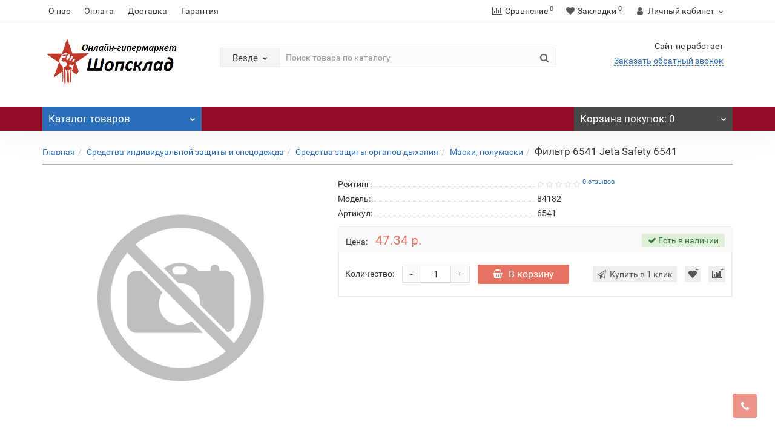

--- FILE ---
content_type: text/html; charset=utf-8
request_url: https://shopsklad.by/sredstva-individualnoj-zashity-i-specodezhda/sredstva-zashity-organov-dyhaniya/maski-polumaski/filtr-6541-jeta-safety-6541
body_size: 37540
content:
<!DOCTYPE html>
<!--[if IE]><![endif]-->
<!--[if IE 8 ]><html dir="ltr" lang="ru" class="iexpl"><![endif]-->
<!--[if IE 9 ]><html dir="ltr" lang="ru" class="iexpl"><![endif]-->
<!--[if (gt IE 9)|!(IE)]><!-->
<html dir="ltr" lang="ru" class="product-product-84182 opacity_minus_products">
<!--<![endif]-->
<head>
<link href="https://shopsklad.by/image/autotunespeed-8dbbad56814931a8988ae87c5a395bdf.css" rel="preload" as="style" />
<link href="https://shopsklad.by/image/autotunespeed-8dbbad56814931a8988ae87c5a395bdf.css" rel="stylesheet" media="screen" />
<link href="https://shopsklad.by/image/autotunespeed-58fa70ff7ad5d96ef27c5673218eefe3.js" rel="preload" as="script" />
<script src="https://shopsklad.by/image/autotunespeed-58fa70ff7ad5d96ef27c5673218eefe3.js"></script>
<link href="https://shopsklad.by/image/autotunespeed-ce86df5ab28f8a502d3002e583dc1dcf-inline.js" rel="preload" as="script" />
<link rel="preload" href="https://shopsklad.by/image/catalog/revolution/77733.png" as="image">
<link rel="preload" href="https://shopsklad.by/image/cache/no_image-400x400.png" as="image">
<link rel="preload" href="https://shopsklad.by/image/cache/catalog/revolution/payment/visa-50x30.png" as="image">
<link rel="preload" href="https://shopsklad.by/image/cache/catalog/revolution/payment/master-50x30.png" as="image">
<link rel="preload" href="https://shopsklad.by/image/cache/catalog/revolution/payment/maestro-50x30.png" as="image">
<meta charset="UTF-8" />
<meta name="viewport" content="width=device-width, initial-scale=1">
<meta http-equiv="X-UA-Compatible" content="IE=edge">
<title>Фильтр 6541 Jeta Safety 6541 Купить в Минске | Shopsklad.by</title>
<base href="https://shopsklad.by/" />
<meta name="description" content="Заказать Фильтр 6541 Jeta Safety 6541 в интернет-магазине Шопсклад. Низкие цены, быстрая доставка по Беларуси." />
<meta name="keywords" content= "Фильтр 6541 Jeta Safety (2 шт в уп.) (д/защ. от орг., неорган. кисл. газов и паров и аммиака A1E1B1K1)<br>" />
<meta property="og:title" content="Фильтр 6541 Jeta Safety 6541 Купить в Минске | Shopsklad.by" />
<meta property="og:type" content="website" />
<meta property="og:url" content="https://shopsklad.by/sredstva-individualnoj-zashity-i-specodezhda/sredstva-zashity-organov-dyhaniya/maski-polumaski/filtr-6541-jeta-safety-6541" />
<meta property="og:image" content="https://shopsklad.by/image/cache/no_image-400x400.png" />
<meta property="og:site_name" content="Шопсклад" />
	
	
	
		
	
	
		
<style>
#top2 .search {margin-top: 22px;}
#top2 #logo {margin-top: 8px;}
</style>





<link href="https://shopsklad.by/sredstva-individualnoj-zashity-i-specodezhda/sredstva-zashity-organov-dyhaniya/maski-polumaski/filtr-6541-jeta-safety-6541" rel="canonical" />
<link href="https://shopsklad.by/image/catalog/free-icon-online-shopping-2543266.png" rel="icon" />








<script><!--
function max_height_div(div){var maxheight = 0;$(div).each(function(){$(this).removeAttr('style');if($(this).height() > maxheight){maxheight = $(this).height();}});$(div).height(maxheight);}
//--></script>
<!-- Yandex.Metrika counter -->

<noscript><div><img src="https://mc.yandex.ru/watch/74754082" style="position:absolute; left:-9999px;" alt="" /></div></noscript>
<!-- /Yandex.Metrika counter -->
<meta name="google-site-verification" content="r65mzwY8LxXFgHQwBauojoGZBCxe9kYs09kQpdE4VvI" /></head>
<body>
<div class="all_content_mmenu">
	<div itemscope itemtype="http://schema.org/Organization" style="display:none;">
		<meta itemprop="name" content="Шопсклад" />
		<link itemprop="url" href="https://shopsklad.by/sredstva-individualnoj-zashity-i-specodezhda/sredstva-zashity-organov-dyhaniya/maski-polumaski/filtr-6541-jeta-safety-6541" />
		<link itemprop="logo" href="https://shopsklad.by/image/catalog/revolution/77733.png" />
					<meta itemprop="description" content="Заказать Фильтр 6541 Jeta Safety 6541 в интернет-магазине Шопсклад. Низкие цены, быстрая доставка по Беларуси." />
													<meta itemprop="telephone" content="+375296054542" />
							<meta itemprop="email" content="shopsklad.by@yandex.by" />	
			</div>
<div id="pagefader"></div>
<div id="pagefader2"></div>
<header>
		<div id="top">
		<div class="container">
														<div class="top-links hidden-xs verh nav pull-left text-center">
											<a href="https://shopsklad.by/o_nas">О нас</a>
											<a href="https://shopsklad.by/oplata">Оплата</a>
											<a href="https://shopsklad.by/dostavka">Доставка</a>
											<a href="https://shopsklad.by/garantiya">Гарантия</a>
																				<span class="foroppro" style="display:none;"></span>
				</div>
										<div class="top-links verh nav pull-right ">
					<ul class="list-inline">
																		<li><a href="https://shopsklad.by/index.php?route=product/compare" class="dropdown-toggle"><span id="compare-total"><i class="fa fa-bar-chart"></i><span class="hidden-xs hidden-sm">Сравнение</span><sup>0</sup></span></a></li>						<li><a href="https://shopsklad.by/index.php?route=account/wishlist" class="dropdown-toggle"><span id="wishlist-total"><i class="fa fa-heart"></i><span class="hidden-xs hidden-sm">Закладки</span><sup>0</sup></span></a></li>													<li class="dropdown "><a href="https://shopsklad.by/index.php?route=revolution/account/revaccount" title="Личный кабинет" class="dropdown-toggle" data-toggle="dropdown"><i class="fa fa-user"></i> <span class="hidden-xs hidden-sm">Личный кабинет</span><i class="fa fa-chevron-down strdown"></i></a>
								<ul class="dropdown-menu dropdown-menu-right">
																											<li><a href="javascript:void(0);" onclick="get_revpopup_login();">Авторизация</a></li>
																		<li><a href="https://shopsklad.by/index.php?route=revolution/account/revregister">Регистрация</a></li>
																</ul>
							</li>
											</ul>
				</div>
					</div>
	</div>
		<div id="top2">
	  <div class="container">
		<div class="row">
		<div class="col-xs-12 col-sm-6 col-md-3">
			<div id="logo">
			  								  <a href="https://shopsklad.by/"><img src="https://shopsklad.by/image/catalog/revolution/77733.png" title="Шопсклад" alt="Шопсклад" class="img-responsive" /></a>
							  			</div>
		</div>
				<div class="hidden-xs hidden-sm bigsearch col-xs-12 col-sm-6 col-md-6">
								<div class="search input-group">	
		<div class="change_category input-group-btn">
			<button type="button" class="change_category_button btn btn-default btn-lg dropdown-toggle" data-toggle="dropdown">
								<span class="category-name">Везде</span><i class="fa fa-chevron-down"></i>
			</button>
			<ul class="dropdown-menu catsearch">
				<li><a href="#" onclick="return false;" class="0">Везде</a></li>
								<li><a href="#" onclick="return false;" class="4449">Товары Хорекс</a></li>
								<li><a href="#" onclick="return false;" class="3194">Электроинструменты BOSCH, BULL, MAKITA, MOLOT, WORTEX, ФИОЛЕНТ</a></li>
								<li><a href="#" onclick="return false;" class="3255">Автомобильные товары, инструменты</a></li>
								<li><a href="#" onclick="return false;" class="3354">Измерительный инструмент</a></li>
								<li><a href="#" onclick="return false;" class="3388">Нагреватели и осушители воздуха</a></li>
								<li><a href="#" onclick="return false;" class="3585">Насосы и насосное оборудование</a></li>
								<li><a href="#" onclick="return false;" class="3179">Оснастка к электроинструменту</a></li>
								<li><a href="#" onclick="return false;" class="3409">Очистители (мойки) высокого давления</a></li>
								<li><a href="#" onclick="return false;" class="3265">Пневматическое и гидравлическое оборудование</a></li>
								<li><a href="#" onclick="return false;" class="3249">Ручной инструмент</a></li>
								<li><a href="#" onclick="return false;" class="3326">Садовая техника, оснастка и принадлежности</a></li>
								<li><a href="#" onclick="return false;" class="3310">Садовый инструмент, вазоны, горшки и кашпо, теплицы, парники</a></li>
								<li><a href="#" onclick="return false;" class="3479">Сантехника</a></li>
								<li><a href="#" onclick="return false;" class="3208">Сварочное оборудование и материалы</a></li>
								<li><a href="#" onclick="return false;" class="3202">Средства индивидуальной защиты и спецодежда</a></li>
								<li><a href="#" onclick="return false;" class="3275">Строительное оборудование</a></li>
								<li><a href="#" onclick="return false;" class="3312">Строительные и отделочные материалы</a></li>
								<li><a href="#" onclick="return false;" class="3489">Товары для дома</a></li>
								<li><a href="#" onclick="return false;" class="3200">Хозтовары</a></li>
								<li><a href="#" onclick="return false;" class="3292">Хранение инструмента (ящики, сумки, пояса, тележки)</a></li>
								<li><a href="#" onclick="return false;" class="3306">Электротехническая продукция</a></li>
							</ul>
			<input class="selected_category" type="hidden" name="category_id" value="0" />
		</div>
		<input type="text" name="search" value="" placeholder="Поиск товара по каталогу" class="form-control input-lg" />
		<span class="search_button input-group-btn">
			<button type="button" class="search-button btn btn-default btn-lg search_button">
				<i class="fa fa-search"></i>
			</button>
		</span>
	</div>
	<script><!--
	$('.search a').click(function(){
		$(".selected_category").val($(this).attr('class'));
		$('.change_category_button').html('<span class="category-name">' + $(this).html() + '</span><i class="fa fa-chevron-down"></i>');
	});
	//--></script>
					</div>
							<div class="col-xs-12 col-sm-6 col-md-3 ">
				<div class="header_conts t-ar">
					<div class="tel">
												<div class="header_phone_nomer">
															<span class="s11">Сайт не работает</span>
																																					<ul class="dropdown-menu dropdown-menu-right dop_contss">
																																																												<li><a href="contact-us"><span><i class="fa none hidden"></i><span>г. Минск</span></span></a></li>
																																												<li><span><i class="fa fa-envelope"></i><span>shopsklad.by@yandex.by</span></span></li>
																																															</ul>	
													</div>
					</div>
											<span class="header_under_phone"><a onclick="get_revpopup_phone();"><i class="fa fa-reply-all" aria-hidden="true"></i>Заказать обратный звонок</a></span>
																<div class="phone_dop_text2">
							<p><br></p><table id="products" class="products tpl_table" cellpadding="0" cellspacing="0" width="100%" style="border-collapse: separate; padding-top: 10px; font-family: Verdana, Helvetica, Arial, sans-serif; font-size: 10.8px; background-color: rgb(255, 255, 255);"></table><p></p>						</div>
									</div>
			</div>
								</div>
	  </div>
	</div>
		<div id="top3" class="clearfix ">
		<div class="container">
			<div class="row image_in_ico_row">
								<div class="col-xs-6 col-md-3">
					<div id="menu2_button" >
<div class="box-heading hidden-md hidden-lg" data-toggle="offcanvas" data-target=".navmenu.mobcats" data-canvas="body"><i class="fa none hidden"></i>Каталог<span class="hidden-xs"> товаров</span><span class="icorightmenu"><i class="fa fa-chevron-down"></i></span></div>
<div class="box-heading hidden-xs hidden-sm" onclick="return false;"><i class="fa none hidden"></i>Каталог<span class="hidden-xs"> товаров</span><span class="icorightmenu"><i class="fa fa-chevron-down"></i></span></div>
<div class="box-content am hidden-xs hidden-sm">
<div id="menu2" >
<div class="podmenu2"></div>
<div class="catalog_list catalog_list_popup catalog_as_popup">
			<div class="revlevel_1 hasChildren closed menu2categories">
							<div class="title with-child">
				<a href="https://shopsklad.by/tovary-horeks/">
				<i class="am_category_icon fa none hidden"></i>Товары Хорекс				<span class="arrow-btn"><i class="fa fa-angle-right"></i></span>
				</a>
				</div>
							
			<div class="childrenList">
								<div class="child-box box-col-1">
									<ul class="ul_block4449 col-1">
											<li class="glavli"><a href="https://shopsklad.by/tovary-horeks/avtomobilnye-podemniki/"><i class="am_category_icon fa none hidden"></i>Автомобильные подъемники</a>
														<ul class="lastul">
																											<li class="category-4453"><a href="https://shopsklad.by/tovary-horeks/avtomobilnye-podemniki/dvuhstoechnye-podemniki/"><i class="fa fa-minus"></i>Двухстоечные подъемники</a></li>
																																				<li class="category-4476"><a href="https://shopsklad.by/tovary-horeks/avtomobilnye-podemniki/zapchasti-i-aksessuary-dlya-podemnikov/"><i class="fa fa-minus"></i>Запчасти и аксессуары для подъемников</a></li>
																																				<li class="category-4460"><a href="https://shopsklad.by/tovary-horeks/avtomobilnye-podemniki/nozhnichnye-podemniki/"><i class="fa fa-minus"></i>Ножничные подъемники</a></li>
																																				<li class="category-4645"><a href="https://shopsklad.by/tovary-horeks/avtomobilnye-podemniki/opornye-sistemy/"><i class="fa fa-minus"></i>Опорные системы</a></li>
																																				<li class="category-4465"><a href="https://shopsklad.by/tovary-horeks/avtomobilnye-podemniki/osevye-domkraty-traversy/"><i class="fa fa-minus"></i>Осевые  домкраты (траверсы)</a></li>
																																				<li class="category-4636"><a href="https://shopsklad.by/tovary-horeks/avtomobilnye-podemniki/podkatnye-podemniki/"><i class="fa fa-minus"></i>Подкатные подъемники</a></li>
																																				<li class="category-4473"><a href="https://shopsklad.by/tovary-horeks/avtomobilnye-podemniki/chetyrehstoechnye-podemniki/"><i class="fa fa-minus"></i>Четырехстоечные подъемники</a></li>
																																</ul>
													</li>
												<li class="glavli"><a href="https://shopsklad.by/tovary-horeks/gidravlicheskoe-oborudovanie/"><i class="am_category_icon fa none hidden"></i>Гидравлическое  оборудование</a>
														<ul class="lastul">
																											<li class="category-4616"><a href="https://shopsklad.by/tovary-horeks/gidravlicheskoe-oborudovanie/butylochnye-domkraty/"><i class="fa fa-minus"></i>Бутылочные домкраты</a></li>
																																				<li class="category-4693"><a href="https://shopsklad.by/tovary-horeks/gidravlicheskoe-oborudovanie/tovary-horekscsvncgidravlicheskoe-oborudovaniecsvncgidrotsilindry/"><i class="fa fa-minus"></i>Гидроцилиндры</a></li>
																																				<li class="category-4485"><a href="https://shopsklad.by/tovary-horeks/gidravlicheskoe-oborudovanie/derzhatel-dvigatelya-mehanicheskij/"><i class="fa fa-minus"></i>Держатель двигателя (механический)</a></li>
																																				<li class="category-4658"><a href="https://shopsklad.by/tovary-horeks/gidravlicheskoe-oborudovanie/tovary-horekscsvncgidravlicheskoe-oborudovaniecsvnczapasnye-chasti-i-remontnye-komplektycsvncdlya-podkatnyh-domkratov/"><i class="fa fa-minus"></i>Запасные части и ремонтные комплекты</a></li>
																																				<li class="category-4459"><a href="https://shopsklad.by/tovary-horeks/gidravlicheskoe-oborudovanie/zapasnye-chasti-remontnye-komplekty/"><i class="fa fa-minus"></i>Запасные части, ремонтные комплекты</a></li>
																																				<li class="category-4486"><a href="https://shopsklad.by/tovary-horeks/gidravlicheskoe-oborudovanie/kantovateli-dvigatelej-mehanicheskie/"><i class="fa fa-minus"></i>Кантователи двигателей (механические)</a></li>
																																				<li class="category-4483"><a href="https://shopsklad.by/tovary-horeks/gidravlicheskoe-oborudovanie/krany/"><i class="fa fa-minus"></i>Краны</a></li>
																																				<li class="category-4496"><a href="https://shopsklad.by/tovary-horeks/gidravlicheskoe-oborudovanie/nasosy-gidravlicheskie/"><i class="fa fa-minus"></i>Насосы гидравлические</a></li>
																																				<li class="category-4458"><a href="https://shopsklad.by/tovary-horeks/gidravlicheskoe-oborudovanie/podkatnye-domkraty/"><i class="fa fa-minus"></i>Подкатные домкраты</a></li>
																																				<li class="category-4461"><a href="https://shopsklad.by/tovary-horeks/gidravlicheskoe-oborudovanie/podstavki-strahovochnye-stojki-mehanicheskie/"><i class="fa fa-minus"></i>Подставки / страховочные стойки (механические)</a></li>
																																				<li class="category-4478"><a href="https://shopsklad.by/tovary-horeks/gidravlicheskoe-oborudovanie/podemnye-stoly/"><i class="fa fa-minus"></i>Подъемные столы</a></li>
																																				<li class="category-4484"><a href="https://shopsklad.by/tovary-horeks/gidravlicheskoe-oborudovanie/pressa/"><i class="fa fa-minus"></i>Пресса</a></li>
																																				<li class="category-4707"><a href="https://shopsklad.by/tovary-horeks/gidravlicheskoe-oborudovanie/tovary-horekscsvncgidravlicheskoe-oborudovaniecsvncpuansony/"><i class="fa fa-minus"></i>Пуансоны</a></li>
																																				<li class="category-4657"><a href="https://shopsklad.by/tovary-horeks/gidravlicheskoe-oborudovanie/tovary-horekscsvncgidravlicheskoe-oborudovaniecsvncreechnye-domkraty/"><i class="fa fa-minus"></i>Реечные домкраты</a></li>
																																				<li class="category-4487"><a href="https://shopsklad.by/tovary-horeks/gidravlicheskoe-oborudovanie/stojki-transmissionnye/"><i class="fa fa-minus"></i>Стойки трансмиссионные</a></li>
																																				<li class="category-4482"><a href="https://shopsklad.by/tovary-horeks/gidravlicheskoe-oborudovanie/styazhka-pruzhin/"><i class="fa fa-minus"></i>Стяжка пружин</a></li>
																																</ul>
													</li>
												<li class="glavli"><a href="https://shopsklad.by/tovary-horeks/detejling/"><i class="am_category_icon fa none hidden"></i>Детейлинг</a>
													</li>
												<li class="glavli"><a href="https://shopsklad.by/tovary-horeks/zapravka-kondicionerov-avtomobilya/"><i class="am_category_icon fa none hidden"></i>Заправка кондиционеров автомобиля</a>
														<ul class="lastul">
																											<li class="category-4475"><a href="https://shopsklad.by/tovary-horeks/zapravka-kondicionerov-avtomobilya/avtomaticheskie-i-poluavtomaticheskie-stancii/"><i class="fa fa-minus"></i>Автоматические и полуавтоматические станции</a></li>
																																				<li class="category-4533"><a href="https://shopsklad.by/tovary-horeks/zapravka-kondicionerov-avtomobilya/zapasnye-chasti-i-rashodniki/"><i class="fa fa-minus"></i>Запасные части и расходники</a></li>
																																</ul>
													</li>
												<li class="glavli"><a href="https://shopsklad.by/tovary-horeks/instrument/"><i class="am_category_icon fa none hidden"></i>Инструмент</a>
														<ul class="lastul">
																											<li class="category-4553"><a href="https://shopsklad.by/tovary-horeks/instrument/bity/"><i class="fa fa-minus"></i>Биты</a></li>
																																				<li class="category-4456"><a href="https://shopsklad.by/tovary-horeks/instrument/blok-cilindrov/"><i class="fa fa-minus"></i>Блок цилиндров</a></li>
																																				<li class="category-4555"><a href="https://shopsklad.by/tovary-horeks/instrument/vorotki-treshotki-adaptery/"><i class="fa fa-minus"></i>Воротки, трещотки, адаптеры</a></li>
																																				<li class="category-4634"><a href="https://shopsklad.by/tovary-horeks/instrument/vstavki/"><i class="fa fa-minus"></i>Вставки</a></li>
																																				<li class="category-4467"><a href="https://shopsklad.by/tovary-horeks/instrument/gbc/"><i class="fa fa-minus"></i>ГБЦ</a></li>
																																				<li class="category-4605"><a href="https://shopsklad.by/tovary-horeks/instrument/golovki/"><i class="fa fa-minus"></i>Головки</a></li>
																																				<li class="category-4481"><a href="https://shopsklad.by/tovary-horeks/instrument/grm/"><i class="fa fa-minus"></i>ГРМ</a></li>
																																				<li class="category-4606"><a href="https://shopsklad.by/tovary-horeks/instrument/datchiki/"><i class="fa fa-minus"></i>Датчики</a></li>
																																				<li class="category-4563"><a href="https://shopsklad.by/tovary-horeks/instrument/diagnostika/"><i class="fa fa-minus"></i>Диагностика</a></li>
																																				<li class="category-4488"><a href="https://shopsklad.by/tovary-horeks/instrument/zamena-masla/"><i class="fa fa-minus"></i>Замена масла</a></li>
																																				<li class="category-4595"><a href="https://shopsklad.by/tovary-horeks/instrument/zashitnye-nakidki-na-krylya/"><i class="fa fa-minus"></i>Защитные накидки на крылья</a></li>
																																				<li class="category-4607"><a href="https://shopsklad.by/tovary-horeks/instrument/klyuchi/"><i class="fa fa-minus"></i>Ключи</a></li>
																																				<li class="category-4594"><a href="https://shopsklad.by/tovary-horeks/instrument/kondicioner/"><i class="fa fa-minus"></i>Кондиционер</a></li>
																																				<li class="category-4630"><a href="https://shopsklad.by/tovary-horeks/instrument/molotki/"><i class="fa fa-minus"></i>Молотки</a></li>
																																				<li class="category-4649"><a href="https://shopsklad.by/tovary-horeks/instrument/nabory-ruchnogo-instrumenta/"><i class="fa fa-minus"></i>Наборы ручного инструмента</a></li>
																																				<li class="category-4635"><a href="https://shopsklad.by/tovary-horeks/instrument/otvertki-1/"><i class="fa fa-minus"></i>Отвертки</a></li>
																																				<li class="category-4599"><a href="https://shopsklad.by/tovary-horeks/instrument/salon/"><i class="fa fa-minus"></i>Салон</a></li>
																																				<li class="category-4597"><a href="https://shopsklad.by/tovary-horeks/instrument/salniki/"><i class="fa fa-minus"></i>Сальники</a></li>
																																				<li class="category-4592"><a href="https://shopsklad.by/tovary-horeks/instrument/sverla-metchiki-plashki-frezy/"><i class="fa fa-minus"></i>Сверла, метчики, плашки, фрезы</a></li>
																																				<li class="category-4596"><a href="https://shopsklad.by/tovary-horeks/instrument/sistema-zazhiganiya/"><i class="fa fa-minus"></i>Система зажигания</a></li>
																																				<li class="category-4590"><a href="https://shopsklad.by/tovary-horeks/instrument/sistema-ohlazhdeniya/"><i class="fa fa-minus"></i>Система охлаждения</a></li>
																																				<li class="category-4600"><a href="https://shopsklad.by/tovary-horeks/instrument/stekla/"><i class="fa fa-minus"></i>Стекла</a></li>
																																				<li class="category-4598"><a href="https://shopsklad.by/tovary-horeks/instrument/styazhki-pruzhiny/"><i class="fa fa-minus"></i>Стяжки пружины</a></li>
																																				<li class="category-4455"><a href="https://shopsklad.by/tovary-horeks/instrument/sceplenie/"><i class="fa fa-minus"></i>Сцепление</a></li>
																																				<li class="category-4567"><a href="https://shopsklad.by/tovary-horeks/instrument/semniki-1/"><i class="fa fa-minus"></i>Съемники</a></li>
																																				<li class="category-4633"><a href="https://shopsklad.by/tovary-horeks/instrument/tiski/"><i class="fa fa-minus"></i>Тиски</a></li>
																																				<li class="category-4593"><a href="https://shopsklad.by/tovary-horeks/instrument/toplivnaya-sistema/"><i class="fa fa-minus"></i>Топливная система</a></li>
																																				<li class="category-4558"><a href="https://shopsklad.by/tovary-horeks/instrument/tormoznaya-sistema/"><i class="fa fa-minus"></i>Тормозная система</a></li>
																																				<li class="category-4591"><a href="https://shopsklad.by/tovary-horeks/instrument/universalnoe-primenenie/"><i class="fa fa-minus"></i>Универсальное применение</a></li>
																																				<li class="category-4589"><a href="https://shopsklad.by/tovary-horeks/instrument/sharnirno-gubcevyj/"><i class="fa fa-minus"></i>Шарнирно-губцевый</a></li>
																																				<li class="category-4479"><a href="https://shopsklad.by/tovary-horeks/instrument/shkivy/"><i class="fa fa-minus"></i>Шкивы</a></li>
																																				<li class="category-4557"><a href="https://shopsklad.by/tovary-horeks/instrument/shpilkoverty/"><i class="fa fa-minus"></i>Шпильковерты</a></li>
																																				<li class="category-4566"><a href="https://shopsklad.by/tovary-horeks/instrument/shrus/"><i class="fa fa-minus"></i>Шрус</a></li>
																																				<li class="category-4554"><a href="https://shopsklad.by/tovary-horeks/instrument/ekstraktory-gajkolomy/"><i class="fa fa-minus"></i>Экстракторы, гайколомы</a></li>
																																				<li class="category-4588"><a href="https://shopsklad.by/tovary-horeks/instrument/elektrika-avtomobilya/"><i class="fa fa-minus"></i>Электрика автомобиля</a></li>
																																</ul>
													</li>
												<li class="glavli"><a href="https://shopsklad.by/tovary-horeks/tovary-horekscsvncinstrumentalnye-telegki/"><i class="am_category_icon fa none hidden"></i>Инструментальные тележки</a>
													</li>
												<li class="glavli"><a href="https://shopsklad.by/tovary-horeks/lampy-perenoski/"><i class="am_category_icon fa none hidden"></i>Лампы, переноски</a>
													</li>
												<li class="glavli"><a href="https://shopsklad.by/tovary-horeks/magnity-zerkala/"><i class="am_category_icon fa none hidden"></i>Магниты, зеркала</a>
													</li>
												<li class="glavli"><a href="https://shopsklad.by/tovary-horeks/mebel/"><i class="am_category_icon fa none hidden"></i>Мебель</a>
														<ul class="lastul">
																											<li class="category-4627"><a href="https://shopsklad.by/tovary-horeks/mebel/verstaki-1/"><i class="fa fa-minus"></i>Верстаки</a></li>
																																				<li class="category-4609"><a href="https://shopsklad.by/tovary-horeks/mebel/instrumentalnye-telezhki/"><i class="fa fa-minus"></i>Инструментальные тележки</a></li>
																																				<li class="category-4640"><a href="https://shopsklad.by/tovary-horeks/mebel/klyuchnicy/"><i class="fa fa-minus"></i>Ключницы</a></li>
																																				<li class="category-4629"><a href="https://shopsklad.by/tovary-horeks/mebel/perforacii/"><i class="fa fa-minus"></i>Перфорации</a></li>
																																</ul>
													</li>
												<li class="glavli"><a href="https://shopsklad.by/tovary-horeks/mojka-detalej/"><i class="am_category_icon fa none hidden"></i>Мойка деталей</a>
													</li>
												<li class="glavli"><a href="https://shopsklad.by/tovary-horeks/moto/"><i class="am_category_icon fa none hidden"></i>Мото</a>
													</li>
												<li class="glavli"><a href="https://shopsklad.by/tovary-horeks/novoe-postuplenie/"><i class="am_category_icon fa none hidden"></i>Новое поступление</a>
													</li>
												<li class="glavli"><a href="https://shopsklad.by/tovary-horeks/oborudovanie-dlya-diagnostiki-avtomobilej/"><i class="am_category_icon fa none hidden"></i>Оборудование для диагностики автомобилей</a>
														<ul class="lastul">
																											<li class="category-4581"><a href="https://shopsklad.by/tovary-horeks/oborudovanie-dlya-diagnostiki-avtomobilej/gazoanalitika/"><i class="fa fa-minus"></i>Газоаналитика</a></li>
																																				<li class="category-4604"><a href="https://shopsklad.by/tovary-horeks/oborudovanie-dlya-diagnostiki-avtomobilej/komplektuyushie-zapasnye-chasti-dlya-oborudovaniya-mana/"><i class="fa fa-minus"></i>Комплектующие, запасные части для оборудования МАНА</a></li>
																																				<li class="category-4639"><a href="https://shopsklad.by/tovary-horeks/oborudovanie-dlya-diagnostiki-avtomobilej/moshnostnye-stendy/"><i class="fa fa-minus"></i>Мощностные стенды</a></li>
																																				<li class="category-4610"><a href="https://shopsklad.by/tovary-horeks/oborudovanie-dlya-diagnostiki-avtomobilej/nagruzhateli-scepnogo-ustrojstva/"><i class="fa fa-minus"></i>Нагружатели сцепного устройства</a></li>
																																				<li class="category-4580"><a href="https://shopsklad.by/tovary-horeks/oborudovanie-dlya-diagnostiki-avtomobilej/oborudovanie-dlya-kontrolya-pnevmaticheskih-i-pnevmogidravli/"><i class="fa fa-minus"></i>Оборудование для контроля пневматических и пневмогидравлических тормозных систем</a></li>
																																				<li class="category-4579"><a href="https://shopsklad.by/tovary-horeks/oborudovanie-dlya-diagnostiki-avtomobilej/pribory-dlya-proverki-i-regulirovki-sveta-far/"><i class="fa fa-minus"></i>Приборы для проверки и регулировки света фар</a></li>
																																				<li class="category-4638"><a href="https://shopsklad.by/tovary-horeks/oborudovanie-dlya-diagnostiki-avtomobilej/stendy-dlya-proverki-amortizatorov-dempfiruyushih-svojstv-po/"><i class="fa fa-minus"></i>Стенды для проверки амортизаторов | демпфирующих свойств подвески</a></li>
																																				<li class="category-4574"><a href="https://shopsklad.by/tovary-horeks/oborudovanie-dlya-diagnostiki-avtomobilej/stendy-kontrolya-sostoyaniya-podveski-i-rulevogo-upravleniya/"><i class="fa fa-minus"></i>Стенды контроля состояния подвески и рулевого управления</a></li>
																																				<li class="category-4573"><a href="https://shopsklad.by/tovary-horeks/oborudovanie-dlya-diagnostiki-avtomobilej/stendy-proverki-tormozov/"><i class="fa fa-minus"></i>Стенды проверки тормозов</a></li>
																																				<li class="category-4526"><a href="https://shopsklad.by/tovary-horeks/oborudovanie-dlya-diagnostiki-avtomobilej/stendy-razval-shozhdeniya/"><i class="fa fa-minus"></i>Стенды развал-схождения</a></li>
																																</ul>
													</li>
												<li class="glavli"><a href="https://shopsklad.by/tovary-horeks/oborudovanie-dlya-zameny-masla-i-tehnicheskih-zhidkostej/"><i class="am_category_icon fa none hidden"></i>Оборудование для замены масла и технических жидкостей</a>
														<ul class="lastul">
																											<li class="category-4463"><a href="https://shopsklad.by/tovary-horeks/oborudovanie-dlya-zameny-masla-i-tehnicheskih-zhidkostej/yomkosti-kuvshiny/"><i class="fa fa-minus"></i>Ёмкости, кувшины</a></li>
																																				<li class="category-4470"><a href="https://shopsklad.by/tovary-horeks/oborudovanie-dlya-zameny-masla-i-tehnicheskih-zhidkostej/zapasnye-chasti-dlya-maslosmennogo-oborudovaniya/"><i class="fa fa-minus"></i>Запасные части для маслосменного оборудования</a></li>
																																				<li class="category-4611"><a href="https://shopsklad.by/tovary-horeks/oborudovanie-dlya-zameny-masla-i-tehnicheskih-zhidkostej/nasosy-1/"><i class="fa fa-minus"></i>Насосы</a></li>
																																				<li class="category-4472"><a href="https://shopsklad.by/tovary-horeks/oborudovanie-dlya-zameny-masla-i-tehnicheskih-zhidkostej/raspyliteli-zhidkostej/"><i class="fa fa-minus"></i>Распылители жидкостей</a></li>
																																				<li class="category-4471"><a href="https://shopsklad.by/tovary-horeks/oborudovanie-dlya-zameny-masla-i-tehnicheskih-zhidkostej/ustanovki-dlya-razdachi-tehnicheskih-zhidkostej/"><i class="fa fa-minus"></i>Установки для раздачи технических жидкостей</a></li>
																																				<li class="category-4466"><a href="https://shopsklad.by/tovary-horeks/oborudovanie-dlya-zameny-masla-i-tehnicheskih-zhidkostej/ustanovki-dlya-sbora-i-otkachivaniya-tehnicheskih-zhidkostej/"><i class="fa fa-minus"></i>Установки для сбора и откачивания технических жидкостей</a></li>
																																				<li class="category-4464"><a href="https://shopsklad.by/tovary-horeks/oborudovanie-dlya-zameny-masla-i-tehnicheskih-zhidkostej/shpricy/"><i class="fa fa-minus"></i>Шприцы</a></li>
																																</ul>
													</li>
												<li class="glavli"><a href="https://shopsklad.by/tovary-horeks/oborudovanie-dlya-kuzovnogo-remonta/"><i class="am_category_icon fa none hidden"></i>Оборудование для кузовного ремонта</a>
														<ul class="lastul">
																											<li class="category-4665"><a href="https://shopsklad.by/tovary-horeks/oborudovanie-dlya-kuzovnogo-remonta/tovary-horekscsvncoborudovanie-dlya-kuzovnogo-remontacsvnccvarochnoe-oborudovanie/"><i class="fa fa-minus"></i>Cварочное оборудование</a></li>
																																				<li class="category-4492"><a href="https://shopsklad.by/tovary-horeks/oborudovanie-dlya-kuzovnogo-remonta/cvarochnyj-poluavtomat/"><i class="fa fa-minus"></i>Cварочный полуавтомат</a></li>
																																				<li class="category-4674"><a href="https://shopsklad.by/tovary-horeks/oborudovanie-dlya-kuzovnogo-remonta/tovary-horekscsvncoborudovanie-dlya-kuzovnogo-remontacsvncinstrument-dlya-demontaga-stekol/"><i class="fa fa-minus"></i>Инструмент для демонтажа стекол</a></li>
																																				<li class="category-4673"><a href="https://shopsklad.by/tovary-horeks/oborudovanie-dlya-kuzovnogo-remonta/tovary-horekscsvncoborudovanie-dlya-kuzovnogo-remontacsvncinstrument-dlya-razborki-salona/"><i class="fa fa-minus"></i>Инструмент для разборки салона</a></li>
																																				<li class="category-4494"><a href="https://shopsklad.by/tovary-horeks/oborudovanie-dlya-kuzovnogo-remonta/materialy-dopolnitelnoe-oborudovanie/"><i class="fa fa-minus"></i>Материалы, дополнительное оборудование</a></li>
																																				<li class="category-4667"><a href="https://shopsklad.by/tovary-horeks/oborudovanie-dlya-kuzovnogo-remonta/tovary-horekscsvncoborudovanie-dlya-kuzovnogo-remontacsvncosnastka-i-aksessuary/"><i class="fa fa-minus"></i>Оснастка и аксессуары</a></li>
																																				<li class="category-4694"><a href="https://shopsklad.by/tovary-horeks/oborudovanie-dlya-kuzovnogo-remonta/tovary-horekscsvncoborudovanie-dlya-kuzovnogo-remontacsvncpeskostrujnoe-oborudovanie-i-instrument/"><i class="fa fa-minus"></i>Пескоструйное оборудование и инструмент</a></li>
																																				<li class="category-4491"><a href="https://shopsklad.by/tovary-horeks/oborudovanie-dlya-kuzovnogo-remonta/plazmorezy/"><i class="fa fa-minus"></i>Плазморезы</a></li>
																																				<li class="category-4495"><a href="https://shopsklad.by/tovary-horeks/oborudovanie-dlya-kuzovnogo-remonta/rastyazhki-gidravlicheskie/"><i class="fa fa-minus"></i>Растяжки гидравлические</a></li>
																																				<li class="category-4666"><a href="https://shopsklad.by/tovary-horeks/oborudovanie-dlya-kuzovnogo-remonta/tovary-horekscsvncoborudovanie-dlya-kuzovnogo-remontacsvncrashodnye-materialy/"><i class="fa fa-minus"></i>Расходные материалы</a></li>
																																				<li class="category-4672"><a href="https://shopsklad.by/tovary-horeks/oborudovanie-dlya-kuzovnogo-remonta/tovary-horekscsvncoborudovanie-dlya-kuzovnogo-remontacsvncrihtovochnyj-instrument/"><i class="fa fa-minus"></i>Рихтовочный инструмент</a></li>
																																				<li class="category-4490"><a href="https://shopsklad.by/tovary-horeks/oborudovanie-dlya-kuzovnogo-remonta/spotter-tochechnaya-svarka/"><i class="fa fa-minus"></i>Споттер, точечная сварка</a></li>
																																				<li class="category-4664"><a href="https://shopsklad.by/tovary-horeks/oborudovanie-dlya-kuzovnogo-remonta/tovary-horekscsvncoborudovanie-dlya-kuzovnogo-remontacsvncspottery-i-tochechnaya-svarka/"><i class="fa fa-minus"></i>Споттеры и точечная сварка</a></li>
																																				<li class="category-4511"><a href="https://shopsklad.by/tovary-horeks/oborudovanie-dlya-kuzovnogo-remonta/shlifovalnye-materialy/"><i class="fa fa-minus"></i>Шлифовальные материалы</a></li>
																																				<li class="category-4646"><a href="https://shopsklad.by/tovary-horeks/oborudovanie-dlya-kuzovnogo-remonta/shlifovalnyj-instrument/"><i class="fa fa-minus"></i>Шлифовальный инструмент</a></li>
																																</ul>
													</li>
												<li class="glavli"><a href="https://shopsklad.by/tovary-horeks/oborudovanie-dlya-udaleniya-og/"><i class="am_category_icon fa none hidden"></i>Оборудование для удаления ОГ</a>
														<ul class="lastul">
																											<li class="category-4621"><a href="https://shopsklad.by/tovary-horeks/oborudovanie-dlya-udaleniya-og/kanalnye-sistemy/"><i class="fa fa-minus"></i>Канальные системы</a></li>
																																				<li class="category-4622"><a href="https://shopsklad.by/tovary-horeks/oborudovanie-dlya-udaleniya-og/katushki/"><i class="fa fa-minus"></i>Катушки</a></li>
																																</ul>
													</li>
												<li class="glavli"><a href="https://shopsklad.by/tovary-horeks/okrasochnoe-pokrasochnoe-oborudovanie/"><i class="am_category_icon fa none hidden"></i>Окрасочное (Покрасочное) оборудование</a>
														<ul class="lastul">
																											<li class="category-4501"><a href="https://shopsklad.by/tovary-horeks/okrasochnoe-pokrasochnoe-oborudovanie/kraskopulty/"><i class="fa fa-minus"></i>Краскопульты</a></li>
																																				<li class="category-4641"><a href="https://shopsklad.by/tovary-horeks/okrasochnoe-pokrasochnoe-oborudovanie/lampy-infrakrasnye-i-zapchasti-dlya-sushek/"><i class="fa fa-minus"></i>Лампы инфракрасные и запчасти для сушек</a></li>
																																				<li class="category-4697"><a href="https://shopsklad.by/tovary-horeks/okrasochnoe-pokrasochnoe-oborudovanie/tovary-horekscsvncokrasochnoe-pokrasochnoe-oborudovaniecsvnclampy-kolorista/"><i class="fa fa-minus"></i>Лампы колориста</a></li>
																																				<li class="category-4708"><a href="https://shopsklad.by/tovary-horeks/okrasochnoe-pokrasochnoe-oborudovanie/tovary-horekscsvncokrasochnoe-pokrasochnoe-oborudovaniecsvncokrasochnye-stoly/"><i class="fa fa-minus"></i>Окрасочные столы</a></li>
																																				<li class="category-4500"><a href="https://shopsklad.by/tovary-horeks/okrasochnoe-pokrasochnoe-oborudovanie/pistolety-dlya-naneseniya-germetikov/"><i class="fa fa-minus"></i>Пистолеты для нанесения герметиков</a></li>
																																				<li class="category-4498"><a href="https://shopsklad.by/tovary-horeks/okrasochnoe-pokrasochnoe-oborudovanie/sushki-infrakrasnye/"><i class="fa fa-minus"></i>Сушки инфракрасные</a></li>
																																				<li class="category-4499"><a href="https://shopsklad.by/tovary-horeks/okrasochnoe-pokrasochnoe-oborudovanie/filtry-dlya-okrasochnyh-kamer/"><i class="fa fa-minus"></i>Фильтры для окрасочных камер</a></li>
																																</ul>
													</li>
												<li class="glavli"><a href="https://shopsklad.by/tovary-horeks/pnevmoinstrument/"><i class="am_category_icon fa none hidden"></i>Пневмоинструмент</a>
														<ul class="lastul">
																											<li class="category-4613"><a href="https://shopsklad.by/tovary-horeks/pnevmoinstrument/zapasnye-chasti-dlya-pnevmoinstrumenta/"><i class="fa fa-minus"></i>Запасные части для пневмоинструмента</a></li>
																																				<li class="category-4515"><a href="https://shopsklad.by/tovary-horeks/pnevmoinstrument/obduvochnye-pistolety/"><i class="fa fa-minus"></i>Обдувочные пистолеты</a></li>
																																				<li class="category-4509"><a href="https://shopsklad.by/tovary-horeks/pnevmoinstrument/otreznye-mashinki-lobziki/"><i class="fa fa-minus"></i>Отрезные машинки (лобзики)</a></li>
																																				<li class="category-4507"><a href="https://shopsklad.by/tovary-horeks/pnevmoinstrument/pnevmogajkoverty-1/"><i class="fa fa-minus"></i>Пневмогайковерты 1&quot;</a></li>
																																				<li class="category-4505"><a href="https://shopsklad.by/tovary-horeks/pnevmoinstrument/pnevmogajkoverty-12/"><i class="fa fa-minus"></i>Пневмогайковерты 1/2&quot;</a></li>
																																				<li class="category-4506"><a href="https://shopsklad.by/tovary-horeks/pnevmoinstrument/pnevmogajkoverty-34/"><i class="fa fa-minus"></i>Пневмогайковерты 3/4&quot;</a></li>
																																				<li class="category-4541"><a href="https://shopsklad.by/tovary-horeks/pnevmoinstrument/pnevmozubilo/"><i class="fa fa-minus"></i>Пневмозубило</a></li>
																																				<li class="category-4508"><a href="https://shopsklad.by/tovary-horeks/pnevmoinstrument/pnevmotreshotki/"><i class="fa fa-minus"></i>Пневмотрещотки</a></li>
																																				<li class="category-4510"><a href="https://shopsklad.by/tovary-horeks/pnevmoinstrument/pnevmoshlifmashinki/"><i class="fa fa-minus"></i>Пневмошлифмашинки</a></li>
																																				<li class="category-4516"><a href="https://shopsklad.by/tovary-horeks/pnevmoinstrument/shlifovalnye-mashinki/"><i class="fa fa-minus"></i>Шлифовальные машинки</a></li>
																																				<li class="category-4670"><a href="https://shopsklad.by/tovary-horeks/pnevmoinstrument/tovary-horekscsvncpnevmoinstrumentcsvncshlifovalnye-mashinki-pnevmaticheskie/"><i class="fa fa-minus"></i>Шлифовальные машинки пневматические</a></li>
																																</ul>
													</li>
												<li class="glavli"><a href="https://shopsklad.by/tovary-horeks/promoprodukciya/"><i class="am_category_icon fa none hidden"></i>Промопродукция</a>
													</li>
												<li class="glavli"><a href="https://shopsklad.by/tovary-horeks/puskozaryadnoe-oborudovanie-pzu/"><i class="am_category_icon fa none hidden"></i>Пускозарядное оборудование (ПЗУ)</a>
														<ul class="lastul">
																											<li class="category-4631"><a href="https://shopsklad.by/tovary-horeks/puskozaryadnoe-oborudovanie-pzu/zapasnye-chasti-dlya-puskozaryadnyh-ustrojstv/"><i class="fa fa-minus"></i>Запасные части для пускозарядных устройств</a></li>
																																				<li class="category-4572"><a href="https://shopsklad.by/tovary-horeks/puskozaryadnoe-oborudovanie-pzu/puskozaryadnye-ustrojstva/"><i class="fa fa-minus"></i>Пускозарядные устройства</a></li>
																																</ul>
													</li>
												<li class="glavli"><a href="https://shopsklad.by/tovary-horeks/sad-ogorod/"><i class="am_category_icon fa none hidden"></i>Сад огород</a>
														<ul class="lastul">
																											<li class="category-4626"><a href="https://shopsklad.by/tovary-horeks/sad-ogorod/zapasnye-chasti-dlya-sada-i-ogoroda/"><i class="fa fa-minus"></i>Запасные части для сада и огорода</a></li>
																																				<li class="category-4624"><a href="https://shopsklad.by/tovary-horeks/sad-ogorod/oborudovanie-dlya-sada-i-ogoroda/"><i class="fa fa-minus"></i>Оборудование для сада и огорода</a></li>
																																</ul>
													</li>
												<li class="glavli"><a href="https://shopsklad.by/tovary-horeks/svetovozvrashayushie-lenty-i-furnitura/"><i class="am_category_icon fa none hidden"></i>Световозвращающие ленты и фурнитура</a>
													</li>
												<li class="glavli"><a href="https://shopsklad.by/tovary-horeks/servis-tormoznoj-sistemy/"><i class="am_category_icon fa none hidden"></i>Сервис тормозной системы</a>
														<ul class="lastul">
																											<li class="category-4562"><a href="https://shopsklad.by/tovary-horeks/servis-tormoznoj-sistemy/zapasnye-chasti/"><i class="fa fa-minus"></i>Запасные части</a></li>
																																				<li class="category-4535"><a href="https://shopsklad.by/tovary-horeks/servis-tormoznoj-sistemy/stendy-ustanovki/"><i class="fa fa-minus"></i>Стенды, установки</a></li>
																																</ul>
													</li>
												<li class="glavli"><a href="https://shopsklad.by/tovary-horeks/szhatyj-vozduh/"><i class="am_category_icon fa none hidden"></i>Сжатый воздух</a>
														<ul class="lastul">
																											<li class="category-4546"><a href="https://shopsklad.by/tovary-horeks/szhatyj-vozduh/bystrorazemnye-soedineniya-brs/"><i class="fa fa-minus"></i>Быстроразъемные соединения (БРС)</a></li>
																																				<li class="category-4542"><a href="https://shopsklad.by/tovary-horeks/szhatyj-vozduh/sistemy-podgotovki-vozduha/"><i class="fa fa-minus"></i>Системы подготовки воздуха</a></li>
																																				<li class="category-4530"><a href="https://shopsklad.by/tovary-horeks/szhatyj-vozduh/fitingi-dlya-shlangov/"><i class="fa fa-minus"></i>Фитинги для шлангов</a></li>
																																				<li class="category-4518"><a href="https://shopsklad.by/tovary-horeks/szhatyj-vozduh/shlangi-vozdushnye/"><i class="fa fa-minus"></i>Шланги воздушные</a></li>
																																				<li class="category-4545"><a href="https://shopsklad.by/tovary-horeks/szhatyj-vozduh/shtucera-pod-bystrorazemnye-soedineniya/"><i class="fa fa-minus"></i>Штуцера под быстроразъемные соединения</a></li>
																																</ul>
													</li>
												<li class="glavli"><a href="https://shopsklad.by/tovary-horeks/signalnye-gromkogovoryashie-ustanovki-sgu-mayaki/"><i class="am_category_icon fa none hidden"></i>Сигнальные громкоговорящие установки (СГУ), маяки</a>
													</li>
												<li class="glavli"><a href="https://shopsklad.by/tovary-horeks/tovary-horekscsvncskoro-na-sklade/"><i class="am_category_icon fa none hidden"></i>Скоро на складе</a>
													</li>
												<li class="glavli"><a href="https://shopsklad.by/tovary-horeks/tovary-horekscsvncspetsialnaya-tsena/"><i class="am_category_icon fa none hidden"></i>Специальная цена</a>
													</li>
												<li class="glavli"><a href="https://shopsklad.by/tovary-horeks/uslugi/"><i class="am_category_icon fa none hidden"></i>Услуги</a>
													</li>
												<li class="glavli"><a href="https://shopsklad.by/tovary-horeks/shinomontazhnoe-oborudovanie-materialy-instrument/"><i class="am_category_icon fa none hidden"></i>Шиномонтажное оборудование, материалы, инструмент</a>
														<ul class="lastul">
																											<li class="category-4537"><a href="https://shopsklad.by/tovary-horeks/shinomontazhnoe-oborudovanie-materialy-instrument/balansirovochnye-stanki/"><i class="fa fa-minus"></i>Балансировочные станки</a></li>
																																				<li class="category-4539"><a href="https://shopsklad.by/tovary-horeks/shinomontazhnoe-oborudovanie-materialy-instrument/bortorasshiriteli-i-vulkanizatory/"><i class="fa fa-minus"></i>Борторасширители и вулканизаторы</a></li>
																																				<li class="category-4451"><a href="https://shopsklad.by/tovary-horeks/shinomontazhnoe-oborudovanie-materialy-instrument/vspomogatelnyj-instrument/"><i class="fa fa-minus"></i>Вспомогательный инструмент</a></li>
																																				<li class="category-4569"><a href="https://shopsklad.by/tovary-horeks/shinomontazhnoe-oborudovanie-materialy-instrument/gajkoverty-kolesnye-klyuchi-balonnye/"><i class="fa fa-minus"></i>Гайковерты колесные, ключи балонные</a></li>
																																				<li class="category-4538"><a href="https://shopsklad.by/tovary-horeks/shinomontazhnoe-oborudovanie-materialy-instrument/zapasnye-chasti-i-komplektuyushie-dlya-balansirovochnyh-sten/"><i class="fa fa-minus"></i>Запасные части и комплектующие для балансировочных стендов</a></li>
																																				<li class="category-4532"><a href="https://shopsklad.by/tovary-horeks/shinomontazhnoe-oborudovanie-materialy-instrument/zapasnye-chasti-i-komplektuyushie-dlya-shinomontazhnyh-stend/"><i class="fa fa-minus"></i>Запасные части и комплектующие для шиномонтажных стендов</a></li>
																																				<li class="category-4512"><a href="https://shopsklad.by/tovary-horeks/shinomontazhnoe-oborudovanie-materialy-instrument/krugi-shary-sfery-sharoshki/"><i class="fa fa-minus"></i>Круги, шары, сферы, шарошки</a></li>
																																				<li class="category-4612"><a href="https://shopsklad.by/tovary-horeks/shinomontazhnoe-oborudovanie-materialy-instrument/oborudovanie-dlya-pravki-diskov/"><i class="fa fa-minus"></i>Оборудование для правки дисков</a></li>
																																				<li class="category-4514"><a href="https://shopsklad.by/tovary-horeks/shinomontazhnoe-oborudovanie-materialy-instrument/pistolety-dlya-podkachki-shin/"><i class="fa fa-minus"></i>Пистолеты для подкачки шин</a></li>
																																				<li class="category-4468"><a href="https://shopsklad.by/tovary-horeks/shinomontazhnoe-oborudovanie-materialy-instrument/rashodnye-materialy-dlya-shinomontazha/"><i class="fa fa-minus"></i>Расходные материалы для шиномонтажа</a></li>
																																				<li class="category-4520"><a href="https://shopsklad.by/tovary-horeks/shinomontazhnoe-oborudovanie-materialy-instrument/regruvery-narezki-dlya-shin/"><i class="fa fa-minus"></i>Регруверы (нарезки) для шин</a></li>
																																				<li class="category-4540"><a href="https://shopsklad.by/tovary-horeks/shinomontazhnoe-oborudovanie-materialy-instrument/rezervuary-dlya-podkachki-koles-buster/"><i class="fa fa-minus"></i>Резервуары для подкачки колес (бустер)</a></li>
																																				<li class="category-4654"><a href="https://shopsklad.by/tovary-horeks/shinomontazhnoe-oborudovanie-materialy-instrument/tovary-horekscsvncshinomontagnoe-oborudovanie-materialy-instrumentcsvncsnyatie-koles/"><i class="fa fa-minus"></i>Снятие колёс</a></li>
																																				<li class="category-4536"><a href="https://shopsklad.by/tovary-horeks/shinomontazhnoe-oborudovanie-materialy-instrument/shinomontazhnye-stanki/"><i class="fa fa-minus"></i>Шиномонтажные станки</a></li>
																																</ul>
													</li>
												<li class="glavli"><a href="https://shopsklad.by/tovary-horeks/tovary-horekscsvncshlifovalno-polirovalnyj-instrumentcsvncpodoshvy-i-osnovy/"><i class="am_category_icon fa none hidden"></i>Шлифовально-полировальный инструмент</a>
														<ul class="lastul">
																											<li class="category-4677"><a href="https://shopsklad.by/tovary-horeks/tovary-horekscsvncshlifovalno-polirovalnyj-instrumentcsvncpodoshvy-i-osnovy/4677-tovary-horekscsvncshlifovalno-polirovalnyj-instrumentcsvncpodoshvy-i-osnovy/"><i class="fa fa-minus"></i>Подошвы и основы</a></li>
																																				<li class="category-4696"><a href="https://shopsklad.by/tovary-horeks/tovary-horekscsvncshlifovalno-polirovalnyj-instrumentcsvncpodoshvy-i-osnovy/tovary-horekscsvncshlifovalno-polirovalnyj-instrumentcsvncruchnoj-shlifovalnyj-instrument/"><i class="fa fa-minus"></i>Ручной шлифовальный инструмент</a></li>
																																</ul>
													</li>
												<li class="glavli"><a href="https://shopsklad.by/tovary-horeks/tovary-horekscsvncshlifovalnye-materialycsvnckrugi-roloc/"><i class="am_category_icon fa none hidden"></i>Шлифовальные материалы</a>
														<ul class="lastul">
																											<li class="category-4698"><a href="https://shopsklad.by/tovary-horeks/tovary-horekscsvncshlifovalnye-materialycsvnckrugi-roloc/tovary-horekscsvncshlifovalnye-materialycsvncdiski-dlya-snyatiya-skotcha/"><i class="fa fa-minus"></i>Диски для снятия скотча</a></li>
																																				<li class="category-4700"><a href="https://shopsklad.by/tovary-horeks/tovary-horekscsvncshlifovalnye-materialycsvnckrugi-roloc/tovary-horekscsvncshlifovalnye-materialycsvnczachistnye-krugi/"><i class="fa fa-minus"></i>Зачистные круги</a></li>
																																				<li class="category-4669"><a href="https://shopsklad.by/tovary-horeks/tovary-horekscsvncshlifovalnye-materialycsvnckrugi-roloc/4669-tovary-horekscsvncshlifovalnye-materialycsvnckrugi-roloc/"><i class="fa fa-minus"></i>Круги ROLOC</a></li>
																																				<li class="category-4705"><a href="https://shopsklad.by/tovary-horeks/tovary-horekscsvncshlifovalnye-materialycsvnckrugi-roloc/tovary-horekscsvncshlifovalnye-materialycsvncmaterialy-dlya-lokalnogo-remonta/"><i class="fa fa-minus"></i>Материалы для локального ремонта</a></li>
																																				<li class="category-4704"><a href="https://shopsklad.by/tovary-horeks/tovary-horekscsvncshlifovalnye-materialycsvnckrugi-roloc/tovary-horekscsvncshlifovalnye-materialycsvncmaterialy-na-vspenennoj-osnove/"><i class="fa fa-minus"></i>Материалы на вспененной основе</a></li>
																																				<li class="category-4703"><a href="https://shopsklad.by/tovary-horeks/tovary-horekscsvncshlifovalnye-materialycsvnckrugi-roloc/tovary-horekscsvncshlifovalnye-materialycsvncmaterialy-na-setke/"><i class="fa fa-minus"></i>Материалы на сетке</a></li>
																																				<li class="category-4702"><a href="https://shopsklad.by/tovary-horeks/tovary-horekscsvncshlifovalnye-materialycsvnckrugi-roloc/tovary-horekscsvncshlifovalnye-materialycsvncmatiruyuschie-materialy/"><i class="fa fa-minus"></i>Матирующие материалы</a></li>
																																				<li class="category-4701"><a href="https://shopsklad.by/tovary-horeks/tovary-horekscsvncshlifovalnye-materialycsvnckrugi-roloc/tovary-horekscsvncshlifovalnye-materialycsvncshlifovalnye-gubki/"><i class="fa fa-minus"></i>Шлифовальные губки</a></li>
																																				<li class="category-4706"><a href="https://shopsklad.by/tovary-horeks/tovary-horekscsvncshlifovalnye-materialycsvnckrugi-roloc/tovary-horekscsvncshlifovalnye-materialycsvncshlifovalnye-krugi/"><i class="fa fa-minus"></i>Шлифовальные круги</a></li>
																																				<li class="category-4699"><a href="https://shopsklad.by/tovary-horeks/tovary-horekscsvncshlifovalnye-materialycsvnckrugi-roloc/tovary-horekscsvncshlifovalnye-materialycsvncshlifovalnye-lenty/"><i class="fa fa-minus"></i>Шлифовальные ленты</a></li>
																																</ul>
													</li>
												<li class="glavli"><a href="https://shopsklad.by/tovary-horeks/elektroinstrument/"><i class="am_category_icon fa none hidden"></i>Электроинструмент</a>
													</li>
											</ul>
												</div>
			</div>
					</div>		
			<div class="revlevel_1 hasChildren closed menu2categories">
							<div class="title with-child">
				<a href="https://shopsklad.by/elektroinstrumenty-bosch-bull-makita-molot-wortex-fiolent/">
				<i class="am_category_icon fa none hidden"></i>Электроинструменты BOSCH, BULL, MAKITA, MOLOT, WORTEX, ФИОЛЕНТ				<span class="arrow-btn"><i class="fa fa-angle-right"></i></span>
				</a>
				</div>
							
			<div class="childrenList">
								<div class="child-box box-col-4">
									<ul class="ul_block3194 col-4">
											<li class="glavli"><a href="https://shopsklad.by/elektroinstrumenty-bosch-bull-makita-molot-wortex-fiolent/akkumulyatornaya-tehnika/"><i class="am_category_icon fa none hidden"></i>Аккумуляторная техника</a>
														<ul class="lastul">
																											<li class="category-3533"><a href="https://shopsklad.by/elektroinstrumenty-bosch-bull-makita-molot-wortex-fiolent/akkumulyatornaya-tehnika/akkumulyatornye-gajkoverty/"><i class="fa fa-minus"></i>Аккумуляторные гайковерты</a></li>
																																				<li class="category-3514"><a href="https://shopsklad.by/elektroinstrumenty-bosch-bull-makita-molot-wortex-fiolent/akkumulyatornaya-tehnika/akkumulyatornye-dreli-shurupoverty/"><i class="fa fa-minus"></i>Аккумуляторные дрели-шуруповерты</a></li>
																																				<li class="category-3619"><a href="https://shopsklad.by/elektroinstrumenty-bosch-bull-makita-molot-wortex-fiolent/akkumulyatornaya-tehnika/akkumulyatornye-lobziki/"><i class="fa fa-minus"></i>Аккумуляторные лобзики</a></li>
																																				<li class="category-3493"><a href="https://shopsklad.by/elektroinstrumenty-bosch-bull-makita-molot-wortex-fiolent/akkumulyatornaya-tehnika/akkumulyatornye-perforatory/"><i class="fa fa-minus"></i>Аккумуляторные перфораторы</a></li>
																																				<li class="category-3576"><a href="https://shopsklad.by/elektroinstrumenty-bosch-bull-makita-molot-wortex-fiolent/akkumulyatornaya-tehnika/akkumulyatornye-pylesosy/"><i class="fa fa-minus"></i>Аккумуляторные пылесосы</a></li>
																																				<li class="category-3721"><a href="https://shopsklad.by/elektroinstrumenty-bosch-bull-makita-molot-wortex-fiolent/akkumulyatornaya-tehnika/akkumulyatornye-razbrasyvateli/"><i class="fa fa-minus"></i>Аккумуляторные разбрасыватели</a></li>
																																				<li class="category-3620"><a href="https://shopsklad.by/elektroinstrumenty-bosch-bull-makita-molot-wortex-fiolent/akkumulyatornaya-tehnika/akkumulyatornye-rubanki/"><i class="fa fa-minus"></i>Аккумуляторные рубанки</a></li>
																																				<li class="category-3599"><a href="https://shopsklad.by/elektroinstrumenty-bosch-bull-makita-molot-wortex-fiolent/akkumulyatornaya-tehnika/akkumulyatornye-sabelnye-pily/"><i class="fa fa-minus"></i>Аккумуляторные сабельные пилы</a></li>
																																				<li class="category-3581"><a href="https://shopsklad.by/elektroinstrumenty-bosch-bull-makita-molot-wortex-fiolent/akkumulyatornaya-tehnika/akkumulyatornye-ugloshlifmashiny/"><i class="fa fa-minus"></i>Аккумуляторные углошлифмашины</a></li>
																																				<li class="category-3526"><a href="https://shopsklad.by/elektroinstrumenty-bosch-bull-makita-molot-wortex-fiolent/akkumulyatornaya-tehnika/akkumulyatornye-udarnye-dreli-shurupoverty/"><i class="fa fa-minus"></i>Аккумуляторные ударные дрели-шуруповерты</a></li>
																																				<li class="category-3647"><a href="https://shopsklad.by/elektroinstrumenty-bosch-bull-makita-molot-wortex-fiolent/akkumulyatornaya-tehnika/akkumulyatornye-frezery/"><i class="fa fa-minus"></i>Аккумуляторные фрезеры</a></li>
																																				<li class="category-3555"><a href="https://shopsklad.by/elektroinstrumenty-bosch-bull-makita-molot-wortex-fiolent/akkumulyatornaya-tehnika/akkumulyatornye-cirkulyarnye-pily/"><i class="fa fa-minus"></i>Аккумуляторные циркулярные пилы</a></li>
																																				<li class="category-3541"><a href="https://shopsklad.by/elektroinstrumenty-bosch-bull-makita-molot-wortex-fiolent/akkumulyatornaya-tehnika/akkumulyatornye-shurupoverty/"><i class="fa fa-minus"></i>Аккумуляторные шуруповерты</a></li>
																																				<li class="category-3665"><a href="https://shopsklad.by/elektroinstrumenty-bosch-bull-makita-molot-wortex-fiolent/akkumulyatornaya-tehnika/akkumulyatornyj-instrument-na-1-bataree-wortex-all-one/"><i class="fa fa-minus"></i>Аккумуляторный инструмент на 1 батарее WORTEX "ALL IN ONE"</a></li>
																																				<li class="category-3638"><a href="https://shopsklad.by/elektroinstrumenty-bosch-bull-makita-molot-wortex-fiolent/akkumulyatornaya-tehnika/akkumulyatornyj-mnogofunkcionalnyj-instrument-renovator/"><i class="fa fa-minus"></i>Аккумуляторный многофункциональный инструмент (реноватор)</a></li>
																																				<li class="category-3522"><a href="https://shopsklad.by/elektroinstrumenty-bosch-bull-makita-molot-wortex-fiolent/akkumulyatornaya-tehnika/akkumulyatory/"><i class="fa fa-minus"></i>Аккумуляторы</a></li>
																																				<li class="category-3653"><a href="https://shopsklad.by/elektroinstrumenty-bosch-bull-makita-molot-wortex-fiolent/akkumulyatornaya-tehnika/drugaya-akkumulyatornaya-tehnika/"><i class="fa fa-minus"></i>Другая аккумуляторная техника</a></li>
																																				<li class="category-3488"><a href="https://shopsklad.by/elektroinstrumenty-bosch-bull-makita-molot-wortex-fiolent/akkumulyatornaya-tehnika/zaryadnye-ustrojstva-radiopriemniki/"><i class="fa fa-minus"></i>Зарядные устройства, радиоприемники</a></li>
																																</ul>
													</li>
												<li class="glavli"><a href="https://shopsklad.by/elektroinstrumenty-bosch-bull-makita-molot-wortex-fiolent/derevoobrabotka/"><i class="am_category_icon fa none hidden"></i>Деревообработка</a>
														<ul class="lastul">
																											<li class="category-3196"><a href="https://shopsklad.by/elektroinstrumenty-bosch-bull-makita-molot-wortex-fiolent/derevoobrabotka/vertikalnye-frezernye-mashiny/"><i class="fa fa-minus"></i>Вертикальные фрезерные машины</a></li>
																																				<li class="category-3507"><a href="https://shopsklad.by/elektroinstrumenty-bosch-bull-makita-molot-wortex-fiolent/derevoobrabotka/rubanki/"><i class="fa fa-minus"></i>Рубанки</a></li>
																																</ul>
													</li>
												<li class="glavli"><a href="https://shopsklad.by/elektroinstrumenty-bosch-bull-makita-molot-wortex-fiolent/metalloobrabotka/"><i class="am_category_icon fa none hidden"></i>Металлообработка</a>
														<ul class="lastul">
																											<li class="category-3656"><a href="https://shopsklad.by/elektroinstrumenty-bosch-bull-makita-molot-wortex-fiolent/metalloobrabotka/nozhnicy/"><i class="fa fa-minus"></i>Ножницы</a></li>
																																				<li class="category-3651"><a href="https://shopsklad.by/elektroinstrumenty-bosch-bull-makita-molot-wortex-fiolent/metalloobrabotka/otreznye-pily-po-metallu/"><i class="fa fa-minus"></i>Отрезные пилы по металлу</a></li>
																																				<li class="category-3574"><a href="https://shopsklad.by/elektroinstrumenty-bosch-bull-makita-molot-wortex-fiolent/metalloobrabotka/pryamye-shlifmashiny/"><i class="fa fa-minus"></i>Прямые шлифмашины</a></li>
																																				<li class="category-3337"><a href="https://shopsklad.by/elektroinstrumenty-bosch-bull-makita-molot-wortex-fiolent/metalloobrabotka/stanki-tochilnye/"><i class="fa fa-minus"></i>Станки точильные</a></li>
																																</ul>
													</li>
												<li class="glavli"><a href="https://shopsklad.by/elektroinstrumenty-bosch-bull-makita-molot-wortex-fiolent/nabory-instrumenta/"><i class="am_category_icon fa none hidden"></i>Наборы инструмента</a>
													</li>
												<li class="glavli"><a href="https://shopsklad.by/elektroinstrumenty-bosch-bull-makita-molot-wortex-fiolent/obrabotka-betona/"><i class="am_category_icon fa none hidden"></i>Обработка бетона</a>
														<ul class="lastul">
																											<li class="category-3432"><a href="https://shopsklad.by/elektroinstrumenty-bosch-bull-makita-molot-wortex-fiolent/obrabotka-betona/borozdodely/"><i class="fa fa-minus"></i>Бороздоделы</a></li>
																																				<li class="category-3583"><a href="https://shopsklad.by/elektroinstrumenty-bosch-bull-makita-molot-wortex-fiolent/obrabotka-betona/otbojnye-molotki/"><i class="fa fa-minus"></i>Отбойные молотки</a></li>
																																				<li class="category-3391"><a href="https://shopsklad.by/elektroinstrumenty-bosch-bull-makita-molot-wortex-fiolent/obrabotka-betona/perforatory/"><i class="fa fa-minus"></i>Перфораторы</a></li>
																																				<li class="category-3431"><a href="https://shopsklad.by/elektroinstrumenty-bosch-bull-makita-molot-wortex-fiolent/obrabotka-betona/shlifovateli-po-betonu/"><i class="fa fa-minus"></i>Шлифователи по бетону</a></li>
																																</ul>
													</li>
												<li class="glavli"><a href="https://shopsklad.by/elektroinstrumenty-bosch-bull-makita-molot-wortex-fiolent/obshestroitelnyj-instrument/"><i class="am_category_icon fa none hidden"></i>Общестроительный инструмент</a>
														<ul class="lastul">
																											<li class="category-3590"><a href="https://shopsklad.by/elektroinstrumenty-bosch-bull-makita-molot-wortex-fiolent/obshestroitelnyj-instrument/verstaki/"><i class="fa fa-minus"></i>Верстаки</a></li>
																																				<li class="category-3706"><a href="https://shopsklad.by/elektroinstrumenty-bosch-bull-makita-molot-wortex-fiolent/obshestroitelnyj-instrument/gajkoverty/"><i class="fa fa-minus"></i>Гайковерты</a></li>
																																				<li class="category-3582"><a href="https://shopsklad.by/elektroinstrumenty-bosch-bull-makita-molot-wortex-fiolent/obshestroitelnyj-instrument/gravery-elektricheskie/"><i class="fa fa-minus"></i>Граверы электрические</a></li>
																																				<li class="category-3407"><a href="https://shopsklad.by/elektroinstrumenty-bosch-bull-makita-molot-wortex-fiolent/obshestroitelnyj-instrument/dreli/"><i class="fa fa-minus"></i>Дрели</a></li>
																																				<li class="category-3508"><a href="https://shopsklad.by/elektroinstrumenty-bosch-bull-makita-molot-wortex-fiolent/obshestroitelnyj-instrument/kraskoraspyliteli-elektricheskie/"><i class="fa fa-minus"></i>Краскораспылители электрические</a></li>
																																				<li class="category-3492"><a href="https://shopsklad.by/elektroinstrumenty-bosch-bull-makita-molot-wortex-fiolent/obshestroitelnyj-instrument/mnogofunkcionalnye-instrumenty/"><i class="fa fa-minus"></i>Многофункциональные инструменты</a></li>
																																				<li class="category-3719"><a href="https://shopsklad.by/elektroinstrumenty-bosch-bull-makita-molot-wortex-fiolent/obshestroitelnyj-instrument/payalniki-impulsnye-wortex/"><i class="fa fa-minus"></i>Паяльники импульсные Wortex</a></li>
																																				<li class="category-3640"><a href="https://shopsklad.by/elektroinstrumenty-bosch-bull-makita-molot-wortex-fiolent/obshestroitelnyj-instrument/pylesosy/"><i class="fa fa-minus"></i>Пылесосы</a></li>
																																				<li class="category-3502"><a href="https://shopsklad.by/elektroinstrumenty-bosch-bull-makita-molot-wortex-fiolent/obshestroitelnyj-instrument/termovozduhoduvki/"><i class="fa fa-minus"></i>Термовоздуходувки</a></li>
																																				<li class="category-3206"><a href="https://shopsklad.by/elektroinstrumenty-bosch-bull-makita-molot-wortex-fiolent/obshestroitelnyj-instrument/ugloshlifmashiny/"><i class="fa fa-minus"></i>Углошлифмашины</a></li>
																																</ul>
													</li>
												<li class="glavli"><a href="https://shopsklad.by/elektroinstrumenty-bosch-bull-makita-molot-wortex-fiolent/pilenie/"><i class="am_category_icon fa none hidden"></i>Пиление</a>
														<ul class="lastul">
																											<li class="category-3222"><a href="https://shopsklad.by/elektroinstrumenty-bosch-bull-makita-molot-wortex-fiolent/pilenie/lobzikovye-pily/"><i class="fa fa-minus"></i>Лобзиковые пилы</a></li>
																																				<li class="category-3376"><a href="https://shopsklad.by/elektroinstrumenty-bosch-bull-makita-molot-wortex-fiolent/pilenie/sabelnye-i-stolyarnye-pily/"><i class="fa fa-minus"></i>Сабельные и столярные пилы</a></li>
																																				<li class="category-3240"><a href="https://shopsklad.by/elektroinstrumenty-bosch-bull-makita-molot-wortex-fiolent/pilenie/torcovochnye-pily/"><i class="fa fa-minus"></i>Торцовочные пилы</a></li>
																																				<li class="category-3333"><a href="https://shopsklad.by/elektroinstrumenty-bosch-bull-makita-molot-wortex-fiolent/pilenie/cirkulyarnye-ruchnye-pily/"><i class="fa fa-minus"></i>Циркулярные ручные пилы</a></li>
																																</ul>
													</li>
												<li class="glavli"><a href="https://shopsklad.by/elektroinstrumenty-bosch-bull-makita-molot-wortex-fiolent/fiksaciya/"><i class="am_category_icon fa none hidden"></i>Фиксация</a>
														<ul class="lastul">
																											<li class="category-3717"><a href="https://shopsklad.by/elektroinstrumenty-bosch-bull-makita-molot-wortex-fiolent/fiksaciya/pistolety-kleevye/"><i class="fa fa-minus"></i>Пистолеты клеевые</a></li>
																																				<li class="category-3516"><a href="https://shopsklad.by/elektroinstrumenty-bosch-bull-makita-molot-wortex-fiolent/fiksaciya/steplery-elektricheskie/"><i class="fa fa-minus"></i>Степлеры электрические</a></li>
																																</ul>
													</li>
												<li class="glavli"><a href="https://shopsklad.by/elektroinstrumenty-bosch-bull-makita-molot-wortex-fiolent/chemodany-boksy/"><i class="am_category_icon fa none hidden"></i>Чемоданы, боксы</a>
													</li>
												<li class="glavli"><a href="https://shopsklad.by/elektroinstrumenty-bosch-bull-makita-molot-wortex-fiolent/shlifovanie-i-polirovka/"><i class="am_category_icon fa none hidden"></i>Шлифование и полировка</a>
														<ul class="lastul">
																											<li class="category-3227"><a href="https://shopsklad.by/elektroinstrumenty-bosch-bull-makita-molot-wortex-fiolent/shlifovanie-i-polirovka/vibroshlifmashiny/"><i class="fa fa-minus"></i>Виброшлифмашины</a></li>
																																				<li class="category-3215"><a href="https://shopsklad.by/elektroinstrumenty-bosch-bull-makita-molot-wortex-fiolent/shlifovanie-i-polirovka/lentochnye-shlifmashiny/"><i class="fa fa-minus"></i>Ленточные шлифмашины</a></li>
																																				<li class="category-3439"><a href="https://shopsklad.by/elektroinstrumenty-bosch-bull-makita-molot-wortex-fiolent/shlifovanie-i-polirovka/shlifovateli-polirovalnye-mashiny/"><i class="fa fa-minus"></i>Шлифователи, полировальные машины</a></li>
																																				<li class="category-3609"><a href="https://shopsklad.by/elektroinstrumenty-bosch-bull-makita-molot-wortex-fiolent/shlifovanie-i-polirovka/ekscentrikovye-shlifmashiny/"><i class="fa fa-minus"></i>Эксцентриковые шлифмашины</a></li>
																																</ul>
													</li>
											</ul>
												</div>
			</div>
					</div>		
			<div class="revlevel_1 hasChildren closed menu2categories">
							<div class="title with-child">
				<a href="https://shopsklad.by/avtomobilnye-tovary-instrumenty/">
				<i class="am_category_icon fa none hidden"></i>Автомобильные товары, инструменты				<span class="arrow-btn"><i class="fa fa-angle-right"></i></span>
				</a>
				</div>
							
			<div class="childrenList">
								<div class="child-box box-col-3">
									<ul class="ul_block3255 col-3">
											<li class="glavli"><a href="https://shopsklad.by/avtomobilnye-tovary-instrumenty/avtomobilnye-nabory/"><i class="am_category_icon fa none hidden"></i>Автомобильные наборы</a>
														<ul class="lastul">
																											<li class="category-3658"><a href="https://shopsklad.by/avtomobilnye-tovary-instrumenty/avtomobilnye-nabory/avtomobilnye-nabory-pro-startul/"><i class="fa fa-minus"></i>Автомобильные наборы PRO STARTUL</a></li>
																																				<li class="category-3262"><a href="https://shopsklad.by/avtomobilnye-tovary-instrumenty/avtomobilnye-nabory/avtomobilnye-nabory-toptul/"><i class="fa fa-minus"></i>Автомобильные наборы TOPTUL</a></li>
																																				<li class="category-3668"><a href="https://shopsklad.by/avtomobilnye-tovary-instrumenty/avtomobilnye-nabory/avtomobilnye-nabory-volat/"><i class="fa fa-minus"></i>Автомобильные наборы ВОЛАТ</a></li>
																																				<li class="category-3722"><a href="https://shopsklad.by/avtomobilnye-tovary-instrumenty/avtomobilnye-nabory/avtomobilnye-nabory-trek/"><i class="fa fa-minus"></i>Автомобильные наборы ТРЕК</a></li>
																																</ul>
													</li>
												<li class="glavli"><a href="https://shopsklad.by/avtomobilnye-tovary-instrumenty/avtoslesarnyj-instrument/"><i class="am_category_icon fa none hidden"></i>Автослесарный инструмент</a>
														<ul class="lastul">
																											<li class="category-3304"><a href="https://shopsklad.by/avtomobilnye-tovary-instrumenty/avtoslesarnyj-instrument/kuzovnoj-instrument/"><i class="fa fa-minus"></i>Кузовной инструмент</a></li>
																																				<li class="category-3257"><a href="https://shopsklad.by/avtomobilnye-tovary-instrumenty/avtoslesarnyj-instrument/semniki/"><i class="fa fa-minus"></i>Съемники</a></li>
																																</ul>
													</li>
												<li class="glavli"><a href="https://shopsklad.by/avtomobilnye-tovary-instrumenty/zaryadnye-pusko-zaryadnye-ustrojstva-preobrazovatel-napryazh/"><i class="am_category_icon fa none hidden"></i>Зарядные, пуско-зарядные устройства, преобразователь напряжения, тестеры аккумуляторов</a>
														<ul class="lastul">
																											<li class="category-3688"><a href="https://shopsklad.by/avtomobilnye-tovary-instrumenty/zaryadnye-pusko-zaryadnye-ustrojstva-preobrazovatel-napryazh/zaryadnye-ustrojstva/"><i class="fa fa-minus"></i>Зарядные устройства</a></li>
																																				<li class="category-3635"><a href="https://shopsklad.by/avtomobilnye-tovary-instrumenty/zaryadnye-pusko-zaryadnye-ustrojstva-preobrazovatel-napryazh/provoda-prikurivaniya-avto/"><i class="fa fa-minus"></i>Провода прикуривания АВТО</a></li>
																																				<li class="category-3687"><a href="https://shopsklad.by/avtomobilnye-tovary-instrumenty/zaryadnye-pusko-zaryadnye-ustrojstva-preobrazovatel-napryazh/pusko-zaryadnye-ustrojstva/"><i class="fa fa-minus"></i>Пуско-зарядные устройства</a></li>
																																</ul>
													</li>
												<li class="glavli"><a href="https://shopsklad.by/avtomobilnye-tovary-instrumenty/kompressory-avtomobilnye/"><i class="am_category_icon fa none hidden"></i>Компрессоры автомобильные</a>
													</li>
												<li class="glavli"><a href="https://shopsklad.by/avtomobilnye-tovary-instrumenty/testery-avtomobilnye/"><i class="am_category_icon fa none hidden"></i>Тестеры автомобильные</a>
													</li>
												<li class="glavli"><a href="https://shopsklad.by/avtomobilnye-tovary-instrumenty/trosy-buksirovochnye/"><i class="am_category_icon fa none hidden"></i>Тросы буксировочные</a>
													</li>
											</ul>
												</div>
			</div>
					</div>		
			<div class="revlevel_1 hasChildren closed menu2categories">
							<div class="title with-child">
				<a href="https://shopsklad.by/izmeritelnyj-instrument/">
				<i class="am_category_icon fa none hidden"></i>Измерительный инструмент				<span class="arrow-btn"><i class="fa fa-angle-right"></i></span>
				</a>
				</div>
							
			<div class="childrenList">
								<div class="child-box box-col-2">
									<ul class="ul_block3354 col-2">
											<li class="glavli"><a href="https://shopsklad.by/izmeritelnyj-instrument/dalnomery/"><i class="am_category_icon fa none hidden"></i>Дальномеры</a>
													</li>
												<li class="glavli"><a href="https://shopsklad.by/izmeritelnyj-instrument/detektory-provodki-pirometry-teplovizory/"><i class="am_category_icon fa none hidden"></i>Детекторы проводки, пирометры, тепловизоры</a>
													</li>
												<li class="glavli"><a href="https://shopsklad.by/izmeritelnyj-instrument/niveliry-lazernye-i-postroiteli-ploskostej/"><i class="am_category_icon fa none hidden"></i>Нивелиры лазерные и построители плоскостей</a>
													</li>
												<li class="glavli"><a href="https://shopsklad.by/izmeritelnyj-instrument/prinadlezhnosti-dlya-izmeritelnogo-oborudovaniya/"><i class="am_category_icon fa none hidden"></i>Принадлежности для измерительного оборудования</a>
														<ul class="lastul">
																											<li class="category-3664"><a href="https://shopsklad.by/izmeritelnyj-instrument/prinadlezhnosti-dlya-izmeritelnogo-oborudovaniya/priyomniki-lazernogo-izlucheniya/"><i class="fa fa-minus"></i>Приёмники лазерного излучения</a></li>
																																				<li class="category-3356"><a href="https://shopsklad.by/izmeritelnyj-instrument/prinadlezhnosti-dlya-izmeritelnogo-oborudovaniya/shativy-shtangi-rejki-derzhateli-dlya-nivelirov/"><i class="fa fa-minus"></i>Шативы, штанги, рейки, держатели для нивелиров</a></li>
																																</ul>
													</li>
												<li class="glavli"><a href="https://shopsklad.by/izmeritelnyj-instrument/shtangencirkuli/"><i class="am_category_icon fa none hidden"></i>Штангенциркули</a>
													</li>
											</ul>
												</div>
			</div>
					</div>		
			<div class="revlevel_1 hasChildren closed menu2categories">
							<div class="title with-child">
				<a href="https://shopsklad.by/nagrevateli-i-osushiteli-vozduha/">
				<i class="am_category_icon fa none hidden"></i>Нагреватели и осушители воздуха				<span class="arrow-btn"><i class="fa fa-angle-right"></i></span>
				</a>
				</div>
							
			<div class="childrenList">
								<div class="child-box box-col-2">
									<ul class="ul_block3388 col-2">
											<li class="glavli"><a href="https://shopsklad.by/nagrevateli-i-osushiteli-vozduha/konvektory-elektricheskie/"><i class="am_category_icon fa none hidden"></i>Конвекторы электрические</a>
													</li>
												<li class="glavli"><a href="https://shopsklad.by/nagrevateli-i-osushiteli-vozduha/nagrevateli-gazovye-perenosnye/"><i class="am_category_icon fa none hidden"></i>Нагреватели газовые переносные</a>
													</li>
												<li class="glavli"><a href="https://shopsklad.by/nagrevateli-i-osushiteli-vozduha/nagrevateli-dizelnye-perenosnye-s-nepryamym-nagrevom/"><i class="am_category_icon fa none hidden"></i>Нагреватели дизельные переносные с непрямым нагревом</a>
													</li>
												<li class="glavli"><a href="https://shopsklad.by/nagrevateli-i-osushiteli-vozduha/nagrevateli-dizelnye-perenosnye-s-pryamym-nagrevom/"><i class="am_category_icon fa none hidden"></i>Нагреватели дизельные переносные с прямым нагревом</a>
													</li>
												<li class="glavli"><a href="https://shopsklad.by/nagrevateli-i-osushiteli-vozduha/nagrevateli-elektricheskie/"><i class="am_category_icon fa none hidden"></i>Нагреватели электрические</a>
													</li>
												<li class="glavli"><a href="https://shopsklad.by/nagrevateli-i-osushiteli-vozduha/teploventilyatory/"><i class="am_category_icon fa none hidden"></i>Тепловентиляторы</a>
													</li>
											</ul>
												</div>
			</div>
					</div>		
			<div class="revlevel_1 hasChildren closed menu2categories">
							<div class="title with-child">
				<a href="https://shopsklad.by/nasosy-i-nasosnoe-oborudovanie/">
				<i class="am_category_icon fa none hidden"></i>Насосы и насосное оборудование				<span class="arrow-btn"><i class="fa fa-angle-right"></i></span>
				</a>
				</div>
							
			<div class="childrenList">
								<div class="child-box box-col-1">
									<ul class="ul_block3585 col-1">
											<li class="glavli"><a href="https://shopsklad.by/nasosy-i-nasosnoe-oborudovanie/baki-membrannye/"><i class="am_category_icon fa none hidden"></i>Баки мембранные</a>
													</li>
												<li class="glavli"><a href="https://shopsklad.by/nasosy-i-nasosnoe-oborudovanie/nasosy-pogruzhnye/"><i class="am_category_icon fa none hidden"></i>Насосы погружные</a>
													</li>
												<li class="glavli"><a href="https://shopsklad.by/nasosy-i-nasosnoe-oborudovanie/nasosy-promyshlennye/"><i class="am_category_icon fa none hidden"></i>Насосы промышленные</a>
													</li>
												<li class="glavli"><a href="https://shopsklad.by/nasosy-i-nasosnoe-oborudovanie/nasosy-cirkulyacionnye/"><i class="am_category_icon fa none hidden"></i>Насосы циркуляционные</a>
													</li>
											</ul>
												</div>
			</div>
					</div>		
			<div class="revlevel_1 hasChildren closed menu2categories">
							<div class="title with-child">
				<a href="https://shopsklad.by/osnastka-k-elektroinstrumentu/">
				<i class="am_category_icon fa none hidden"></i>Оснастка к электроинструменту				<span class="arrow-btn"><i class="fa fa-angle-right"></i></span>
				</a>
				</div>
							
			<div class="childrenList">
								<div class="child-box box-col-4">
									<ul class="ul_block3179 col-4">
											<li class="glavli"><a href="https://shopsklad.by/osnastka-k-elektroinstrumentu/almaznaya-rezka-shlifovanie-i-sverlenie/"><i class="am_category_icon fa none hidden"></i>Алмазная резка, шлифование и сверление</a>
														<ul class="lastul">
																											<li class="category-3232"><a href="https://shopsklad.by/osnastka-k-elektroinstrumentu/almaznaya-rezka-shlifovanie-i-sverlenie/almaznye-krugi/"><i class="fa fa-minus"></i>Алмазные круги</a></li>
																																				<li class="category-3547"><a href="https://shopsklad.by/osnastka-k-elektroinstrumentu/almaznaya-rezka-shlifovanie-i-sverlenie/almaznye-chashki/"><i class="fa fa-minus"></i>Алмазные чашки</a></li>
																																</ul>
													</li>
												<li class="glavli"><a href="https://shopsklad.by/osnastka-k-elektroinstrumentu/koronki/"><i class="am_category_icon fa none hidden"></i>Коронки</a>
														<ul class="lastul">
																											<li class="category-3387"><a href="https://shopsklad.by/osnastka-k-elektroinstrumentu/koronki/koronki-almaznye-dlya-tverdoj-keramiki/"><i class="fa fa-minus"></i>Коронки алмазные для твердой керамики</a></li>
																																				<li class="category-3335"><a href="https://shopsklad.by/osnastka-k-elektroinstrumentu/koronki/koronki-bimetallicheskie/"><i class="fa fa-minus"></i>Коронки биметаллические</a></li>
																																				<li class="category-3351"><a href="https://shopsklad.by/osnastka-k-elektroinstrumentu/koronki/koronki-burovye-dlya-perforatorov-sds-plus/"><i class="fa fa-minus"></i>Коронки буровые для перфораторов SDS-plus</a></li>
																																				<li class="category-3291"><a href="https://shopsklad.by/osnastka-k-elektroinstrumentu/koronki/koronki-pilnye/"><i class="fa fa-minus"></i>Коронки пильные</a></li>
																																				<li class="category-3593"><a href="https://shopsklad.by/osnastka-k-elektroinstrumentu/koronki/koronki-tverdosplavnye/"><i class="fa fa-minus"></i>Коронки твердосплавные</a></li>
																																				<li class="category-3230"><a href="https://shopsklad.by/osnastka-k-elektroinstrumentu/koronki/osnastka-dlya-pilnyh-koronok-bosch/"><i class="fa fa-minus"></i>Оснастка для пильных коронок BOSCH</a></li>
																																</ul>
													</li>
												<li class="glavli"><a href="https://shopsklad.by/osnastka-k-elektroinstrumentu/nabory-osnastki/"><i class="am_category_icon fa none hidden"></i>Наборы оснастки</a>
													</li>
												<li class="glavli"><a href="https://shopsklad.by/osnastka-k-elektroinstrumentu/osnastka-dlya-drelej-shurupovertov/"><i class="am_category_icon fa none hidden"></i>Оснастка для дрелей, шуруповертов</a>
														<ul class="lastul">
																											<li class="category-3185"><a href="https://shopsklad.by/osnastka-k-elektroinstrumentu/osnastka-dlya-drelej-shurupovertov/bity-nasadki-krestoobraznye/"><i class="fa fa-minus"></i>Биты, насадки  крестообразные</a></li>
																																				<li class="category-3258"><a href="https://shopsklad.by/osnastka-k-elektroinstrumentu/osnastka-dlya-drelej-shurupovertov/bity-nasadki-shlicevye/"><i class="fa fa-minus"></i>Биты, насадки  шлицевые</a></li>
																																				<li class="category-3191"><a href="https://shopsklad.by/osnastka-k-elektroinstrumentu/osnastka-dlya-drelej-shurupovertov/bity-nasadki-prochie/"><i class="fa fa-minus"></i>Биты, насадки прочие</a></li>
																																				<li class="category-3334"><a href="https://shopsklad.by/osnastka-k-elektroinstrumentu/osnastka-dlya-drelej-shurupovertov/derzhateli-dlya-bit/"><i class="fa fa-minus"></i>Держатели для бит</a></li>
																																				<li class="category-3260"><a href="https://shopsklad.by/osnastka-k-elektroinstrumentu/osnastka-dlya-drelej-shurupovertov/nabory-bit/"><i class="fa fa-minus"></i>Наборы бит</a></li>
																																				<li class="category-3290"><a href="https://shopsklad.by/osnastka-k-elektroinstrumentu/osnastka-dlya-drelej-shurupovertov/pod-zakaz-1/"><i class="fa fa-minus"></i>Под заказ</a></li>
																																				<li class="category-3429"><a href="https://shopsklad.by/osnastka-k-elektroinstrumentu/osnastka-dlya-drelej-shurupovertov/shetki-shliftarelki-dlya-drelej/"><i class="fa fa-minus"></i>Щетки, шлифтарелки для дрелей</a></li>
																																</ul>
													</li>
												<li class="glavli"><a href="https://shopsklad.by/osnastka-k-elektroinstrumentu/osnastka-dlya-impulsnyh-payalnikov-dlya-plastika-wortex/"><i class="am_category_icon fa none hidden"></i>Оснастка для импульсных паяльников для пластика WORTEX</a>
													</li>
												<li class="glavli"><a href="https://shopsklad.by/osnastka-k-elektroinstrumentu/osnastka-dlya-mnogofunkcionalnogo-instrumenta/"><i class="am_category_icon fa none hidden"></i>Оснастка для многофункционального инструмента</a>
													</li>
												<li class="glavli"><a href="https://shopsklad.by/osnastka-k-elektroinstrumentu/osnastka-dlya-uglovyh-shlifmashin/"><i class="am_category_icon fa none hidden"></i>Оснастка для угловых шлифмашин</a>
														<ul class="lastul">
																											<li class="category-3223"><a href="https://shopsklad.by/osnastka-k-elektroinstrumentu/osnastka-dlya-uglovyh-shlifmashin/krugi-lepestkovye-f115mm/"><i class="fa fa-minus"></i>Круги лепестковые ф115мм</a></li>
																																				<li class="category-3241"><a href="https://shopsklad.by/osnastka-k-elektroinstrumentu/osnastka-dlya-uglovyh-shlifmashin/krugi-lepestkovye-f125mm/"><i class="fa fa-minus"></i>Круги лепестковые ф125мм</a></li>
																																				<li class="category-3224"><a href="https://shopsklad.by/osnastka-k-elektroinstrumentu/osnastka-dlya-uglovyh-shlifmashin/krugi-lepestkovye-f150mm/"><i class="fa fa-minus"></i>Круги лепестковые ф150мм</a></li>
																																				<li class="category-3225"><a href="https://shopsklad.by/osnastka-k-elektroinstrumentu/osnastka-dlya-uglovyh-shlifmashin/krugi-lepestkovye-f180mm/"><i class="fa fa-minus"></i>Круги лепестковые ф180мм</a></li>
																																				<li class="category-3188"><a href="https://shopsklad.by/osnastka-k-elektroinstrumentu/osnastka-dlya-uglovyh-shlifmashin/krugi-otreznye-i-obdirochnye-f-115-mm/"><i class="fa fa-minus"></i>Круги отрезные и обдирочные ф 115 мм</a></li>
																																				<li class="category-3183"><a href="https://shopsklad.by/osnastka-k-elektroinstrumentu/osnastka-dlya-uglovyh-shlifmashin/krugi-otreznye-i-obdirochnye-f-125-mm/"><i class="fa fa-minus"></i>Круги отрезные и обдирочные ф 125 мм</a></li>
																																				<li class="category-3192"><a href="https://shopsklad.by/osnastka-k-elektroinstrumentu/osnastka-dlya-uglovyh-shlifmashin/krugi-otreznye-i-obdirochnye-f-150-mm/"><i class="fa fa-minus"></i>Круги отрезные и обдирочные ф 150 мм</a></li>
																																				<li class="category-3181"><a href="https://shopsklad.by/osnastka-k-elektroinstrumentu/osnastka-dlya-uglovyh-shlifmashin/krugi-otreznye-i-obdirochnye-f-180-mm/"><i class="fa fa-minus"></i>Круги отрезные и обдирочные ф 180 мм</a></li>
																																				<li class="category-3182"><a href="https://shopsklad.by/osnastka-k-elektroinstrumentu/osnastka-dlya-uglovyh-shlifmashin/krugi-otreznye-i-obdirochnye-f-230-mm/"><i class="fa fa-minus"></i>Круги отрезные и обдирочные ф 230 мм</a></li>
																																				<li class="category-3430"><a href="https://shopsklad.by/osnastka-k-elektroinstrumentu/osnastka-dlya-uglovyh-shlifmashin/shetki-provolochnye/"><i class="fa fa-minus"></i>Щетки проволочные</a></li>
																																</ul>
													</li>
												<li class="glavli"><a href="https://shopsklad.by/osnastka-k-elektroinstrumentu/pily-i-pilki/"><i class="am_category_icon fa none hidden"></i>Пилы и пилки</a>
														<ul class="lastul">
																											<li class="category-3346"><a href="https://shopsklad.by/osnastka-k-elektroinstrumentu/pily-i-pilki/osnastka-dlya-sabelnyh-pil/"><i class="fa fa-minus"></i>Оснастка для сабельных пил</a></li>
																																				<li class="category-3400"><a href="https://shopsklad.by/osnastka-k-elektroinstrumentu/pily-i-pilki/pilki-lobzikovye/"><i class="fa fa-minus"></i>Пилки лобзиковые</a></li>
																																				<li class="category-3198"><a href="https://shopsklad.by/osnastka-k-elektroinstrumentu/pily-i-pilki/pilnye-diski-dlya-cirkulyarnyh-pil/"><i class="fa fa-minus"></i>Пильные диски для циркулярных пил</a></li>
																																</ul>
													</li>
												<li class="glavli"><a href="https://shopsklad.by/osnastka-k-elektroinstrumentu/prinadlezhnosti-dlya-elektroinstrumenta/"><i class="am_category_icon fa none hidden"></i>Принадлежности для электроинструмента</a>
														<ul class="lastul">
																											<li class="category-3193"><a href="https://shopsklad.by/osnastka-k-elektroinstrumentu/prinadlezhnosti-dlya-elektroinstrumenta/kleevye-sterzhni/"><i class="fa fa-minus"></i>Клеевые стержни</a></li>
																																				<li class="category-3220"><a href="https://shopsklad.by/osnastka-k-elektroinstrumentu/prinadlezhnosti-dlya-elektroinstrumenta/meshalki-dlya-mikserov-stroitelnyh-i-drelej/"><i class="fa fa-minus"></i>Мешалки для миксеров строительных и дрелей</a></li>
																																				<li class="category-3339"><a href="https://shopsklad.by/osnastka-k-elektroinstrumentu/prinadlezhnosti-dlya-elektroinstrumenta/nasadki-dr-prisposobleniya-dlya-mikserov-i-drelej/"><i class="fa fa-minus"></i>Насадки др. приспособления для миксеров и дрелей</a></li>
																																				<li class="category-3353"><a href="https://shopsklad.by/osnastka-k-elektroinstrumentu/prinadlezhnosti-dlya-elektroinstrumenta/nozhi-puansony-matricy/"><i class="fa fa-minus"></i>Ножи, пуансоны, матрицы</a></li>
																																				<li class="category-3216"><a href="https://shopsklad.by/osnastka-k-elektroinstrumentu/prinadlezhnosti-dlya-elektroinstrumenta/osnastka-dlya-gajkovertov/"><i class="fa fa-minus"></i>Оснастка для гайковертов</a></li>
																																				<li class="category-3448"><a href="https://shopsklad.by/osnastka-k-elektroinstrumentu/prinadlezhnosti-dlya-elektroinstrumenta/osnastka-dlya-graverov/"><i class="fa fa-minus"></i>Оснастка для граверов</a></li>
																																				<li class="category-3199"><a href="https://shopsklad.by/osnastka-k-elektroinstrumentu/prinadlezhnosti-dlya-elektroinstrumenta/osnastka-dlya-lobzikovyh-pil/"><i class="fa fa-minus"></i>Оснастка для лобзиковых пил</a></li>
																																				<li class="category-3395"><a href="https://shopsklad.by/osnastka-k-elektroinstrumentu/prinadlezhnosti-dlya-elektroinstrumenta/osnastka-dlya-pylesosov/"><i class="fa fa-minus"></i>Оснастка для пылесосов</a></li>
																																				<li class="category-3438"><a href="https://shopsklad.by/osnastka-k-elektroinstrumentu/prinadlezhnosti-dlya-elektroinstrumenta/osnastka-dlya-rubanka/"><i class="fa fa-minus"></i>Оснастка для рубанка</a></li>
																																				<li class="category-3213"><a href="https://shopsklad.by/osnastka-k-elektroinstrumentu/prinadlezhnosti-dlya-elektroinstrumenta/osnastka-dlya-termovozduhoduvki/"><i class="fa fa-minus"></i>Оснастка для термовоздуходувки</a></li>
																																				<li class="category-3453"><a href="https://shopsklad.by/osnastka-k-elektroinstrumentu/prinadlezhnosti-dlya-elektroinstrumenta/osnastka-dlya-torcovochnyh-pil/"><i class="fa fa-minus"></i>Оснастка для торцовочных пил</a></li>
																																				<li class="category-3428"><a href="https://shopsklad.by/osnastka-k-elektroinstrumentu/prinadlezhnosti-dlya-elektroinstrumenta/osnastka-dlya-uglovyh-shlifmashin-1/"><i class="fa fa-minus"></i>Оснастка для угловых шлифмашин</a></li>
																																				<li class="category-3190"><a href="https://shopsklad.by/osnastka-k-elektroinstrumentu/prinadlezhnosti-dlya-elektroinstrumenta/patrony-sverlilnye/"><i class="fa fa-minus"></i>Патроны сверлильные</a></li>
																																</ul>
													</li>
												<li class="glavli"><a href="https://shopsklad.by/osnastka-k-elektroinstrumentu/sverlenie/"><i class="am_category_icon fa none hidden"></i>Сверление</a>
														<ul class="lastul">
																											<li class="category-3654"><a href="https://shopsklad.by/osnastka-k-elektroinstrumentu/sverlenie/sverla-po-betonu-kamnyu-cilindricheskij-hvostovik/"><i class="fa fa-minus"></i>Сверла по бетону, камню цилиндрический хвостовик</a></li>
																																				<li class="category-3352"><a href="https://shopsklad.by/osnastka-k-elektroinstrumentu/sverlenie/sverla-po-derevu/"><i class="fa fa-minus"></i>Сверла по дереву</a></li>
																																				<li class="category-3329"><a href="https://shopsklad.by/osnastka-k-elektroinstrumentu/sverlenie/sverla-po-metallu/"><i class="fa fa-minus"></i>Сверла по металлу</a></li>
																																				<li class="category-3350"><a href="https://shopsklad.by/osnastka-k-elektroinstrumentu/sverlenie/sverla-po-steklu-i-kafelyu/"><i class="fa fa-minus"></i>Сверла по стеклу и кафелю</a></li>
																																				<li class="category-3248"><a href="https://shopsklad.by/osnastka-k-elektroinstrumentu/sverlenie/sverla-universalnye/"><i class="fa fa-minus"></i>Сверла универсальные</a></li>
																																</ul>
													</li>
												<li class="glavli"><a href="https://shopsklad.by/osnastka-k-elektroinstrumentu/frezerovanie/"><i class="am_category_icon fa none hidden"></i>Фрезерование</a>
													</li>
												<li class="glavli"><a href="https://shopsklad.by/osnastka-k-elektroinstrumentu/shlifovanie-i-polirovanie/"><i class="am_category_icon fa none hidden"></i>Шлифование и полирование</a>
														<ul class="lastul">
																											<li class="category-3324"><a href="https://shopsklad.by/osnastka-k-elektroinstrumentu/shlifovanie-i-polirovanie/bruski-gubki-abrazivnye/"><i class="fa fa-minus"></i>Бруски, губки абразивные</a></li>
																																				<li class="category-3243"><a href="https://shopsklad.by/osnastka-k-elektroinstrumentu/shlifovanie-i-polirovanie/krugi-zatochnye/"><i class="fa fa-minus"></i>Круги заточные</a></li>
																																				<li class="category-3187"><a href="https://shopsklad.by/osnastka-k-elektroinstrumentu/shlifovanie-i-polirovanie/krugi-na-bakelitovoj-svyazke/"><i class="fa fa-minus"></i>Круги на бакелитовой связке</a></li>
																																				<li class="category-3435"><a href="https://shopsklad.by/osnastka-k-elektroinstrumentu/shlifovanie-i-polirovanie/osnastka-dlya-shlifovatelej-polirovalnyh-mashin/"><i class="fa fa-minus"></i>Оснастка для шлифователей, полировальных машин</a></li>
																																				<li class="category-3558"><a href="https://shopsklad.by/osnastka-k-elektroinstrumentu/shlifovanie-i-polirovanie/osnastka-dlya-shetochnyh-i-pryamyh-shlifmashin/"><i class="fa fa-minus"></i>Оснастка для щеточных и прямых шлифмашин</a></li>
																																				<li class="category-3288"><a href="https://shopsklad.by/osnastka-k-elektroinstrumentu/shlifovanie-i-polirovanie/segmenty-dlya-mozaichnoshlifovalnyh-mashin/"><i class="fa fa-minus"></i>Сегменты для мозаичношлифовальных машин</a></li>
																																				<li class="category-3242"><a href="https://shopsklad.by/osnastka-k-elektroinstrumentu/shlifovanie-i-polirovanie/shliflenty-dlya-lentochnyh-shlifmashin/"><i class="fa fa-minus"></i>Шлифленты для ленточных шлифмашин</a></li>
																																				<li class="category-3211"><a href="https://shopsklad.by/osnastka-k-elektroinstrumentu/shlifovanie-i-polirovanie/shliflisty-dlya-vibroshlifmashin/"><i class="fa fa-minus"></i>Шлифлисты для виброшлифмашин</a></li>
																																				<li class="category-3426"><a href="https://shopsklad.by/osnastka-k-elektroinstrumentu/shlifovanie-i-polirovanie/shliflisty-dlya-deltashlifovatelej/"><i class="fa fa-minus"></i>Шлифлисты для дельташлифователей</a></li>
																																				<li class="category-3385"><a href="https://shopsklad.by/osnastka-k-elektroinstrumentu/shlifovanie-i-polirovanie/shliflisty-dlya-ekscentrikovyh-polirovalnyh-shlifmashin/"><i class="fa fa-minus"></i>Шлифлисты для эксцентриковых, полировальных шлифмашин</a></li>
																																				<li class="category-3427"><a href="https://shopsklad.by/osnastka-k-elektroinstrumentu/shlifovanie-i-polirovanie/shlifsetka/"><i class="fa fa-minus"></i>Шлифсетка</a></li>
																																				<li class="category-3707"><a href="https://shopsklad.by/osnastka-k-elektroinstrumentu/shlifovanie-i-polirovanie/shliftarelki/"><i class="fa fa-minus"></i>Шлифтарелки</a></li>
																																				<li class="category-3415"><a href="https://shopsklad.by/osnastka-k-elektroinstrumentu/shlifovanie-i-polirovanie/shlifshkurka/"><i class="fa fa-minus"></i>Шлифшкурка</a></li>
																																</ul>
													</li>
											</ul>
												</div>
			</div>
					</div>		
			<div class="revlevel_1 hasChildren closed menu2categories">
							<div class="title with-child">
				<a href="https://shopsklad.by/ochistiteli-mojki-vysokogo-davleniya/">
				<i class="am_category_icon fa none hidden"></i>Очистители (мойки) высокого давления				<span class="arrow-btn"><i class="fa fa-angle-right"></i></span>
				</a>
				</div>
							
			<div class="childrenList">
								<div class="child-box box-col-2">
									<ul class="ul_block3409 col-2">
											<li class="glavli"><a href="https://shopsklad.by/ochistiteli-mojki-vysokogo-davleniya/ochistiteli-vysokogo-davleniya-eco/"><i class="am_category_icon fa none hidden"></i>Очистители высокого давления ECO</a>
														<ul class="lastul">
																											<li class="category-3580"><a href="https://shopsklad.by/ochistiteli-mojki-vysokogo-davleniya/ochistiteli-vysokogo-davleniya-eco/prinadlezhnosti-dlya-ochistitelej-vysokogo-davleniya-eco/"><i class="fa fa-minus"></i>Принадлежности для очистителей высокого давления ECO</a></li>
																																</ul>
													</li>
												<li class="glavli"><a href="https://shopsklad.by/ochistiteli-mojki-vysokogo-davleniya/ochistiteli-vysokogo-davleniya-makita/"><i class="am_category_icon fa none hidden"></i>Очистители высокого давления MAKITA</a>
													</li>
												<li class="glavli"><a href="https://shopsklad.by/ochistiteli-mojki-vysokogo-davleniya/ochistiteli-vysokogo-davleniya-nilfisk-alto/"><i class="am_category_icon fa none hidden"></i>Очистители высокого давления Nilfisk-Alto</a>
														<ul class="lastul">
																											<li class="category-3411"><a href="https://shopsklad.by/ochistiteli-mojki-vysokogo-davleniya/ochistiteli-vysokogo-davleniya-nilfisk-alto/prinadlezhnosti-dlya-ochistitelej-vysokogo-davleniya-nilfisk/"><i class="fa fa-minus"></i>Принадлежности для очистителей высокого давления Nilfisk-Alto</a></li>
																																</ul>
													</li>
												<li class="glavli"><a href="https://shopsklad.by/ochistiteli-mojki-vysokogo-davleniya/ochistiteli-vysokogo-davleniya-wortex/"><i class="am_category_icon fa none hidden"></i>Очистители высокого давления WORTEX</a>
														<ul class="lastul">
																											<li class="category-3679"><a href="https://shopsklad.by/ochistiteli-mojki-vysokogo-davleniya/ochistiteli-vysokogo-davleniya-wortex/prinadlezhnosti-dlya-ochistitelej-vysokogo-davleniya-wortex/"><i class="fa fa-minus"></i>Принадлежности для очистителей высокого давления WORTEX</a></li>
																																</ul>
													</li>
											</ul>
												</div>
			</div>
					</div>		
			<div class="revlevel_1 hasChildren closed menu2categories">
							<div class="title with-child">
				<a href="https://shopsklad.by/pnevmaticheskoe-i-gidravlicheskoe-oborudovanie/">
				<i class="am_category_icon fa none hidden"></i>Пневматическое и гидравлическое оборудование				<span class="arrow-btn"><i class="fa fa-angle-right"></i></span>
				</a>
				</div>
							
			<div class="childrenList">
								<div class="child-box box-col-4">
									<ul class="ul_block3265 col-4">
											<li class="glavli"><a href="https://shopsklad.by/pnevmaticheskoe-i-gidravlicheskoe-oborudovanie/bloki-podgotovki-vozduha-regulyatory/"><i class="am_category_icon fa none hidden"></i>Блоки подготовки воздуха, регуляторы</a>
													</li>
												<li class="glavli"><a href="https://shopsklad.by/pnevmaticheskoe-i-gidravlicheskoe-oborudovanie/domkraty-gidravlicheskoe-oborudovanie/"><i class="am_category_icon fa none hidden"></i>Домкраты, гидравлическое оборудование</a>
													</li>
												<li class="glavli"><a href="https://shopsklad.by/pnevmaticheskoe-i-gidravlicheskoe-oborudovanie/kompressory/"><i class="am_category_icon fa none hidden"></i>Компрессоры</a>
														<ul class="lastul">
																											<li class="category-3663"><a href="https://shopsklad.by/pnevmaticheskoe-i-gidravlicheskoe-oborudovanie/kompressory/bezmaslyanye/"><i class="fa fa-minus"></i>Безмасляные</a></li>
																																				<li class="category-3445"><a href="https://shopsklad.by/pnevmaticheskoe-i-gidravlicheskoe-oborudovanie/kompressory/komplektuyushie-dlya-kompressorov-eco/"><i class="fa fa-minus"></i>Комплектующие для компрессоров ECO</a></li>
																																				<li class="category-3587"><a href="https://shopsklad.by/pnevmaticheskoe-i-gidravlicheskoe-oborudovanie/kompressory/kompressornye-golovy-eco/"><i class="fa fa-minus"></i>Компрессорные головы ECO</a></li>
																																				<li class="category-3578"><a href="https://shopsklad.by/pnevmaticheskoe-i-gidravlicheskoe-oborudovanie/kompressory/pryamoj-koaksialnyj-privod-maslyanye/"><i class="fa fa-minus"></i>Прямой (коаксиальный) привод (масляные)</a></li>
																																				<li class="category-3505"><a href="https://shopsklad.by/pnevmaticheskoe-i-gidravlicheskoe-oborudovanie/kompressory/remennoj-privod-maslyanye/"><i class="fa fa-minus"></i>Ременной привод (масляные)</a></li>
																																</ul>
													</li>
												<li class="glavli"><a href="https://shopsklad.by/pnevmaticheskoe-i-gidravlicheskoe-oborudovanie/kraskoraspyliteli-pnevmaticheskie/"><i class="am_category_icon fa none hidden"></i>Краскораспылители пневматические</a>
													</li>
												<li class="glavli"><a href="https://shopsklad.by/pnevmaticheskoe-i-gidravlicheskoe-oborudovanie/nabory-pnevmoinstrumenta/"><i class="am_category_icon fa none hidden"></i>Наборы пневмоинструмента</a>
													</li>
												<li class="glavli"><a href="https://shopsklad.by/pnevmaticheskoe-i-gidravlicheskoe-oborudovanie/otbojnye-pnevmomolotki/"><i class="am_category_icon fa none hidden"></i>Отбойные пневмомолотки</a>
													</li>
												<li class="glavli"><a href="https://shopsklad.by/pnevmaticheskoe-i-gidravlicheskoe-oborudovanie/pnevmogajkoverty-vintoverty/"><i class="am_category_icon fa none hidden"></i>Пневмогайковерты, винтоверты</a>
													</li>
												<li class="glavli"><a href="https://shopsklad.by/pnevmaticheskoe-i-gidravlicheskoe-oborudovanie/pnevmogravery/"><i class="am_category_icon fa none hidden"></i>Пневмограверы</a>
													</li>
												<li class="glavli"><a href="https://shopsklad.by/pnevmaticheskoe-i-gidravlicheskoe-oborudovanie/pnevmodreli-shurupoverty/"><i class="am_category_icon fa none hidden"></i>Пневмодрели, шуруповерты</a>
													</li>
												<li class="glavli"><a href="https://shopsklad.by/pnevmaticheskoe-i-gidravlicheskoe-oborudovanie/pnevmopistolety-moechnye-produvochnye-prochie/"><i class="am_category_icon fa none hidden"></i>Пневмопистолеты моечные, продувочные, прочие</a>
													</li>
												<li class="glavli"><a href="https://shopsklad.by/pnevmaticheskoe-i-gidravlicheskoe-oborudovanie/pnevmoskobogvozdezabivateli/"><i class="am_category_icon fa none hidden"></i>Пневмоскобо(гвозде)забиватели</a>
														<ul class="lastul">
																											<li class="category-3729"><a href="https://shopsklad.by/pnevmaticheskoe-i-gidravlicheskoe-oborudovanie/pnevmoskobogvozdezabivateli/gvozdi-i-skoby-dpistoleta/"><i class="fa fa-minus"></i>Гвозди и скобы д/пистолета</a></li>
																																</ul>
													</li>
												<li class="glavli"><a href="https://shopsklad.by/pnevmaticheskoe-i-gidravlicheskoe-oborudovanie/pnevmosteplery/"><i class="am_category_icon fa none hidden"></i>Пневмостеплеры</a>
														<ul class="lastul">
																											<li class="category-3612"><a href="https://shopsklad.by/pnevmaticheskoe-i-gidravlicheskoe-oborudovanie/pnevmosteplery/skoby-i-gvozdi-dlya-pnevmosteplerov/"><i class="fa fa-minus"></i>Скобы и гвозди для пневмостеплеров</a></li>
																																</ul>
													</li>
												<li class="glavli"><a href="https://shopsklad.by/pnevmaticheskoe-i-gidravlicheskoe-oborudovanie/pnevmoshlifmashiny/"><i class="am_category_icon fa none hidden"></i>Пневмошлифмашины</a>
														<ul class="lastul">
																											<li class="category-3683"><a href="https://shopsklad.by/pnevmaticheskoe-i-gidravlicheskoe-oborudovanie/pnevmoshlifmashiny/pryamye-pnevmoshlifmashiny/"><i class="fa fa-minus"></i>Прямые пневмошлифмашины</a></li>
																																				<li class="category-3684"><a href="https://shopsklad.by/pnevmaticheskoe-i-gidravlicheskoe-oborudovanie/pnevmoshlifmashiny/uglovye-pnevmoshlifmashiny/"><i class="fa fa-minus"></i>Угловые пневмошлифмашины</a></li>
																																				<li class="category-3675"><a href="https://shopsklad.by/pnevmaticheskoe-i-gidravlicheskoe-oborudovanie/pnevmoshlifmashiny/ekscentrikovye-pnevmoshlifmashiny/"><i class="fa fa-minus"></i>Эксцентриковые пневмошлифмашины</a></li>
																																</ul>
													</li>
												<li class="glavli"><a href="https://shopsklad.by/pnevmaticheskoe-i-gidravlicheskoe-oborudovanie/rukava-napornye-shlangi/"><i class="am_category_icon fa none hidden"></i>Рукава напорные, шланги</a>
													</li>
												<li class="glavli"><a href="https://shopsklad.by/pnevmaticheskoe-i-gidravlicheskoe-oborudovanie/soedineniya-dlya-pnevmoinstrumenta/"><i class="am_category_icon fa none hidden"></i>Соединения для пневмоинструмента</a>
													</li>
											</ul>
												</div>
			</div>
					</div>		
			<div class="revlevel_1 hasChildren closed menu2categories">
							<div class="title with-child">
				<a href="https://shopsklad.by/ruchnoj-instrument/">
				<i class="am_category_icon fa none hidden"></i>Ручной инструмент				<span class="arrow-btn"><i class="fa fa-angle-right"></i></span>
				</a>
				</div>
							
			<div class="childrenList">
								<div class="child-box box-col-3">
									<ul class="ul_block3249 col-3">
											<li class="glavli"><a href="https://shopsklad.by/ruchnoj-instrument/instrument-dlya-razmetki/"><i class="am_category_icon fa none hidden"></i>Инструмент для разметки</a>
														<ul class="lastul">
																											<li class="category-3442"><a href="https://shopsklad.by/ruchnoj-instrument/instrument-dlya-razmetki/markery-promyshlenye/"><i class="fa fa-minus"></i>Маркеры промышленые</a></li>
																																				<li class="category-3349"><a href="https://shopsklad.by/ruchnoj-instrument/instrument-dlya-razmetki/otvesyshnury-malyarnye-melki-karandashi/"><i class="fa fa-minus"></i>Отвесы,шнуры малярные, мелки, карандаши</a></li>
																																</ul>
													</li>
												<li class="glavli"><a href="https://shopsklad.by/ruchnoj-instrument/malyarnyj-instrument/"><i class="am_category_icon fa none hidden"></i>Малярный инструмент</a>
														<ul class="lastul">
																											<li class="category-3460"><a href="https://shopsklad.by/ruchnoj-instrument/malyarnyj-instrument/valiki-roliki-malyarnye-prinadlezhnosti/"><i class="fa fa-minus"></i>Валики, ролики малярные, принадлежности</a></li>
																																				<li class="category-3283"><a href="https://shopsklad.by/ruchnoj-instrument/malyarnyj-instrument/kisti/"><i class="fa fa-minus"></i>Кисти</a></li>
																																				<li class="category-3341"><a href="https://shopsklad.by/ruchnoj-instrument/malyarnyj-instrument/lenta-malyarnaya-serpyanka/"><i class="fa fa-minus"></i>Лента малярная, серпянка</a></li>
																																				<li class="category-3652"><a href="https://shopsklad.by/ruchnoj-instrument/malyarnyj-instrument/malyarnyj-instrument-color-expert/"><i class="fa fa-minus"></i>Малярный инструмент COLOR EXPERT</a></li>
																																</ul>
													</li>
												<li class="glavli"><a href="https://shopsklad.by/ruchnoj-instrument/metalloobrabatyvayushij-instrument/"><i class="am_category_icon fa none hidden"></i>Металлообрабатывающий инструмент</a>
														<ul class="lastul">
																											<li class="category-3455"><a href="https://shopsklad.by/ruchnoj-instrument/metalloobrabatyvayushij-instrument/metchiki-i-metchikoderzhateli/"><i class="fa fa-minus"></i>Метчики и метчикодержатели</a></li>
																																				<li class="category-3419"><a href="https://shopsklad.by/ruchnoj-instrument/metalloobrabatyvayushij-instrument/nabory-metchikov-i-plashek/"><i class="fa fa-minus"></i>Наборы метчиков и плашек</a></li>
																																				<li class="category-3454"><a href="https://shopsklad.by/ruchnoj-instrument/metalloobrabatyvayushij-instrument/plashki-i-plashkoderzhateli/"><i class="fa fa-minus"></i>Плашки и плашкодержатели</a></li>
																																</ul>
													</li>
												<li class="glavli"><a href="https://shopsklad.by/ruchnoj-instrument/obshestroitelnyj-instrument-1/"><i class="am_category_icon fa none hidden"></i>Общестроительный инструмент</a>
														<ul class="lastul">
																											<li class="category-3272"><a href="https://shopsklad.by/ruchnoj-instrument/obshestroitelnyj-instrument-1/zaklepochniki/"><i class="fa fa-minus"></i>Заклепочники</a></li>
																																				<li class="category-3323"><a href="https://shopsklad.by/ruchnoj-instrument/obshestroitelnyj-instrument-1/instrument-dlya-obrabotki-plitki-i-stekla/"><i class="fa fa-minus"></i>Инструмент для  обработки плитки и стекла</a></li>
																																				<li class="category-3286"><a href="https://shopsklad.by/ruchnoj-instrument/obshestroitelnyj-instrument-1/kontejnery-stroitelnye/"><i class="fa fa-minus"></i>Контейнеры строительные</a></li>
																																				<li class="category-3567"><a href="https://shopsklad.by/ruchnoj-instrument/obshestroitelnyj-instrument-1/kryuki-dlya-vyazki-armatury/"><i class="fa fa-minus"></i>Крюки для вязки арматуры</a></li>
																																				<li class="category-3273"><a href="https://shopsklad.by/ruchnoj-instrument/obshestroitelnyj-instrument-1/nozhi-skrebki-shila/"><i class="fa fa-minus"></i>Ножи, скребки, шила</a></li>
																																				<li class="category-3342"><a href="https://shopsklad.by/ruchnoj-instrument/obshestroitelnyj-instrument-1/ograditelnaya-lenta-znaki/"><i class="fa fa-minus"></i>Оградительная лента, знаки</a></li>
																																				<li class="category-3659"><a href="https://shopsklad.by/ruchnoj-instrument/obshestroitelnyj-instrument-1/provoloka-vyazalnaya-pvh/"><i class="fa fa-minus"></i>Проволока вязальная ПВХ</a></li>
																																				<li class="category-3531"><a href="https://shopsklad.by/ruchnoj-instrument/obshestroitelnyj-instrument-1/provoloka-vyazalnaya-stalnaya/"><i class="fa fa-minus"></i>Проволока вязальная стальная</a></li>
																																				<li class="category-3338"><a href="https://shopsklad.by/ruchnoj-instrument/obshestroitelnyj-instrument-1/skobozabivnye-pistoletyskoby/"><i class="fa fa-minus"></i>Скобозабивные пистолеты,скобы</a></li>
																																</ul>
													</li>
												<li class="glavli"><a href="https://shopsklad.by/ruchnoj-instrument/slesarno-stolyarnyj-instrument/"><i class="am_category_icon fa none hidden"></i>Слесарно-столярный инструмент</a>
														<ul class="lastul">
																											<li class="category-3263"><a href="https://shopsklad.by/ruchnoj-instrument/slesarno-stolyarnyj-instrument/golovki-udliniteli-udarnye/"><i class="fa fa-minus"></i>Головки, удлинители ударные</a></li>
																																				<li class="category-3251"><a href="https://shopsklad.by/ruchnoj-instrument/slesarno-stolyarnyj-instrument/golovki-udliniteli-vorotki-treshotki/"><i class="fa fa-minus"></i>Головки, удлинители, воротки, трещотки</a></li>
																																				<li class="category-3302"><a href="https://shopsklad.by/ruchnoj-instrument/slesarno-stolyarnyj-instrument/gubcevyj-instrument/"><i class="fa fa-minus"></i>Губцевый инструмент</a></li>
																																				<li class="category-3301"><a href="https://shopsklad.by/ruchnoj-instrument/slesarno-stolyarnyj-instrument/zubila-borodki-vykolotki/"><i class="fa fa-minus"></i>Зубила, бородки, выколотки</a></li>
																																				<li class="category-3403"><a href="https://shopsklad.by/ruchnoj-instrument/slesarno-stolyarnyj-instrument/klyuchi-slesarnye/"><i class="fa fa-minus"></i>Ключи слесарные</a></li>
																																				<li class="category-3575"><a href="https://shopsklad.by/ruchnoj-instrument/slesarno-stolyarnyj-instrument/lobziki-ruchnye/"><i class="fa fa-minus"></i>Лобзики ручные</a></li>
																																				<li class="category-3300"><a href="https://shopsklad.by/ruchnoj-instrument/slesarno-stolyarnyj-instrument/lomy-montirovki/"><i class="fa fa-minus"></i>Ломы, монтировки</a></li>
																																				<li class="category-3320"><a href="https://shopsklad.by/ruchnoj-instrument/slesarno-stolyarnyj-instrument/molotki-kuvaldykiyanki/"><i class="fa fa-minus"></i>Молотки, кувалды,киянки</a></li>
																																				<li class="category-3299"><a href="https://shopsklad.by/ruchnoj-instrument/slesarno-stolyarnyj-instrument/nabory-sety-dlya-telezhek-i-yashikov/"><i class="fa fa-minus"></i>Наборы-сеты для тележек и ящиков</a></li>
																																				<li class="category-3316"><a href="https://shopsklad.by/ruchnoj-instrument/slesarno-stolyarnyj-instrument/napilniki/"><i class="fa fa-minus"></i>Напильники</a></li>
																																				<li class="category-3270"><a href="https://shopsklad.by/ruchnoj-instrument/slesarno-stolyarnyj-instrument/nozhnicy-ruchnye-boltorezy/"><i class="fa fa-minus"></i>Ножницы ручные, болторезы</a></li>
																																				<li class="category-3297"><a href="https://shopsklad.by/ruchnoj-instrument/slesarno-stolyarnyj-instrument/nozhovki-ruchnye/"><i class="fa fa-minus"></i>Ножовки ручные</a></li>
																																				<li class="category-3375"><a href="https://shopsklad.by/ruchnoj-instrument/slesarno-stolyarnyj-instrument/oborudovanie-dlya-remonta/"><i class="fa fa-minus"></i>Оборудование для ремонта</a></li>
																																				<li class="category-3259"><a href="https://shopsklad.by/ruchnoj-instrument/slesarno-stolyarnyj-instrument/otvertki/"><i class="fa fa-minus"></i>Отвертки</a></li>
																																				<li class="category-3406"><a href="https://shopsklad.by/ruchnoj-instrument/slesarno-stolyarnyj-instrument/slesarnye-nabory/"><i class="fa fa-minus"></i>Слесарные наборы</a></li>
																																				<li class="category-3433"><a href="https://shopsklad.by/ruchnoj-instrument/slesarno-stolyarnyj-instrument/tiski-strubciny/"><i class="fa fa-minus"></i>Тиски, струбцины</a></li>
																																				<li class="category-3545"><a href="https://shopsklad.by/ruchnoj-instrument/slesarno-stolyarnyj-instrument/topory/"><i class="fa fa-minus"></i>Топоры</a></li>
																																</ul>
													</li>
												<li class="glavli"><a href="https://shopsklad.by/ruchnoj-instrument/shtukaturno-otdelochnyj-instrument/"><i class="am_category_icon fa none hidden"></i>Штукатурно-отделочный инструмент</a>
														<ul class="lastul">
																											<li class="category-3712"><a href="https://shopsklad.by/ruchnoj-instrument/shtukaturno-otdelochnyj-instrument/kelmy-kovshi-rasshivki/"><i class="fa fa-minus"></i>Кельмы, ковши, расшивки</a></li>
																																				<li class="category-3281"><a href="https://shopsklad.by/ruchnoj-instrument/shtukaturno-otdelochnyj-instrument/pravila/"><i class="fa fa-minus"></i>Правила</a></li>
																																				<li class="category-3693"><a href="https://shopsklad.by/ruchnoj-instrument/shtukaturno-otdelochnyj-instrument/prosekateli-dlya-profilya/"><i class="fa fa-minus"></i>Просекатели для профиля</a></li>
																																				<li class="category-3319"><a href="https://shopsklad.by/ruchnoj-instrument/shtukaturno-otdelochnyj-instrument/terki-gladilki/"><i class="fa fa-minus"></i>Терки, гладилки</a></li>
																																</ul>
													</li>
											</ul>
												</div>
			</div>
					</div>		
			<div class="revlevel_1 hasChildren closed menu2categories">
							<div class="title with-child">
				<a href="https://shopsklad.by/sadovaya-tehnika-osnastka-i-prinadlezhnosti/">
				<i class="am_category_icon fa none hidden"></i>Садовая техника, оснастка и принадлежности				<span class="arrow-btn"><i class="fa fa-angle-right"></i></span>
				</a>
				</div>
							
			<div class="childrenList">
								<div class="child-box box-col-3">
									<ul class="ul_block3326 col-3">
											<li class="glavli"><a href="https://shopsklad.by/sadovaya-tehnika-osnastka-i-prinadlezhnosti/akkum-nozhnicy-sadovye-sekatory-nozhovki/"><i class="am_category_icon fa none hidden"></i>Аккум. ножницы садовые, секаторы, ножовки</a>
													</li>
												<li class="glavli"><a href="https://shopsklad.by/sadovaya-tehnika-osnastka-i-prinadlezhnosti/aeratory-gazona/"><i class="am_category_icon fa none hidden"></i>Аэраторы газона</a>
													</li>
												<li class="glavli"><a href="https://shopsklad.by/sadovaya-tehnika-osnastka-i-prinadlezhnosti/benzopily-i-pily-cepnye-elektricheskie/"><i class="am_category_icon fa none hidden"></i>Бензопилы и пилы цепные электрические</a>
														<ul class="lastul">
																											<li class="category-3495"><a href="https://shopsklad.by/sadovaya-tehnika-osnastka-i-prinadlezhnosti/benzopily-i-pily-cepnye-elektricheskie/zapasnye-chasti-k-benzopilam/"><i class="fa fa-minus"></i>Запасные части к бензопилам</a></li>
																																				<li class="category-3523"><a href="https://shopsklad.by/sadovaya-tehnika-osnastka-i-prinadlezhnosti/benzopily-i-pily-cepnye-elektricheskie/pily-cepnye-elektricheskie/"><i class="fa fa-minus"></i>Пилы цепные электрические</a></li>
																																				<li class="category-3467"><a href="https://shopsklad.by/sadovaya-tehnika-osnastka-i-prinadlezhnosti/benzopily-i-pily-cepnye-elektricheskie/prinadlezhnosti-i-osnastka-dlya-cepnyh-pil/"><i class="fa fa-minus"></i>Принадлежности и оснастка для цепных пил</a></li>
																																				<li class="category-3393"><a href="https://shopsklad.by/sadovaya-tehnika-osnastka-i-prinadlezhnosti/benzopily-i-pily-cepnye-elektricheskie/cepi-dlya-cepnyh-pil/"><i class="fa fa-minus"></i>Цепи для цепных пил</a></li>
																																				<li class="category-3604"><a href="https://shopsklad.by/sadovaya-tehnika-osnastka-i-prinadlezhnosti/benzopily-i-pily-cepnye-elektricheskie/cepi-dlya-cepnyh-pil-v-buhtah/"><i class="fa fa-minus"></i>Цепи для цепных пил в бухтах</a></li>
																																				<li class="category-3692"><a href="https://shopsklad.by/sadovaya-tehnika-osnastka-i-prinadlezhnosti/benzopily-i-pily-cepnye-elektricheskie/shiny-dlya-cepnyh-pil/"><i class="fa fa-minus"></i>Шины для цепных пил</a></li>
																																				<li class="category-3642"><a href="https://shopsklad.by/sadovaya-tehnika-osnastka-i-prinadlezhnosti/benzopily-i-pily-cepnye-elektricheskie/shiny-dlya-cepnyh-pil-po-proizvoditelyam-pil/"><i class="fa fa-minus"></i>Шины для цепных пил по производителям пил</a></li>
																																</ul>
													</li>
												<li class="glavli"><a href="https://shopsklad.by/sadovaya-tehnika-osnastka-i-prinadlezhnosti/vozduhoduvki-i-raspyliteli/"><i class="am_category_icon fa none hidden"></i>Воздуходувки и распылители</a>
													</li>
												<li class="glavli"><a href="https://shopsklad.by/sadovaya-tehnika-osnastka-i-prinadlezhnosti/gazonokosilki/"><i class="am_category_icon fa none hidden"></i>Газонокосилки</a>
														<ul class="lastul">
																											<li class="category-3422"><a href="https://shopsklad.by/sadovaya-tehnika-osnastka-i-prinadlezhnosti/gazonokosilki/gazonokosilki-benzinovye/"><i class="fa fa-minus"></i>Газонокосилки бензиновые</a></li>
																																				<li class="category-3328"><a href="https://shopsklad.by/sadovaya-tehnika-osnastka-i-prinadlezhnosti/gazonokosilki/gazonokosilki-elektro-i-ruchnye/"><i class="fa fa-minus"></i>Газонокосилки электро и ручные</a></li>
																																				<li class="category-3394"><a href="https://shopsklad.by/sadovaya-tehnika-osnastka-i-prinadlezhnosti/gazonokosilki/nozhi-dlya-gazonokosilok/"><i class="fa fa-minus"></i>Ножи для газонокосилок</a></li>
																																</ul>
													</li>
												<li class="glavli"><a href="https://shopsklad.by/sadovaya-tehnika-osnastka-i-prinadlezhnosti/izmelchiteli/"><i class="am_category_icon fa none hidden"></i>Измельчители</a>
														<ul class="lastul">
																											<li class="category-3543"><a href="https://shopsklad.by/sadovaya-tehnika-osnastka-i-prinadlezhnosti/izmelchiteli/sadovye-izmelchiteli/"><i class="fa fa-minus"></i>Садовые измельчители</a></li>
																																</ul>
													</li>
												<li class="glavli"><a href="https://shopsklad.by/sadovaya-tehnika-osnastka-i-prinadlezhnosti/kultivatory-i-motobloki/"><i class="am_category_icon fa none hidden"></i>Культиваторы и мотоблоки</a>
														<ul class="lastul">
																											<li class="category-3562"><a href="https://shopsklad.by/sadovaya-tehnika-osnastka-i-prinadlezhnosti/kultivatory-i-motobloki/kultivatory-benzinovye-elektricheskie/"><i class="fa fa-minus"></i>Культиваторы бензиновые, электрические</a></li>
																																				<li class="category-3364"><a href="https://shopsklad.by/sadovaya-tehnika-osnastka-i-prinadlezhnosti/kultivatory-i-motobloki/navesnoe-oborudovanie-dlya-kultivatorov-i-motoblokov/"><i class="fa fa-minus"></i>Навесное оборудование для культиваторов и мотоблоков</a></li>
																																</ul>
													</li>
												<li class="glavli"><a href="https://shopsklad.by/sadovaya-tehnika-osnastka-i-prinadlezhnosti/motobury/"><i class="am_category_icon fa none hidden"></i>Мотобуры</a>
														<ul class="lastul">
																											<li class="category-3475"><a href="https://shopsklad.by/sadovaya-tehnika-osnastka-i-prinadlezhnosti/motobury/bury-pochvennye-prochie-prinadlezhnosti-eco/"><i class="fa fa-minus"></i>Буры почвенные, прочие принадлежности ECO</a></li>
																																</ul>
													</li>
												<li class="glavli"><a href="https://shopsklad.by/sadovaya-tehnika-osnastka-i-prinadlezhnosti/motokosy-i-trimmery/"><i class="am_category_icon fa none hidden"></i>Мотокосы и триммеры</a>
														<ul class="lastul">
																											<li class="category-3423"><a href="https://shopsklad.by/sadovaya-tehnika-osnastka-i-prinadlezhnosti/motokosy-i-trimmery/golovki-trimmernye/"><i class="fa fa-minus"></i>Головки триммерные</a></li>
																																				<li class="category-3471"><a href="https://shopsklad.by/sadovaya-tehnika-osnastka-i-prinadlezhnosti/motokosy-i-trimmery/zapasnye-chasti-dlya-motokos/"><i class="fa fa-minus"></i>ЗАПАСНЫЕ ЧАСТИ ДЛЯ МОТОКОС</a></li>
																																				<li class="category-3384"><a href="https://shopsklad.by/sadovaya-tehnika-osnastka-i-prinadlezhnosti/motokosy-i-trimmery/kozhuzhi-zashitnye-dlya-motokos/"><i class="fa fa-minus"></i>Кожужи защитные для мотокос</a></li>
																																				<li class="category-3362"><a href="https://shopsklad.by/sadovaya-tehnika-osnastka-i-prinadlezhnosti/motokosy-i-trimmery/leska-kosilnaya-dlya-motokos-kustorezov-trimmerov/"><i class="fa fa-minus"></i>Леска косильная для мотокос, кусторезов, триммеров</a></li>
																																				<li class="category-3598"><a href="https://shopsklad.by/sadovaya-tehnika-osnastka-i-prinadlezhnosti/motokosy-i-trimmery/motokosy/"><i class="fa fa-minus"></i>Мотокосы</a></li>
																																				<li class="category-3437"><a href="https://shopsklad.by/sadovaya-tehnika-osnastka-i-prinadlezhnosti/motokosy-i-trimmery/nozhi-dlya-motokos-trimmerov/"><i class="fa fa-minus"></i>Ножи для мотокос, триммеров</a></li>
																																				<li class="category-3520"><a href="https://shopsklad.by/sadovaya-tehnika-osnastka-i-prinadlezhnosti/motokosy-i-trimmery/remni-naplechnye-dlya-motokos-trimmerov/"><i class="fa fa-minus"></i>Ремни наплечные для мотокос, триммеров</a></li>
																																</ul>
													</li>
												<li class="glavli"><a href="https://shopsklad.by/sadovaya-tehnika-osnastka-i-prinadlezhnosti/motonozhnicy-elektronozhnicy-kustorezy-vysotorezy/"><i class="am_category_icon fa none hidden"></i>Мотоножницы, электроножницы, кусторезы, высоторезы</a>
													</li>
												<li class="glavli"><a href="https://shopsklad.by/sadovaya-tehnika-osnastka-i-prinadlezhnosti/multi-i-kombidvigateli/"><i class="am_category_icon fa none hidden"></i>Мульти- и комбидвигатели</a>
														<ul class="lastul">
																											<li class="category-3383"><a href="https://shopsklad.by/sadovaya-tehnika-osnastka-i-prinadlezhnosti/multi-i-kombidvigateli/nasadki-na-multidvigatel-oleo-mac/"><i class="fa fa-minus"></i>Насадки на мультидвигатель OLEO-MAC</a></li>
																																</ul>
													</li>
												<li class="glavli"><a href="https://shopsklad.by/sadovaya-tehnika-osnastka-i-prinadlezhnosti/nasosy-i-nasosnye-stancii/"><i class="am_category_icon fa none hidden"></i>Насосы и насосные станции</a>
													</li>
											</ul>
												</div>
			</div>
					</div>		
			<div class="revlevel_1 hasChildren closed menu2categories">
							<div class="title with-child">
				<a href="https://shopsklad.by/sadovyj-instrument-vazony-gorshki-i-kashpo-teplicy-parniki/">
				<i class="am_category_icon fa none hidden"></i>Садовый инструмент, вазоны, горшки и кашпо, теплицы, парники				<span class="arrow-btn"><i class="fa fa-angle-right"></i></span>
				</a>
				</div>
							
			<div class="childrenList">
								<div class="child-box box-col-4">
									<ul class="ul_block3310 col-4">
											<li class="glavli"><a href="https://shopsklad.by/sadovyj-instrument-vazony-gorshki-i-kashpo-teplicy-parniki/opryskivateli/"><i class="am_category_icon fa none hidden"></i>Опрыскиватели</a>
													</li>
												<li class="glavli"><a href="https://shopsklad.by/sadovyj-instrument-vazony-gorshki-i-kashpo-teplicy-parniki/sadovyj-instrument-fiskars/"><i class="am_category_icon fa none hidden"></i>Садовый инструмент FISKARS</a>
													</li>
												<li class="glavli"><a href="https://shopsklad.by/sadovyj-instrument-vazony-gorshki-i-kashpo-teplicy-parniki/sekatory-kustorezy-nozhnicy-nozhi/"><i class="am_category_icon fa none hidden"></i>Секаторы, кусторезы, ножницы, ножи</a>
													</li>
											</ul>
												</div>
			</div>
					</div>		
			<div class="revlevel_1 hasChildren closed menu2categories">
							<div class="title with-child">
				<a href="https://shopsklad.by/santehnika/">
				<i class="am_category_icon fa none hidden"></i>Сантехника				<span class="arrow-btn"><i class="fa fa-angle-right"></i></span>
				</a>
				</div>
							
			<div class="childrenList">
								<div class="child-box box-col-3">
									<ul class="ul_block3479 col-3">
											<li class="glavli"><a href="https://shopsklad.by/santehnika/montazhnyj-instrument/"><i class="am_category_icon fa none hidden"></i>Монтажный инструмент</a>
														<ul class="lastul">
																											<li class="category-3557"><a href="https://shopsklad.by/santehnika/montazhnyj-instrument/apparaty-dlya-svarki-polimernyh-trub/"><i class="fa fa-minus"></i>Аппараты для сварки полимерных труб</a></li>
																																				<li class="category-3546"><a href="https://shopsklad.by/santehnika/montazhnyj-instrument/instrument-dlya-montazha-trub/"><i class="fa fa-minus"></i>Инструмент для монтажа труб</a></li>
																																				<li class="category-3538"><a href="https://shopsklad.by/santehnika/montazhnyj-instrument/instrument-dlya-prochistki-trub/"><i class="fa fa-minus"></i>Инструмент для прочистки труб</a></li>
																																</ul>
													</li>
												<li class="glavli"><a href="https://shopsklad.by/santehnika/nasosy/"><i class="am_category_icon fa none hidden"></i>Насосы</a>
														<ul class="lastul">
																											<li class="category-3695"><a href="https://shopsklad.by/santehnika/nasosy/nasosy-p/"><i class="fa fa-minus"></i>Насосы A&P</a></li>
																																				<li class="category-3560"><a href="https://shopsklad.by/santehnika/nasosy/nasosy-wilo-bytovye/"><i class="fa fa-minus"></i>Насосы WILO. Бытовые</a></li>
																																				<li class="category-3713"><a href="https://shopsklad.by/santehnika/nasosy/nasosy-wilo-promyshlennye/"><i class="fa fa-minus"></i>Насосы WILO. Промышленные</a></li>
																																</ul>
													</li>
												<li class="glavli"><a href="https://shopsklad.by/santehnika/otoplenie-i-teplyj-pol/"><i class="am_category_icon fa none hidden"></i>Отопление и теплый пол</a>
														<ul class="lastul">
																											<li class="category-3611"><a href="https://shopsklad.by/santehnika/otoplenie-i-teplyj-pol/kollektornye-gruppy-av-engineering/"><i class="fa fa-minus"></i>Коллекторные группы AV Engineering</a></li>
																																				<li class="category-3623"><a href="https://shopsklad.by/santehnika/otoplenie-i-teplyj-pol/kollektornye-gruppy-komplektuyushie/"><i class="fa fa-minus"></i>Коллекторные группы: комплектующие</a></li>
																																				<li class="category-3614"><a href="https://shopsklad.by/santehnika/otoplenie-i-teplyj-pol/kollektornye-shkafy-wester/"><i class="fa fa-minus"></i>Коллекторные шкафы WESTER</a></li>
																																				<li class="category-3629"><a href="https://shopsklad.by/santehnika/otoplenie-i-teplyj-pol/radiatory-alyuminievye/"><i class="fa fa-minus"></i>Радиаторы алюминиевые</a></li>
																																				<li class="category-3690"><a href="https://shopsklad.by/santehnika/otoplenie-i-teplyj-pol/radiatory-bimetallicheskie/"><i class="fa fa-minus"></i>Радиаторы биметаллические</a></li>
																																				<li class="category-3725"><a href="https://shopsklad.by/santehnika/otoplenie-i-teplyj-pol/radiatory-stalnye/"><i class="fa fa-minus"></i>Радиаторы стальные</a></li>
																																				<li class="category-3602"><a href="https://shopsklad.by/santehnika/otoplenie-i-teplyj-pol/radiatory-komplektuyushie/"><i class="fa fa-minus"></i>Радиаторы: комплектующие</a></li>
																																				<li class="category-3628"><a href="https://shopsklad.by/santehnika/otoplenie-i-teplyj-pol/teplonositel/"><i class="fa fa-minus"></i>Теплоноситель</a></li>
																																				<li class="category-3553"><a href="https://shopsklad.by/santehnika/otoplenie-i-teplyj-pol/termostaty/"><i class="fa fa-minus"></i>Термостаты</a></li>
																																				<li class="category-3554"><a href="https://shopsklad.by/santehnika/otoplenie-i-teplyj-pol/truby-dlya-otopleniya-i-teplogo-pola/"><i class="fa fa-minus"></i>Трубы для отопления и теплого пола</a></li>
																																				<li class="category-3730"><a href="https://shopsklad.by/santehnika/otoplenie-i-teplyj-pol/fitingi-dlya-pex-trub/"><i class="fa fa-minus"></i>Фитинги для PEX труб</a></li>
																																				<li class="category-3641"><a href="https://shopsklad.by/santehnika/otoplenie-i-teplyj-pol/fitingi-dlya-polotencesushitelej/"><i class="fa fa-minus"></i>Фитинги для полотенцесушителей</a></li>
																																</ul>
													</li>
												<li class="glavli"><a href="https://shopsklad.by/santehnika/rashodnye-materialy-i-teploizolyaciya/"><i class="am_category_icon fa none hidden"></i>Расходные материалы и теплоизоляция</a>
														<ul class="lastul">
																											<li class="category-3544"><a href="https://shopsklad.by/santehnika/rashodnye-materialy-i-teploizolyaciya/krepleniya-dlya-trub/"><i class="fa fa-minus"></i>Крепления для труб</a></li>
																																				<li class="category-3527"><a href="https://shopsklad.by/santehnika/rashodnye-materialy-i-teploizolyaciya/manzhety-perehodnye/"><i class="fa fa-minus"></i>Манжеты переходные</a></li>
																																				<li class="category-3529"><a href="https://shopsklad.by/santehnika/rashodnye-materialy-i-teploizolyaciya/prokladki/"><i class="fa fa-minus"></i>Прокладки</a></li>
																																				<li class="category-3481"><a href="https://shopsklad.by/santehnika/rashodnye-materialy-i-teploizolyaciya/rashodnye-materialy/"><i class="fa fa-minus"></i>Расходные материалы</a></li>
																																				<li class="category-3584"><a href="https://shopsklad.by/santehnika/rashodnye-materialy-i-teploizolyaciya/teploizolyaciya/"><i class="fa fa-minus"></i>Теплоизоляция</a></li>
																																				<li class="category-3606"><a href="https://shopsklad.by/santehnika/rashodnye-materialy-i-teploizolyaciya/trubki-zashitnye-gofrirovannye-peshel/"><i class="fa fa-minus"></i>Трубки защитные гофрированные (пешель)</a></li>
																																</ul>
													</li>
												<li class="glavli"><a href="https://shopsklad.by/santehnika/smesiteli/"><i class="am_category_icon fa none hidden"></i>Смесители</a>
														<ul class="lastul">
																											<li class="category-3540"><a href="https://shopsklad.by/santehnika/smesiteli/aksessuary-dlya-smesitelej/"><i class="fa fa-minus"></i>Аксессуары для смесителей</a></li>
																																				<li class="category-3561"><a href="https://shopsklad.by/santehnika/smesiteli/zapchasti-dlya-smesitelej/"><i class="fa fa-minus"></i>Запчасти для смесителей</a></li>
																																				<li class="category-3726"><a href="https://shopsklad.by/santehnika/smesiteli/smesiteli-av-engineering/"><i class="fa fa-minus"></i>Смесители AV Engineering</a></li>
																																</ul>
													</li>
											</ul>
												</div>
			</div>
					</div>		
			<div class="revlevel_1 hasChildren closed menu2categories">
							<div class="title with-child">
				<a href="https://shopsklad.by/svarochnoe-oborudovanie-i-materialy/">
				<i class="am_category_icon fa none hidden"></i>Сварочное оборудование и материалы				<span class="arrow-btn"><i class="fa fa-angle-right"></i></span>
				</a>
				</div>
							
			<div class="childrenList">
								<div class="child-box box-col-3">
									<ul class="ul_block3208 col-3">
											<li class="glavli"><a href="https://shopsklad.by/svarochnoe-oborudovanie-i-materialy/apparaty-dlya-plazmennoj-rezki-cut/"><i class="am_category_icon fa none hidden"></i>Аппараты для плазменной резки (CUT)</a>
													</li>
												<li class="glavli"><a href="https://shopsklad.by/svarochnoe-oborudovanie-i-materialy/apparaty-dlya-poluavtomaticheskoj-svarki-migmagflux/"><i class="am_category_icon fa none hidden"></i>Аппараты для полуавтоматической сварки (MIG/MAG/FLUX)</a>
													</li>
												<li class="glavli"><a href="https://shopsklad.by/svarochnoe-oborudovanie-i-materialy/apparaty-dlya-ruchnoj-svarki-pokrytym-elektrodom-mma/"><i class="am_category_icon fa none hidden"></i>Аппараты для ручной сварки покрытым электродом (MMA)</a>
														<ul class="lastul">
																											<li class="category-3645"><a href="https://shopsklad.by/svarochnoe-oborudovanie-i-materialy/apparaty-dlya-ruchnoj-svarki-pokrytym-elektrodom-mma/invertory-svarochnye/"><i class="fa fa-minus"></i>Инверторы сварочные</a></li>
																																</ul>
													</li>
												<li class="glavli"><a href="https://shopsklad.by/svarochnoe-oborudovanie-i-materialy/apparaty-dlya-svarki-neplavyashimsya-elektrodom-tig/"><i class="am_category_icon fa none hidden"></i>Аппараты для сварки неплавящимся электродом (TIG)</a>
													</li>
												<li class="glavli"><a href="https://shopsklad.by/svarochnoe-oborudovanie-i-materialy/gorelki-i-rezaki-gazovye/"><i class="am_category_icon fa none hidden"></i>Горелки и резаки газовые</a>
														<ul class="lastul">
																											<li class="category-3366"><a href="https://shopsklad.by/svarochnoe-oborudovanie-i-materialy/gorelki-i-rezaki-gazovye/gorelki/"><i class="fa fa-minus"></i>Горелки</a></li>
																																				<li class="category-3236"><a href="https://shopsklad.by/svarochnoe-oborudovanie-i-materialy/gorelki-i-rezaki-gazovye/zatvory-obratnye-klapany/"><i class="fa fa-minus"></i>Затворы, обратные клапаны</a></li>
																																				<li class="category-3397"><a href="https://shopsklad.by/svarochnoe-oborudovanie-i-materialy/gorelki-i-rezaki-gazovye/rezaki/"><i class="fa fa-minus"></i>Резаки</a></li>
																																</ul>
													</li>
												<li class="glavli"><a href="https://shopsklad.by/svarochnoe-oborudovanie-i-materialy/kabel-svarochnyj-razemy/"><i class="am_category_icon fa none hidden"></i>Кабель сварочный, разъемы</a>
													</li>
												<li class="glavli"><a href="https://shopsklad.by/svarochnoe-oborudovanie-i-materialy/manometry-svarochnye/"><i class="am_category_icon fa none hidden"></i>Манометры сварочные</a>
													</li>
												<li class="glavli"><a href="https://shopsklad.by/svarochnoe-oborudovanie-i-materialy/prinadlezhnosti-dlya-plazmennoj-rezki-cut/"><i class="am_category_icon fa none hidden"></i>Принадлежности для плазменной резки (CUT)</a>
													</li>
												<li class="glavli"><a href="https://shopsklad.by/svarochnoe-oborudovanie-i-materialy/prinadlezhnosti-dlya-poluavtomaticheskoj-svarki-migmagflux/"><i class="am_category_icon fa none hidden"></i>Принадлежности для полуавтоматической сварки (MIG/MAG/FLUX)</a>
													</li>
												<li class="glavli"><a href="https://shopsklad.by/svarochnoe-oborudovanie-i-materialy/prinadlezhnosti-dlya-ruchnoj-svarki-pokrytym-elektrodom-mma/"><i class="am_category_icon fa none hidden"></i>Принадлежности для ручной сварки покрытым электродом (MMA)</a>
													</li>
												<li class="glavli"><a href="https://shopsklad.by/svarochnoe-oborudovanie-i-materialy/prinadlezhnosti-dlya-svarki-neplavyashimsya-elektrodom-tig/"><i class="am_category_icon fa none hidden"></i>Принадлежности для сварки неплавящимся электродом (TIG)</a>
													</li>
												<li class="glavli"><a href="https://shopsklad.by/svarochnoe-oborudovanie-i-materialy/provoloka-svarochnaya-flux/"><i class="am_category_icon fa none hidden"></i>Проволока сварочная FLUX</a>
													</li>
												<li class="glavli"><a href="https://shopsklad.by/svarochnoe-oborudovanie-i-materialy/provoloka-svarochnaya-dlya-svarki-nerzhaveyushej-stali/"><i class="am_category_icon fa none hidden"></i>Проволока сварочная для сварки нержавеющей стали</a>
													</li>
												<li class="glavli"><a href="https://shopsklad.by/svarochnoe-oborudovanie-i-materialy/provoloka-svarochnaya-dlya-svarki-uglerodistyh-i-nizkolegiro/"><i class="am_category_icon fa none hidden"></i>Проволока сварочная для сварки углеродистых и низколегированных сталей</a>
														<ul class="lastul">
																											<li class="category-3517"><a href="https://shopsklad.by/svarochnoe-oborudovanie-i-materialy/provoloka-svarochnaya-dlya-svarki-uglerodistyh-i-nizkolegiro/provoloka-svarochnaya-f06mm/"><i class="fa fa-minus"></i>Проволока сварочная ф0,6мм</a></li>
																																				<li class="category-3463"><a href="https://shopsklad.by/svarochnoe-oborudovanie-i-materialy/provoloka-svarochnaya-dlya-svarki-uglerodistyh-i-nizkolegiro/provoloka-svarochnaya-f08mm/"><i class="fa fa-minus"></i>Проволока сварочная ф0,8мм</a></li>
																																				<li class="category-3510"><a href="https://shopsklad.by/svarochnoe-oborudovanie-i-materialy/provoloka-svarochnaya-dlya-svarki-uglerodistyh-i-nizkolegiro/provoloka-svarochnaya-f10mm/"><i class="fa fa-minus"></i>Проволока сварочная ф1,0мм</a></li>
																																				<li class="category-3698"><a href="https://shopsklad.by/svarochnoe-oborudovanie-i-materialy/provoloka-svarochnaya-dlya-svarki-uglerodistyh-i-nizkolegiro/provoloka-svarochnaya-f12mm/"><i class="fa fa-minus"></i>Проволока сварочная ф1,2мм</a></li>
																																</ul>
													</li>
												<li class="glavli"><a href="https://shopsklad.by/svarochnoe-oborudovanie-i-materialy/reduktory-svarochnye/"><i class="am_category_icon fa none hidden"></i>Редукторы сварочные</a>
														<ul class="lastul">
																											<li class="category-3568"><a href="https://shopsklad.by/svarochnoe-oborudovanie-i-materialy/reduktory-svarochnye/regulyatory-azotnye/"><i class="fa fa-minus"></i>Регуляторы азотные</a></li>
																																				<li class="category-3519"><a href="https://shopsklad.by/svarochnoe-oborudovanie-i-materialy/reduktory-svarochnye/regulyatory-kombinirovannye/"><i class="fa fa-minus"></i>Регуляторы комбинированные</a></li>
																																				<li class="category-3414"><a href="https://shopsklad.by/svarochnoe-oborudovanie-i-materialy/reduktory-svarochnye/reduktory-argonovye/"><i class="fa fa-minus"></i>Редукторы аргоновые</a></li>
																																				<li class="category-3398"><a href="https://shopsklad.by/svarochnoe-oborudovanie-i-materialy/reduktory-svarochnye/reduktory-acetilenovye/"><i class="fa fa-minus"></i>Редукторы ацетиленовые</a></li>
																																				<li class="category-3399"><a href="https://shopsklad.by/svarochnoe-oborudovanie-i-materialy/reduktory-svarochnye/reduktory-kislorodnye/"><i class="fa fa-minus"></i>Редукторы кислородные</a></li>
																																				<li class="category-3210"><a href="https://shopsklad.by/svarochnoe-oborudovanie-i-materialy/reduktory-svarochnye/reduktory-propanovye/"><i class="fa fa-minus"></i>Редукторы пропановые</a></li>
																																				<li class="category-3405"><a href="https://shopsklad.by/svarochnoe-oborudovanie-i-materialy/reduktory-svarochnye/reduktory-uglekislotnye/"><i class="fa fa-minus"></i>Редукторы углекислотные</a></li>
																																</ul>
													</li>
												<li class="glavli"><a href="https://shopsklad.by/svarochnoe-oborudovanie-i-materialy/rukav-kislorodnyj/"><i class="am_category_icon fa none hidden"></i>Рукав кислородный</a>
													</li>
												<li class="glavli"><a href="https://shopsklad.by/svarochnoe-oborudovanie-i-materialy/rukav-propanovyj/"><i class="am_category_icon fa none hidden"></i>Рукав пропановый</a>
													</li>
												<li class="glavli"><a href="https://shopsklad.by/svarochnoe-oborudovanie-i-materialy/elektrody/"><i class="am_category_icon fa none hidden"></i>Электроды</a>
														<ul class="lastul">
																											<li class="category-3470"><a href="https://shopsklad.by/svarochnoe-oborudovanie-i-materialy/elektrody/elektrody-volframovye/"><i class="fa fa-minus"></i>Электроды вольфрамовые</a></li>
																																				<li class="category-3703"><a href="https://shopsklad.by/svarochnoe-oborudovanie-i-materialy/elektrody/elektrody-dlya-naplavki-abrazivno-iznashivaemyh-detalej/"><i class="fa fa-minus"></i>Электроды для наплавки абразивно изнашиваемых деталей</a></li>
																																				<li class="category-3702"><a href="https://shopsklad.by/svarochnoe-oborudovanie-i-materialy/elektrody/elektrody-dlya-nerzh-stali/"><i class="fa fa-minus"></i>Электроды для нерж. стали</a></li>
																																				<li class="category-3696"><a href="https://shopsklad.by/svarochnoe-oborudovanie-i-materialy/elektrody/elektrody-dlya-svarki-postoyannym-tokom/"><i class="fa fa-minus"></i>Электроды для сварки постоянным током</a></li>
																																				<li class="category-3685"><a href="https://shopsklad.by/svarochnoe-oborudovanie-i-materialy/elektrody/elektrody-dlya-svarki-postoyannymperemennym-tokom/"><i class="fa fa-minus"></i>Электроды для сварки постоянным/переменным током</a></li>
																																				<li class="category-3704"><a href="https://shopsklad.by/svarochnoe-oborudovanie-i-materialy/elektrody/elektrody-dlya-chuguna/"><i class="fa fa-minus"></i>Электроды для чугуна</a></li>
																																</ul>
													</li>
											</ul>
												</div>
			</div>
					</div>		
			<div class="revlevel_1 hasChildren closed menu2categories">
							<div class="title with-child">
				<a href="https://shopsklad.by/sredstva-individualnoj-zashity-i-specodezhda/">
				<i class="am_category_icon fa none hidden"></i>Средства индивидуальной защиты и спецодежда				<span class="arrow-btn"><i class="fa fa-angle-right"></i></span>
				</a>
				</div>
							
			<div class="childrenList">
								<div class="child-box box-col-4">
									<ul class="ul_block3202 col-4">
											<li class="glavli"><a href="https://shopsklad.by/sredstva-individualnoj-zashity-i-specodezhda/nakolenniki/"><i class="am_category_icon fa none hidden"></i>Наколенники</a>
													</li>
												<li class="glavli"><a href="https://shopsklad.by/sredstva-individualnoj-zashity-i-specodezhda/perchatki/"><i class="am_category_icon fa none hidden"></i>Перчатки</a>
														<ul class="lastul">
																											<li class="category-3374"><a href="https://shopsklad.by/sredstva-individualnoj-zashity-i-specodezhda/perchatki/perchatki-dlya-zashity-ot-ponizhennyh-temperatur/"><i class="fa fa-minus"></i>Перчатки для защиты от пониженных температур</a></li>
																																				<li class="category-3626"><a href="https://shopsklad.by/sredstva-individualnoj-zashity-i-specodezhda/perchatki/perchatki-kozhannye-i-spilkovye/"><i class="fa fa-minus"></i>Перчатки кожанные и спилковые</a></li>
																																				<li class="category-3219"><a href="https://shopsklad.by/sredstva-individualnoj-zashity-i-specodezhda/perchatki/perchatki-trikotazhnye/"><i class="fa fa-minus"></i>Перчатки трикотажные</a></li>
																																				<li class="category-3279"><a href="https://shopsklad.by/sredstva-individualnoj-zashity-i-specodezhda/perchatki/perchatki-hozyajstvennye-i-promyshlennye/"><i class="fa fa-minus"></i>Перчатки хозяйственные и промышленные</a></li>
																																				<li class="category-3239"><a href="https://shopsklad.by/sredstva-individualnoj-zashity-i-specodezhda/perchatki/rukavicy-kragi/"><i class="fa fa-minus"></i>Рукавицы, краги</a></li>
																																</ul>
													</li>
												<li class="glavli"><a href="https://shopsklad.by/sredstva-individualnoj-zashity-i-specodezhda/sredstva-zashity-golovyzreniyasluha/"><i class="am_category_icon fa none hidden"></i>Средства защиты головы,зрения,слуха</a>
														<ul class="lastul">
																											<li class="category-3322"><a href="https://shopsklad.by/sredstva-individualnoj-zashity-i-specodezhda/sredstva-zashity-golovyzreniyasluha/kaski-maski/"><i class="fa fa-minus"></i>Каски, маски</a></li>
																																				<li class="category-3309"><a href="https://shopsklad.by/sredstva-individualnoj-zashity-i-specodezhda/sredstva-zashity-golovyzreniyasluha/kompleksnye-sredstva-zashity/"><i class="fa fa-minus"></i>Комплексные средства защиты</a></li>
																																				<li class="category-3321"><a href="https://shopsklad.by/sredstva-individualnoj-zashity-i-specodezhda/sredstva-zashity-golovyzreniyasluha/maski-shitki-zashitnye/"><i class="fa fa-minus"></i>Маски, щитки защитные</a></li>
																																				<li class="category-3204"><a href="https://shopsklad.by/sredstva-individualnoj-zashity-i-specodezhda/sredstva-zashity-golovyzreniyasluha/maski-shitki-svarshika-stekla-i-svetofiltry/"><i class="fa fa-minus"></i>Маски, щитки сварщика, стекла и светофильтры</a></li>
																																				<li class="category-3212"><a href="https://shopsklad.by/sredstva-individualnoj-zashity-i-specodezhda/sredstva-zashity-golovyzreniyasluha/naushniki-berushi/"><i class="fa fa-minus"></i>Наушники, беруши</a></li>
																																				<li class="category-3237"><a href="https://shopsklad.by/sredstva-individualnoj-zashity-i-specodezhda/sredstva-zashity-golovyzreniyasluha/ochki/"><i class="fa fa-minus"></i>Очки</a></li>
																																</ul>
													</li>
												<li class="glavli"><a href="https://shopsklad.by/sredstva-individualnoj-zashity-i-specodezhda/sredstva-zashity-organov-dyhaniya/"><i class="am_category_icon fa none hidden"></i>Средства защиты органов дыхания</a>
														<ul class="lastul">
																											<li class="category-3380 active"><a href="https://shopsklad.by/sredstva-individualnoj-zashity-i-specodezhda/sredstva-zashity-organov-dyhaniya/maski-polumaski/" class="active"><i class="fa fa-minus"></i>Маски, полумаски</a></li>
																																				<li class="category-3379"><a href="https://shopsklad.by/sredstva-individualnoj-zashity-i-specodezhda/sredstva-zashity-organov-dyhaniya/respiratory/"><i class="fa fa-minus"></i>Респираторы</a></li>
																																</ul>
													</li>
												<li class="glavli"><a href="https://shopsklad.by/sredstva-individualnoj-zashity-i-specodezhda/sredstva-zashity-ot-padeniya-s-vysoty/"><i class="am_category_icon fa none hidden"></i>Средства защиты от падения с высоты</a>
													</li>
												<li class="glavli"><a href="https://shopsklad.by/sredstva-individualnoj-zashity-i-specodezhda/sredstva-zashity-ot-porazhenij-el-tokom/"><i class="am_category_icon fa none hidden"></i>Средства защиты от поражений эл. током</a>
													</li>
											</ul>
												</div>
			</div>
					</div>		
			<div class="revlevel_1 hasChildren closed menu2categories">
							<div class="title with-child">
				<a href="https://shopsklad.by/stroitelnoe-oborudovanie/">
				<i class="am_category_icon fa none hidden"></i>Строительное оборудование				<span class="arrow-btn"><i class="fa fa-angle-right"></i></span>
				</a>
				</div>
							
			<div class="childrenList">
								<div class="child-box box-col-4">
									<ul class="ul_block3275 col-4">
											<li class="glavli"><a href="https://shopsklad.by/stroitelnoe-oborudovanie/benzorezy/"><i class="am_category_icon fa none hidden"></i>Бензорезы</a>
													</li>
												<li class="glavli"><a href="https://shopsklad.by/stroitelnoe-oborudovanie/betonosmesiteli-rastvorosmesiteli/"><i class="am_category_icon fa none hidden"></i>Бетоносмесители, растворосмесители</a>
													</li>
												<li class="glavli"><a href="https://shopsklad.by/stroitelnoe-oborudovanie/vibratory-glubinnye/"><i class="am_category_icon fa none hidden"></i>Вибраторы глубинные</a>
														<ul class="lastul">
																											<li class="category-3450"><a href="https://shopsklad.by/stroitelnoe-oborudovanie/vibratory-glubinnye/vibratory-glubinnye-1/"><i class="fa fa-minus"></i>Вибраторы глубинные</a></li>
																																</ul>
													</li>
												<li class="glavli"><a href="https://shopsklad.by/stroitelnoe-oborudovanie/gruzopodemnoe-oborudovanie/"><i class="am_category_icon fa none hidden"></i>Грузоподъемное оборудование</a>
														<ul class="lastul">
																											<li class="category-3498"><a href="https://shopsklad.by/stroitelnoe-oborudovanie/gruzopodemnoe-oborudovanie/stropy/"><i class="fa fa-minus"></i>Стропы</a></li>
																																				<li class="category-3497"><a href="https://shopsklad.by/stroitelnoe-oborudovanie/gruzopodemnoe-oborudovanie/styazhnye-remni/"><i class="fa fa-minus"></i>Стяжные ремни</a></li>
																																				<li class="category-3499"><a href="https://shopsklad.by/stroitelnoe-oborudovanie/gruzopodemnoe-oborudovanie/tali/"><i class="fa fa-minus"></i>Тали</a></li>
																																</ul>
													</li>
												<li class="glavli"><a href="https://shopsklad.by/stroitelnoe-oborudovanie/motopompy/"><i class="am_category_icon fa none hidden"></i>Мотопомпы</a>
														<ul class="lastul">
																											<li class="category-3591"><a href="https://shopsklad.by/stroitelnoe-oborudovanie/motopompy/motopompy-eso-makita/"><i class="fa fa-minus"></i>Мотопомпы ЕСО, MAKITA</a></li>
																																				<li class="category-3277"><a href="https://shopsklad.by/stroitelnoe-oborudovanie/motopompy/rukava-napornye-vsasyvayushie/"><i class="fa fa-minus"></i>Рукава напорные, всасывающие</a></li>
																																</ul>
													</li>
												<li class="glavli"><a href="https://shopsklad.by/stroitelnoe-oborudovanie/stanki/"><i class="am_category_icon fa none hidden"></i>Станки</a>
													</li>
												<li class="glavli"><a href="https://shopsklad.by/stroitelnoe-oborudovanie/stanki-dlya-rezki-kamnya/"><i class="am_category_icon fa none hidden"></i>Станки для резки камня</a>
													</li>
												<li class="glavli"><a href="https://shopsklad.by/stroitelnoe-oborudovanie/tachki-i-telezhki/"><i class="am_category_icon fa none hidden"></i>Тачки и тележки</a>
														<ul class="lastul">
																											<li class="category-3413"><a href="https://shopsklad.by/stroitelnoe-oborudovanie/tachki-i-telezhki/elementy-tachek-eco/"><i class="fa fa-minus"></i>Элементы тачек ECO</a></li>
																																</ul>
													</li>
												<li class="glavli"><a href="https://shopsklad.by/stroitelnoe-oborudovanie/truboobrabatyvayushee-oborudovanie/"><i class="am_category_icon fa none hidden"></i>Трубообрабатывающее оборудование</a>
														<ul class="lastul">
																											<li class="category-3457"><a href="https://shopsklad.by/stroitelnoe-oborudovanie/truboobrabatyvayushee-oborudovanie/kluppy-i-prinadlenosti-k-nim/"><i class="fa fa-minus"></i>Клуппы и принадлености к ним</a></li>
																																</ul>
													</li>
												<li class="glavli"><a href="https://shopsklad.by/stroitelnoe-oborudovanie/elektrostancii/"><i class="am_category_icon fa none hidden"></i>Электростанции</a>
														<ul class="lastul">
																											<li class="category-3572"><a href="https://shopsklad.by/stroitelnoe-oborudovanie/elektrostancii/elektrostancii-eco/"><i class="fa fa-minus"></i>Электростанции ECO</a></li>
																																				<li class="category-3705"><a href="https://shopsklad.by/stroitelnoe-oborudovanie/elektrostancii/elektrostancii-svarochnye-endress-telwin-eco/"><i class="fa fa-minus"></i>Электростанции сварочные ENDRESS, Telwin, ECO</a></li>
																																</ul>
													</li>
											</ul>
												</div>
			</div>
					</div>		
			<div class="revlevel_1 hasChildren closed menu2categories">
							<div class="title with-child">
				<a href="https://shopsklad.by/stroitelnye-i-otdelochnye-materialy/">
				<i class="am_category_icon fa none hidden"></i>Строительные и отделочные материалы				<span class="arrow-btn"><i class="fa fa-angle-right"></i></span>
				</a>
				</div>
							
			<div class="childrenList">
								<div class="child-box box-col-4">
									<ul class="ul_block3312 col-4">
											<li class="glavli"><a href="https://shopsklad.by/stroitelnye-i-otdelochnye-materialy/germetiki/"><i class="am_category_icon fa none hidden"></i>Герметики</a>
													</li>
												<li class="glavli"><a href="https://shopsklad.by/stroitelnye-i-otdelochnye-materialy/klej/"><i class="am_category_icon fa none hidden"></i>Клей</a>
													</li>
												<li class="glavli"><a href="https://shopsklad.by/stroitelnye-i-otdelochnye-materialy/kraski-laki-gruntovki-aerozolnye/"><i class="am_category_icon fa none hidden"></i>Краски, лаки, грунтовки аэрозольные</a>
													</li>
												<li class="glavli"><a href="https://shopsklad.by/stroitelnye-i-otdelochnye-materialy/ochistiteli-montazhnoj-peny-silikona/"><i class="am_category_icon fa none hidden"></i>Очистители монтажной пены, силикона</a>
													</li>
												<li class="glavli"><a href="https://shopsklad.by/stroitelnye-i-otdelochnye-materialy/pena-montazhnaya/"><i class="am_category_icon fa none hidden"></i>Пена монтажная</a>
													</li>
												<li class="glavli"><a href="https://shopsklad.by/stroitelnye-i-otdelochnye-materialy/pistolety-dlya-peny-germetika/"><i class="am_category_icon fa none hidden"></i>Пистолеты для пены, герметика</a>
													</li>
												<li class="glavli"><a href="https://shopsklad.by/stroitelnye-i-otdelochnye-materialy/plenka-ukryvnoj-material/"><i class="am_category_icon fa none hidden"></i>Пленка, укрывной материал</a>
													</li>
												<li class="glavli"><a href="https://shopsklad.by/stroitelnye-i-otdelochnye-materialy/setka/"><i class="am_category_icon fa none hidden"></i>Сетка</a>
														<ul class="lastul">
																											<li class="category-3708"><a href="https://shopsklad.by/stroitelnye-i-otdelochnye-materialy/setka/setka-bazaltovaya/"><i class="fa fa-minus"></i>Сетка базальтовая</a></li>
																																				<li class="category-3709"><a href="https://shopsklad.by/stroitelnye-i-otdelochnye-materialy/setka/setka-fasadnaya/"><i class="fa fa-minus"></i>Сетка фасадная</a></li>
																																				<li class="category-3513"><a href="https://shopsklad.by/stroitelnye-i-otdelochnye-materialy/setka/steklosetka/"><i class="fa fa-minus"></i>Стеклосетка</a></li>
																																</ul>
													</li>
												<li class="glavli"><a href="https://shopsklad.by/stroitelnye-i-otdelochnye-materialy/uplotnitel/"><i class="am_category_icon fa none hidden"></i>Уплотнитель</a>
													</li>
											</ul>
												</div>
			</div>
					</div>		
			<div class="revlevel_1 hasChildren closed menu2categories">
							<div class="title with-child">
				<a href="https://shopsklad.by/tovary-dlya-doma/">
				<i class="am_category_icon fa none hidden"></i>Товары для дома				<span class="arrow-btn"><i class="fa fa-angle-right"></i></span>
				</a>
				</div>
							
			<div class="childrenList">
								<div class="child-box box-col-3">
									<ul class="ul_block3489 col-3">
											<li class="glavli"><a href="https://shopsklad.by/tovary-dlya-doma/bytovaya-tehnika/"><i class="am_category_icon fa none hidden"></i>Бытовая техника</a>
														<ul class="lastul">
																											<li class="category-3646"><a href="https://shopsklad.by/tovary-dlya-doma/bytovaya-tehnika/ventilyatory/"><i class="fa fa-minus"></i>Вентиляторы</a></li>
																																				<li class="category-3491"><a href="https://shopsklad.by/tovary-dlya-doma/bytovaya-tehnika/vesy/"><i class="fa fa-minus"></i>Весы</a></li>
																																				<li class="category-3524"><a href="https://shopsklad.by/tovary-dlya-doma/bytovaya-tehnika/kofevarki/"><i class="fa fa-minus"></i>Кофеварки</a></li>
																																				<li class="category-3632"><a href="https://shopsklad.by/tovary-dlya-doma/bytovaya-tehnika/kofemolki/"><i class="fa fa-minus"></i>Кофемолки</a></li>
																																				<li class="category-3613"><a href="https://shopsklad.by/tovary-dlya-doma/bytovaya-tehnika/mikrovolnovye-pechi/"><i class="fa fa-minus"></i>Микроволновые печи</a></li>
																																				<li class="category-3633"><a href="https://shopsklad.by/tovary-dlya-doma/bytovaya-tehnika/miksery/"><i class="fa fa-minus"></i>Миксеры</a></li>
																																				<li class="category-3569"><a href="https://shopsklad.by/tovary-dlya-doma/bytovaya-tehnika/nabory-dlya-manikyurapedikyuramakiyazha/"><i class="fa fa-minus"></i>Наборы для маникюра/педикюра/макияжа</a></li>
																																				<li class="category-3627"><a href="https://shopsklad.by/tovary-dlya-doma/bytovaya-tehnika/stajlery-dlya-volos/"><i class="fa fa-minus"></i>Стайлеры для волос</a></li>
																																				<li class="category-3525"><a href="https://shopsklad.by/tovary-dlya-doma/bytovaya-tehnika/sushilki-dlya-ovoshej-i-fruktov/"><i class="fa fa-minus"></i>Сушилки для овощей и фруктов</a></li>
																																				<li class="category-3655"><a href="https://shopsklad.by/tovary-dlya-doma/bytovaya-tehnika/sendvichnicy/"><i class="fa fa-minus"></i>Сэндвичницы</a></li>
																																				<li class="category-3660"><a href="https://shopsklad.by/tovary-dlya-doma/bytovaya-tehnika/tostery/"><i class="fa fa-minus"></i>Тостеры</a></li>
																																				<li class="category-3689"><a href="https://shopsklad.by/tovary-dlya-doma/bytovaya-tehnika/uvlazhniteli-vozduha/"><i class="fa fa-minus"></i>Увлажнители воздуха</a></li>
																																</ul>
													</li>
											</ul>
												</div>
			</div>
					</div>		
			<div class="revlevel_1 hasChildren closed menu2categories">
							<div class="title with-child">
				<a href="https://shopsklad.by/hoztovary/">
				<i class="am_category_icon fa none hidden"></i>Хозтовары				<span class="arrow-btn"><i class="fa fa-angle-right"></i></span>
				</a>
				</div>
							
			<div class="childrenList">
								<div class="child-box box-col-4">
									<ul class="ul_block3200 col-4">
											<li class="glavli"><a href="https://shopsklad.by/hoztovary/ballony-dlya-gaza-avtoklavy/"><i class="am_category_icon fa none hidden"></i>Баллоны для газа, автоклавы</a>
														<ul class="lastul">
																											<li class="category-3667"><a href="https://shopsklad.by/hoztovary/ballony-dlya-gaza-avtoklavy/ballony-gazovye/"><i class="fa fa-minus"></i>Баллоны газовые</a></li>
																																</ul>
													</li>
												<li class="glavli"><a href="https://shopsklad.by/hoztovary/verevka-kanat-shpagat/"><i class="am_category_icon fa none hidden"></i>Веревка, канат, шпагат</a>
													</li>
												<li class="glavli"><a href="https://shopsklad.by/hoztovary/gorelki-gazovye/"><i class="am_category_icon fa none hidden"></i>Горелки газовые</a>
													</li>
												<li class="glavli"><a href="https://shopsklad.by/hoztovary/zamki-zashelki/"><i class="am_category_icon fa none hidden"></i>Замки, защелки</a>
														<ul class="lastul">
																											<li class="category-3727"><a href="https://shopsklad.by/hoztovary/zamki-zashelki/zamki-velosipednye/"><i class="fa fa-minus"></i>Замки велосипедные</a></li>
																																</ul>
													</li>
												<li class="glavli"><a href="https://shopsklad.by/hoztovary/lampy-payalnye/"><i class="am_category_icon fa none hidden"></i>Лампы паяльные</a>
													</li>
												<li class="glavli"><a href="https://shopsklad.by/hoztovary/meshki-dlya-ovoshej-stroitelnogo-musora/"><i class="am_category_icon fa none hidden"></i>Мешки для овощей, строительного мусора</a>
													</li>
												<li class="glavli"><a href="https://shopsklad.by/hoztovary/ognetushiteli/"><i class="am_category_icon fa none hidden"></i>Огнетушители</a>
													</li>
												<li class="glavli"><a href="https://shopsklad.by/hoztovary/termometry-meteostancii/"><i class="am_category_icon fa none hidden"></i>Термометры, метеостанции</a>
													</li>
											</ul>
												</div>
			</div>
					</div>		
			<div class="revlevel_1 hasChildren closed menu2categories">
							<div class="title with-child">
				<a href="https://shopsklad.by/hranenie-instrumenta-yashiki-sumki-poyasa-telezhki/">
				<i class="am_category_icon fa none hidden"></i>Хранение инструмента (ящики, сумки, пояса, тележки)				<span class="arrow-btn"><i class="fa fa-angle-right"></i></span>
				</a>
				</div>
							
			<div class="childrenList">
								<div class="child-box box-col-3">
									<ul class="ul_block3292 col-3">
											<li class="glavli"><a href="https://shopsklad.by/hranenie-instrumenta-yashiki-sumki-poyasa-telezhki/organajzery-lotki-dlya-metizov/"><i class="am_category_icon fa none hidden"></i>Органайзеры, лотки для метизов</a>
													</li>
												<li class="glavli"><a href="https://shopsklad.by/hranenie-instrumenta-yashiki-sumki-poyasa-telezhki/sumki-poyasa-dlya-instrumenta-wortex/"><i class="am_category_icon fa none hidden"></i>Сумки, пояса для инструмента WORTEX</a>
													</li>
												<li class="glavli"><a href="https://shopsklad.by/hranenie-instrumenta-yashiki-sumki-poyasa-telezhki/telezhki-instrumentalnye/"><i class="am_category_icon fa none hidden"></i>Тележки инструментальные</a>
													</li>
												<li class="glavli"><a href="https://shopsklad.by/hranenie-instrumenta-yashiki-sumki-poyasa-telezhki/yashiki-instrumentalnye-plastmassovye/"><i class="am_category_icon fa none hidden"></i>Ящики инструментальные пластмассовые</a>
													</li>
											</ul>
												</div>
			</div>
					</div>		
			<div class="revlevel_1 hasChildren closed menu2categories">
							<div class="title with-child">
				<a href="https://shopsklad.by/elektrotehnicheskaya-produkciya/">
				<i class="am_category_icon fa none hidden"></i>Электротехническая продукция				<span class="arrow-btn"><i class="fa fa-angle-right"></i></span>
				</a>
				</div>
							
			<div class="childrenList">
								<div class="child-box box-col-4">
									<ul class="ul_block3306 col-4">
											<li class="glavli"><a href="https://shopsklad.by/elektrotehnicheskaya-produkciya/bezopasnost-sistemy-kontrolya/"><i class="am_category_icon fa none hidden"></i>Безопасность системы контроля</a>
														<ul class="lastul">
																											<li class="category-3630"><a href="https://shopsklad.by/elektrotehnicheskaya-produkciya/bezopasnost-sistemy-kontrolya/bezopasnost/"><i class="fa fa-minus"></i>Безопасность</a></li>
																																				<li class="category-3701"><a href="https://shopsklad.by/elektrotehnicheskaya-produkciya/bezopasnost-sistemy-kontrolya/bezopasnost-pozharnaya/"><i class="fa fa-minus"></i>Безопасность пожарная</a></li>
																																</ul>
													</li>
												<li class="glavli"><a href="https://shopsklad.by/elektrotehnicheskaya-produkciya/ventilyatory-i-aksessuary/"><i class="am_category_icon fa none hidden"></i>Вентиляторы и аксессуары</a>
													</li>
												<li class="glavli"><a href="https://shopsklad.by/elektrotehnicheskaya-produkciya/instrumenty-elektrika/"><i class="am_category_icon fa none hidden"></i>Инструменты электрика</a>
														<ul class="lastul">
																											<li class="category-3603"><a href="https://shopsklad.by/elektrotehnicheskaya-produkciya/instrumenty-elektrika/instrument-dlya-opressovki-kabelya-press-kleshi-gidravliches/"><i class="fa fa-minus"></i>Инструмент для опрессовки кабеля, пресс-клещи гидравлические, обжим клем</a></li>
																																				<li class="category-3308"><a href="https://shopsklad.by/elektrotehnicheskaya-produkciya/instrumenty-elektrika/kabelerezy/"><i class="fa fa-minus"></i>Кабелерезы</a></li>
																																				<li class="category-3482"><a href="https://shopsklad.by/elektrotehnicheskaya-produkciya/instrumenty-elektrika/materialy-dlya-pajki/"><i class="fa fa-minus"></i>Материалы для пайки</a></li>
																																				<li class="category-3534"><a href="https://shopsklad.by/elektrotehnicheskaya-produkciya/instrumenty-elektrika/multimetry-i-tokoizmeritelnye-kleshi/"><i class="fa fa-minus"></i>Мультиметры и токоизмерительные клещи</a></li>
																																				<li class="category-3486"><a href="https://shopsklad.by/elektrotehnicheskaya-produkciya/instrumenty-elektrika/payalniki-payalnye-stancii/"><i class="fa fa-minus"></i>Паяльники, паяльные станции</a></li>
																																				<li class="category-3530"><a href="https://shopsklad.by/elektrotehnicheskaya-produkciya/instrumenty-elektrika/testery-probniki-indikatory-napryazheniya/"><i class="fa fa-minus"></i>Тестеры, пробники , индикаторы напряжения</a></li>
																																</ul>
													</li>
												<li class="glavli"><a href="https://shopsklad.by/elektrotehnicheskaya-produkciya/otpugivateli-unichtozhiteli/"><i class="am_category_icon fa none hidden"></i>Отпугиватели уничтожители</a>
													</li>
												<li class="glavli"><a href="https://shopsklad.by/elektrotehnicheskaya-produkciya/udliniteli-i-setevye-filtry/"><i class="am_category_icon fa none hidden"></i>Удлинители и сетевые фильтры</a>
														<ul class="lastul">
																											<li class="category-3669"><a href="https://shopsklad.by/elektrotehnicheskaya-produkciya/udliniteli-i-setevye-filtry/ramki-katushki-dlya-namotki-udlinitelya/"><i class="fa fa-minus"></i>Рамки, катушки для намотки удлинителя</a></li>
																																				<li class="category-3662"><a href="https://shopsklad.by/elektrotehnicheskaya-produkciya/udliniteli-i-setevye-filtry/filtry-setevye/"><i class="fa fa-minus"></i>Фильтры сетевые</a></li>
																																</ul>
													</li>
											</ul>
												</div>
			</div>
					</div>		
				<div class="revlevel_1 hasChildren closed i_rhml_revblog">
							<div class="title">
				<a href="https://shopsklad.by/stati/">Статьи</a>
				</div>
								</div>		
	</div>
</div>
</div>
</div>
<script><!--
var defaults = {
	columns: 4,
	classname: 'column',
	min: 1
};
$.fn.autocolumnlist = function(params){        
	var options = $.extend({}, defaults, params);        
	return this.each(function() {        
		var els = $(this).find('li.glavli');
		var dimension = els.size();
		if (dimension > 0) {
			var elCol = Math.ceil(dimension/options.columns);
			if (elCol < options.min) {
				elCol = options.min;
			}
			var start = 0;
			var end = elCol;
			for (i=0; i<options.columns; i++) {
				if ((i + 1) == options.columns) {
					els.slice(start, end).wrapAll('<div class="'+options.classname+' last" />');
				} else {
						els.slice(start, end).wrapAll('<div class="'+options.classname+'" />');
				}
				start = start+elCol;
				end = end+elCol;
			}
	   }
	});
};
	var global_menu2_button;
	$("#top3 #menu2_button").hover(function(){
		global_menu2_button = setTimeout(function() {
		$('#top3 #menu2').addClass('dblock');
	}, 250)
	},function(){
		$('#top3 #menu2').removeClass('dblock');
		clearTimeout(global_menu2_button);
	});
	function autocol_cats(cat_id, cat_col) {
		$('.ul_block'+cat_id).autocolumnlist({  
			columns: cat_col,
			min: 1
		});
	}
			autocol_cats(4449, 1);
			autocol_cats(3194, 4);
			autocol_cats(3255, 3);
			autocol_cats(3354, 2);
			autocol_cats(3388, 2);
			autocol_cats(3585, 1);
			autocol_cats(3179, 4);
			autocol_cats(3409, 2);
			autocol_cats(3265, 4);
			autocol_cats(3249, 3);
			autocol_cats(3326, 3);
			autocol_cats(3310, 4);
			autocol_cats(3479, 3);
			autocol_cats(3208, 3);
			autocol_cats(3202, 4);
			autocol_cats(3275, 4);
			autocol_cats(3312, 4);
			autocol_cats(3489, 3);
			autocol_cats(3200, 4);
			autocol_cats(3292, 3);
			autocol_cats(3306, 4);
		$('.ul_block.cat_revblog').autocolumnlist({  
		columns: 5,
		min: 1
	});
	//--></script>
				</div>
								<div class="top-links nav norazmivcont hidden-xs hidden-sm col-md-6">
					<ul class="list-inline">
																	</ul>
														</div>
												<div class="col-xs-6 col-md-3">
					<div id="cart" class="btn-group show-on-hover w100 ">
					<button type="button" class="cart dropdown-toggle hidden-xs hidden-sm" data-toggle="dropdown">
			<span id="cart-total"><i class="fa none hidden"></i><span class="hidden-xs">Корзина<span class="hidden-md"> покупок</span></span>: 0</span>
			<span class="icorightmenu"><i class="fa fa-chevron-down"></i></span>
		</button>
							<ul class="dropdown-menu pull-right hidden-xs hidden-sm dblock22">
        <li>
      <p class="text-center">В корзине пусто!</p>
    </li>
      </ul>
  </div>
<script><!--
	$('#top3 #cart .dropdown-menu').removeClass('dblock22');
	var global_cart_button;
	$("#top3 #cart").hover(function(){
		global_cart_button = setTimeout(function() {
		$('#top3 #cart .dropdown-menu').addClass('dblock');
		$('#top3 #cart .dropdown-menu').removeClass('dblock22');
	}, 250)
	},function(){
		$('#top3 #cart .dropdown-menu').removeClass('dblock');
		clearTimeout(global_cart_button);
		$('#top3 #cart .dropdown-menu').removeClass('dblock22');
	});
	$('#top2 #cart .dropdown-menu').removeClass('dblock');
	$("#top2 #cart").hover(function(){
		global_cart_button = setTimeout(function() {
		$('#top2 #cart .dropdown-menu').addClass('dblock');
		$('#top2 #cart .dropdown-menu').removeClass('dblock22');
	}, 0)
	},function(){
		$('#top2 #cart .dropdown-menu').removeClass('dblock');
		clearTimeout(global_cart_button);
		$('#top2 #cart .dropdown-menu').removeClass('dblock22');
	});
function masked(element, status) {
	if (status == true) {
		$('<div/>')
		.attr({ 'class':'masked' })
		.prependTo(element);
		$('<div class="masked_loading" />').insertAfter($('.masked'));
	} else {
		$('.masked').remove();
		$('.masked_loading').remove();
	}
}
function cart_update() {
return;
}
function update_cart_manual(val, product_id, minimumvalue, maximumvalue) {
	val.value = val.value.replace(/[^\d,]/g, '');
	input_val = $('#cart input.plus-minus.cartid_'+product_id);
	quantity = parseInt(input_val.val());
	if (quantity <= minimumvalue) {
		input_val.val(minimumvalue);
		return;
	}
			if (quantity > maximumvalue) {
			input_val.val(maximumvalue);
			return;
		}
		cart.update(product_id, input_val.val());
	cart_update();
}
function validate_pole_cart(val, product_id, znak, minimumvalue, maximumvalue) {
	val.value = val.value.replace(/[^\d,]/g, '');
	if (val.value == '') val.value = minimumvalue;
	input_val = $('#cart input.plus-minus.cartid_'+product_id);
	quantity = parseInt(input_val.val());
			if (znak=='+' && input_val.val() < maximumvalue) input_val.val(quantity+1);
		else if (znak=='-' && input_val.val() > minimumvalue) input_val.val(quantity-1);
		else if (znak=='=' && input_val.val() < maximumvalue && input_val.val() < maximumvalue) input_val.val(input_val.val());
		if (quantity < 1 || quantity < minimumvalue) {
			input_val.val(minimumvalue);
			val.value = minimumvalue;
		} else if (quantity > maximumvalue) {
			input_val.val(maximumvalue);
			val.value = maximumvalue;
		}
		cart.update(product_id, input_val.val());
	cart_update();
}
//--></script>				</div>		
			</div>
		</div>
	</div>
</header>
<section class="main-content"><div class="container">
<div itemscope itemtype="http://schema.org/BreadcrumbList" style="display:none;">
<div itemprop="itemListElement" itemscope itemtype="http://schema.org/ListItem">
<link itemprop="item" href="https://shopsklad.by/">
<meta itemprop="name" content="Главная" />
<meta itemprop="position" content="1" />
</div>
<div itemprop="itemListElement" itemscope itemtype="http://schema.org/ListItem">
<link itemprop="item" href="https://shopsklad.by/sredstva-individualnoj-zashity-i-specodezhda/">
<meta itemprop="name" content="Средства индивидуальной защиты и спецодежда" />
<meta itemprop="position" content="2" />
</div>
<div itemprop="itemListElement" itemscope itemtype="http://schema.org/ListItem">
<link itemprop="item" href="https://shopsklad.by/sredstva-individualnoj-zashity-i-specodezhda/sredstva-zashity-organov-dyhaniya/">
<meta itemprop="name" content="Средства защиты органов дыхания" />
<meta itemprop="position" content="3" />
</div>
<div itemprop="itemListElement" itemscope itemtype="http://schema.org/ListItem">
<link itemprop="item" href="https://shopsklad.by/sredstva-individualnoj-zashity-i-specodezhda/sredstva-zashity-organov-dyhaniya/maski-polumaski/">
<meta itemprop="name" content="Маски, полумаски" />
<meta itemprop="position" content="4" />
</div>
<div itemprop="itemListElement" itemscope itemtype="http://schema.org/ListItem">
<link itemprop="item" href="https://shopsklad.by/sredstva-individualnoj-zashity-i-specodezhda/sredstva-zashity-organov-dyhaniya/maski-polumaski/filtr-6541-jeta-safety-6541">
<meta itemprop="name" content="Фильтр 6541 Jeta Safety  6541" />
<meta itemprop="position" content="5" />
</div>
</div>
<ul class="breadcrumb"><li class="br_ellipses" style="display: none;">...</li>
<li><a href="https://shopsklad.by/">Главная</a></li><li><a href="https://shopsklad.by/sredstva-individualnoj-zashity-i-specodezhda/">Средства индивидуальной защиты и спецодежда</a></li><li><a href="https://shopsklad.by/sredstva-individualnoj-zashity-i-specodezhda/sredstva-zashity-organov-dyhaniya/">Средства защиты органов дыхания</a></li><li><a href="https://shopsklad.by/sredstva-individualnoj-zashity-i-specodezhda/sredstva-zashity-organov-dyhaniya/maski-polumaski/">Маски, полумаски</a></li><li><h1 class="inbreadcrumb">Фильтр 6541 Jeta Safety  6541</h1></li>
</ul>
  <div class="row">                <div id="content" class="col-sm-12">      <div class="row" itemscope itemtype="http://schema.org/Product">
		<meta itemprop="name" content="Фильтр 6541 Jeta Safety  6541" />
		<meta itemprop="category" content="Маски, полумаски" />
                                <div class="col-sm-12 col-md-5 product_informationss">
							<div class="thumbnails">
									<div class="main_img_box">
											<div id="imageWrap" class="image">
							<a class="main-image" id='zoom1' href="https://shopsklad.by/image/cache/no_image-800x800.png" title="Фильтр 6541 Jeta Safety  6541"><img id="mainImage" class="img-responsive" src="https://shopsklad.by/image/cache/no_image-400x400.png" title="Фильтр 6541 Jeta Safety  6541" alt="Фильтр 6541 Jeta Safety  6541" itemprop="image" />
																	<div class="stiker_panel">
																																																																																																																																																																				</div>
															</a>
						</div>
										</div>
												</div>
			        </div>
		                        <div class="col-sm-12 col-md-7 product_informationss">
			<meta itemprop="mpn" content="84182">
													            <ul class="list-unstyled">
							<li class="rating dotted-line">
					<div class="dotted-line_left"><span class="dotted-line_title">Рейтинг:</span><div class="dotted-line_line"></div></div>
					<div class="dotted-line_right">
																					<span class="fa fa-stack"><i class="fa fa-star-o fa-stack-1x"></i></span>
																												<span class="fa fa-stack"><i class="fa fa-star-o fa-stack-1x"></i></span>
																												<span class="fa fa-stack"><i class="fa fa-star-o fa-stack-1x"></i></span>
																												<span class="fa fa-stack"><i class="fa fa-star-o fa-stack-1x"></i></span>
																												<span class="fa fa-stack"><i class="fa fa-star-o fa-stack-1x"></i></span>
																										<sup><a class="adotted" onclick="$('a[href=\'#tab-review\']').trigger('click'); $('html, body').animate({ scrollTop: $('a[href=\'#tab-review\']').offset().top - 2}, 250); return false;">0 отзывов</a></sup>
											</div>
				</li>
																									<li class="dotted-line"><div class="dotted-line_left"><span class="dotted-line_title">Модель:</span><div class="dotted-line_line"></div></div><div class="dotted-line_right"><span class="pr_model" itemprop="model">84182</span></div></li>
																			<li class="dotted-line"><div class="dotted-line_left"><span class="dotted-line_title">Артикул:</span><div class="dotted-line_line"></div></div><div class="dotted-line_right"><span itemprop="sku">6541</span></div></li>
														<li class="hidden pr_quantity">5</li>
																						
			            </ul>
					    <div class="well well-sm product-info product_informationss">
							<script type="text/autotunespeed" src="//yastatic.net/share2/share.js"></script>
				<div class="ya-share2" data-services="vkontakte,facebook,odnoklassniki,viber,whatsapp,telegram" data-size="s"></div>
			            			                        <div class="form-group">
												  <div class="list-unstyled" itemprop="offers" itemscope itemtype="http://schema.org/Offer">
				    <meta itemprop="url" content="https://shopsklad.by/sredstva-individualnoj-zashity-i-specodezhda/sredstva-zashity-organov-dyhaniya/maski-polumaski/filtr-6541-jeta-safety-6541">
											<meta itemprop="priceValidUntil" content="2026-02-21">
										<span class="prq_title hidden-xs">Цена:</span>
										<span class="update_price">47.34 р.</span>
					<span class="update_special dnone"></span>
					<meta itemprop="price" content="47.34">
															<link itemprop="availability" href="http://schema.org/InStock" />
					<meta itemprop="priceCurrency" content="BYN">
				  </div>
												<div class="nalich">
						
											<span class="text-success bg-success"><i class="fa fa-check" aria-hidden="true"></i> Есть в наличии</span>									</div>
			</div>
																					<div class="form-group pokupka">
																					<div class="pop_left">
									<label class="control-label prq_title hidden-xs">Количество:</label>
									<div class="number">
										<div class="frame-change-count">
											<div class="btn-plus">
												<button type="button" onclick="validate_pole(this,84182,'+',1,5);">+</button>
											</div>
											<div class="btn-minus">
												<button type="button" onclick="validate_pole(this,84182,'-',1,5);">-</button>
											</div>
										</div>
										<input type="text" name="quantity" class="plus-minus" value="1" onchange="validate_pole(this,84182,'=',1,5);" onkeyup="validate_pole(this,84182,'=',1,5);">
									</div>
									<button type="button" id="button-cart" onclick="get_revpopup_cart(84182,'product',get_revpopup_cart_quantity('84182'));" data-loading-text="Загрузка..." class="btn btn-primary btn-lg"><i class="fa fa-shopping-basket"></i>В корзину</button>
								</div>
																										<div class="pop_right ">
															<a class="pop_ico" onclick="get_revpopup_purchase('84182');"><i class='fa fa-border fa-gavel'></i><span class="hidden-xs hidden-md">Купить в 1 клик</span></a>
																						<a class=" wishlist pjid_84182" data-toggle="tooltip" onclick="wishlist.add('84182');" title="В закладки"><i class="fa fa-border fa-heart"></i></a>
																						<a class=" compare pjid_84182" data-toggle="tooltip" onclick="compare.add('84182', 'Маски, полумаски');" title="В сравнение"><i class="fa fa-border fa-bar-chart-o"></i></a>
														</div>
																	</div>
										</div>
		        </div>
		<div style="height: 20px; width: 100%; clear: both;"></div>
		<div class="col-sm-12 mb20">
					<ul class="nav nav-tabs">
								<li class="active"><a href="#tab-description" data-toggle="tab">Описание</a></li>
																								<li><a href="#tab-review" data-toggle="tab">Отзывы <sup>0</sup></a></li>
																							</ul>		  
			<div class="tab-content">
				<div class="tab-pane active" id="tab-description" itemprop="description">Фильтр 6541 Jeta Safety (2 шт в уп.) (д/защ. от орг., неорган. кисл. газов и паров и аммиака A1E1B1K1)<br>Фильтр противогазовый Jeta Safety для защиты от органических, неорганических, кислых газов и аммиака класса A1B1E1K1, в упаковке 2 шт<br>Защищает от: красок, растворителей, смол (в т.ч. эпоксидных), эмалей, герметиков, лаков, клеев, запахов, пестицидов, спиртов, бензина, керосина, толуола, бензилхлорида, бромистого водорода, диоксида серы, хлорной кислоты, этановой кислоты, муравьиной кислоты, брома, хлорида аммония, этиламина, аммиака.<br>Минимальное Количество для продажи от 1

        уп.<br>Страна изготовления: Китай<br><p><font color="#cec6ce" style="background-color: rgb(255, 255, 255);">Импортер/Продавец: ООО "ТД Комплект", РБ, г.Минск, ул. Кнорина,д.50,к.302 А</font><br></p></div>
								
														
								<div class="tab-pane" id="tab-review">
				<div id="review"></div>
										<div class="form-group required mb0 mt12">
							<div class="well well-sm otz">
								<div class="text-right">
									<a class="btn btn-primary" id="open-review-box"><i class="fa fa-comment-o" aria-hidden="true"></i>Написать отзыв</a>
								</div>						
								<div class="row" id="post-review-box" style="display:none;">
									<div class="col-md-12">
										<form class="form-review form-horizontal">
											<div class="form-group required">
												<label class="col-sm-2 control-label" for="input-name">Имя</label>
												<div class="col-sm-10">
													<input type="text" name="name" value="" id="input-name" class="form-control" />
												</div>
											</div>
											<div class="form-group required">
												<label class="col-sm-2 control-label" for="input-review">Отзыв</label>
												<div class="col-sm-10">
													<textarea name="text" rows="5" id="input-review" class="form-control"></textarea>
												</div>
											</div>
											<div class="form-group required">
												<label class="col-sm-2 control-label">Рейтинг</label>
												<div class="col-sm-10">
													<div class="prod-rating">
														<input id="rat1" type="radio" name="rating" value="1" /><label class="rat-star" for="rat1"><i class="fa fa-star"></i></label>
														<input id="rat2" type="radio" name="rating" value="2" /><label class="rat-star" for="rat2"><i class="fa fa-star"></i></label>
														<input id="rat3" type="radio" name="rating" value="3" /><label class="rat-star" for="rat3"><i class="fa fa-star"></i></label>
														<input id="rat4" type="radio" name="rating" value="4" /><label class="rat-star" for="rat4"><i class="fa fa-star"></i></label>
														<input id="rat5" type="radio" name="rating" value="5" /><label class="rat-star" for="rat5"><i class="fa fa-star"></i></label>
													</div>
													<script><!--
														$('.rat-star').hover(function () {
															$(this).prevAll('.rat-star').addClass('active');
															$(this).addClass('active');
														},function () {
															$(this).prevAll('.rat-star').removeClass('active');
															$(this).removeClass('active');
														});
														
														$('.rat-star').click(function(){
															$('.rat-star').each(function(){
																$(this).removeClass('checked');
																$(this).prevAll('.rat-star').removeClass('checked');
															});
															
															$(this).addClass('checked');
															$(this).prevAll('.rat-star').addClass('checked');
														});
														
													//--></script>
												</div>
											</div>
																						<div class="pull-right text-right">
												<a class="btn btn-default" href="#" id="close-review-box" style="display:none; margin-right: 10px;">Отмена</a>
												<button type="button" id="button-review" data-loading-text="Загрузка..." class="btn btn-danger">Отправить</button>
											</div>					
										</form>
									</div>
								</div>
							</div>
							<script><!--
							$('#open-review-box').click(function(e) {
							$('#post-review-box').slideDown(400, function() {
							$('#new-review').trigger('autosize.resize');
							$('#new-review').focus();
							});
							$('#open-review-box').fadeOut(100);
							$('#close-review-box').show();
							});

							$('#close-review-box').click(function(e) {
							e.preventDefault();
							$('#post-review-box').slideUp(300, function() {
							$('#new-review').focus();
							$('#open-review-box').fadeIn(100);
							});
							$('#close-review-box').hide();
							});
							//--></script>
					</div>              
									</div>
															</div>
				  

		</div>
      </div>  
      	            </div>

	
    </div>
</div>
<script><!--
$(document).ready(function(){
	$('.nav.nav-tabs li:first-child a').tab('show');
});
var owl = $("#owl-images");
owl.owlCarousel({
  responsiveBaseWidth: '.container',
  itemsCustom: [[0, 2], [448, 3], [650, 3], [750, 3], [970, 4]],
  navigation : true,
  navigationText: ['<i class="fa fa-chevron-left fa-5x"></i>', '<i class="fa fa-chevron-right fa-5x"></i>'],
  pagination: false
}); 

$('select[name=\'recurring_id\'], input[name="quantity"]').change(function(){
	$.ajax({
		url: 'index.php?route=product/product/getRecurringDescription',
		type: 'post',
		data: $('input[name=\'product_id\'], input[name=\'quantity\'], select[name=\'recurring_id\']'),
		dataType: 'json',
		beforeSend: function() {
			$('#recurring-description').html('');
		},
		success: function(json) {
			$('.alert, .text-danger').remove();

			if (json['success']) {
				$('#recurring-description').html(json['success']);
			}
		}
	});
});

$('.date').datetimepicker({
	pickTime: false
});

$('.datetime').datetimepicker({
	pickDate: true,
	pickTime: true
});

$('.time').datetimepicker({
	pickDate: false
});

$('button[id^=\'button-upload\']').on('click', function() {
	var node = this;

	$('#form-upload').remove();

	$('body').prepend('<form enctype="multipart/form-data" id="form-upload" style="display: none;"><input type="file" name="file" /></form>');

	$('#form-upload input[name=\'file\']').trigger('click');

	if (typeof timer != 'undefined') {
    	clearInterval(timer);
	}

	timer = setInterval(function() {
		if ($('#form-upload input[name=\'file\']').val() != '') {
			clearInterval(timer);

			$.ajax({
				url: 'index.php?route=tool/upload',
				type: 'post',
				dataType: 'json',
				data: new FormData($('#form-upload')[0]),
				cache: false,
				contentType: false,
				processData: false,
				beforeSend: function() {
					$(node).button('loading');
				},
				complete: function() {
					$(node).button('reset');
				},
				success: function(json) {
					$('.text-danger').remove();

					if (json['error']) {
						$(node).parent().find('input').after('<div class="text-danger">' + json['error'] + '</div>');
					}

					if (json['success']) {
						alert(json['success']);

						$(node).parent().find('input').attr('value', json['code']);
					}
				},
				error: function(xhr, ajaxOptions, thrownError) {
					alert(thrownError + "\r\n" + xhr.statusText + "\r\n" + xhr.responseText);
				}
			});
		}
	}, 500);
});

$('#review').delegate('.pagination a', 'click', function(e) {
    e.preventDefault();

    $('#review').fadeOut('slow');

    $('#review').load(this.href);

    $('#review').fadeIn('slow');
});

$('#review').load('index.php?route=product/product/review&product_id=84182');

$('#button-review').on('click', function() {
	$.ajax({
		url: 'index.php?route=product/product/write&product_id=84182',
		type: 'post',
		dataType: 'json',
		data: $(".form-review").serialize(),
		beforeSend: function() {
			$('#button-review').button('loading');
		},
		complete: function() {
			$('#button-review').button('reset');
		},
		success: function(json) {
			$('.alert-success, .alert-danger').remove();

			if (json['error']) {
				get_revpopup_notification('alert-danger', 'Ошибка', json['error']);
			}

			if (json['success']) {
				get_revpopup_notification('alert-success', 'Спасибо за отзыв', json['success']);

				$('input[name=\'name\']').val('');
				$('textarea[name=\'text\']').val('');
				$('input[name=\'rating\']:checked').prop('checked', false);
				
				$('#post-review-box').slideUp(300);
				$('#new-review').focus();
				$('#open-review-box').fadeIn(100);
				$('#close-review-box').hide();
				$('#ratings-hidden').val('');
				$('.stars .glyphicon').removeClass('glyphicon-star').addClass('glyphicon-star-empty');
				
			}
		}
	});
});

$('#button-answers').on('click', function() {
	$.ajax({
		url: 'index.php?route=revolution/revstorereview/writeanswer&product_id=84182',
		type: 'post',
		dataType: 'json',
		data: $(".form-answers").serialize(),
		beforeSend: function() {
			$('#button-answers').button('loading');
		},
		complete: function() {
			$('#button-answers').button('reset');
		},
		success: function(json) {
			$('.alert-success, .alert-danger').remove();
			if (json['error']) {
				get_revpopup_notification('alert-danger', 'Ошибка', json['error']);
			}
			if (json['success']) {
				get_revpopup_notification('alert-success', 'Спасибо за вопрос', json['success']);
				$('input[name=\'name_answer\']').val('');
				$('textarea[name=\'text_answer\']').val('');
				$('#post-answers-box').slideUp(300);
				$('#new-answers').focus();
				$('#open-answers-box').fadeIn(100);
				$('#close-answers-box').hide();
			}
		}
	});
});

$('.thumbnails .main-image').magnificPopup({
	type:'image',
	removalDelay: 170,
	callbacks: {
	beforeOpen: function() {
	   this.st.mainClass = 'mfp-zoom-in';
	},
	open: function() {
		$('body').addClass('razmiv2');
		$('#pagefader2').fadeIn(70);
		if (document.body.scrollHeight > document.body.offsetHeight) {
							$('#top3').css('right', '8.5px');
					}
	}, 
	close: function() {
		$('body').removeClass('razmiv2');
		$('#pagefader2').fadeOut(70);
		$('#top3').css('right', 'initial');
	}
	}
});
$('.thumbnails .images-additional').magnificPopup({
	type:'image',
	delegate: 'a',
	gallery: {
		enabled:true
	},
	removalDelay: 170,
	callbacks: {
	beforeOpen: function() {
	   this.st.mainClass = 'mfp-zoom-in';
	},
	open: function() {
		$('body').addClass('razmiv2');
		$('#pagefader2').fadeIn(70);
		if (document.body.scrollHeight > document.body.offsetHeight) {
							$('#top3').css('right', '8.5px');
					}
	}, 
	close: function() {
		$('body').removeClass('razmiv2');
		$('#pagefader2').fadeOut(70);
		$('#top3').css('right', 'initial');
	}
	}
});
	if ($(window).width() > 991) {
		$('#imageWrap > a').addClass('cloud-zoom');
	
		$('.images-additional img').click(function(){
			var oldsrc = $(this).attr('src');
			newsrc = $(this).parent().attr('id');
			newhref = $(this).parent().attr('href');
			number = $(this).attr('data-number');
			
			$('#imageWrap img').attr('src', newsrc);
			
			$('.main-image img').attr('src', newsrc);
			$('.main-image').attr('href', newhref);
			$('.main-image').attr('data-number', number);
			$('.cloud-zoom').CloudZoom();
			return false;
		});
		$('#imageWrap.image').bind('click',function(){
			if ($('.images-additional').length > 0) {
				var startnumber = $('.cloud-zoom.main-image').attr('data-number');
				$('.images-additional').magnificPopup('open', startnumber);
				return false
			} else {
				$('.cloud-zoom.main-image').magnificPopup('open');
				return false
			}
		});
		$('.cloud-zoom').attr('rel','position:\'inside\'').CloudZoom();
	} else {
		$('.thumbnails .main-image img').click(function(){
			if ($('.images-additional').length > 0) {
				var startnumber = $(this).parent().attr('data-number');
				$('.images-additional').magnificPopup('open', startnumber);
				return false
			} else {
				$('.main-image').magnificPopup('open');
				return false
			}
		});
	}
function get_revpopup_cart_quantity() {
	input_val = $('.product-info.product_informationss .plus-minus').val();
	quantity  = parseInt(input_val);
	return quantity;
}
function validate_pole(val, product_id, znak, minimumvalue, maximumvalue) {
	val.value = val.value.replace(/[^\d,]/g, '');
	if (val.value == '') val.value = minimumvalue;
	maximumvalue = Number($('.product_informationss .pr_quantity').text());
	if (maximumvalue < 1) maximumvalue = 9999;
	input_val = $('.product-info.product_informationss .plus-minus');
	quantity = parseInt(input_val.val());
		if(znak=='+' && input_val.val() < maximumvalue) input_val.val(quantity+1);
	else if(znak=='-' && input_val.val() > minimumvalue) input_val.val(quantity-1);
	else if(znak=='=' && input_val.val() < maximumvalue && input_val.val() < maximumvalue) input_val.val(input_val.val());
	if (quantity < 1 || quantity < minimumvalue) {
		input_val.val(minimumvalue);
		val.value = minimumvalue;
	} else if (quantity > maximumvalue) {
		input_val.val(maximumvalue);
		val.value = maximumvalue;
	}
	
	update_quantity(product_id, input_val.val());
}
function update_quantity(product_id, quantity) {
	var minimumvalue = 1;
	if (quantity == 0 || quantity < minimumvalue) {
		quantity = $('.product-info.product_informationss .plus-minus').val(minimumvalue);
		return;
	} else if (quantity < 1) {
		quantity = 1;
		return;
	}
	
	data = $('.product-info.product_informationss input[type=\'text\'], .product-info.product_informationss input[type=\'hidden\'], .product-info.product_informationss input[type=\'radio\']:checked, .product-info.product_informationss input[type=\'checkbox\']:checked, .product-info.product_informationss select, .product-info.product_informationss textarea'),
	$.ajax({
	  url: 'index.php?route=product/product/update_prices',
	  type: 'post',
	  dataType: 'json',
	  data: data.serialize() + '&product_id=' + product_id + '&quantity=' + quantity,
	  success: function(json) {

				
					
					  
												var price = json['price_n'];
													$('.product_informationss .update_price').html(price_format(price));
								
				var special = json['special_n'];
									$('.product_informationss .update_special').html(price_format(special));
									
			  } 
	});
}
function update_prices_product(product_id, minimumvalue) {
	input_val = $('.product-info.product_informationss .plus-minus').val();
	if (input_val > minimumvalue) {
		input_val = minimumvalue;
		$('.product-info.product_informationss .plus-minus').val(minimumvalue);
	}
		quantity = parseInt(input_val);
		data = $('.product-info.product_informationss input[type=\'text\'], .product-info.product_informationss input[type=\'hidden\'], .product-info.product_informationss input[type=\'radio\']:checked, .product-info.product_informationss input[type=\'checkbox\']:checked, .product-info.product_informationss select, .product-info.product_informationss textarea');
	$.ajax({
	  type: 'post',
	  url:  'index.php?route=product/product/update_prices',
	  data: data.serialize() + '&product_id=' + product_id + '&quantity=' + quantity,
	  dataType: 'json',
	  success: function(json) {

		$('.product_informationss .thumbnails a.main-image').attr('href', json['opt_image_2_big']);
		$('.product_informationss .thumbnails a.main-image img').attr('src', json['opt_image_2']);
				$('.product_informationss .thumbnails .images-additional .owl-item:first-child a').attr('href', json['opt_image_2_big']);
		$('.product_informationss .thumbnails .images-additional .owl-item:first-child a img').attr('src', json['opt_image_2']).css('width', 74).css('height', 74);
								$('.product_informationss .thumbnails .images-additional .owl-item:first-child a').attr('id', json['opt_image_2']);
				$('.product_informationss .cloud-zoom').CloudZoom();
				
		var end_quantity = json['option_quantity'];
					$('.product_informationss .pr_quantity').html(number_format(end_quantity, product_id));
				
				
					$('.product_informationss .pr_model').html(json['opt_model']);
					
			  
														var price = json['price_n'];
													$('.product_informationss .update_price').html(price_format(price));
								
				var special = json['special_n'];
									$('.product_informationss .update_special').html(price_format(special));
										  }
	});
}
function price_format(n) {
	c = 2;
    d = '.';
    t = ' ';
    s_left = '';
    s_right = ' р.';
    n = n * 1.00000000;
    i = parseInt(n = Math.abs(n).toFixed(c)) + ''; 
    j = ((j = i.length) > 3) ? j % 3 : 0; 
    return s_left + (j ? i.substr(0, j) + t : '') + i.substr(j).replace(/(\d{3})(?=\d)/g, "$1" + t) + (c ? d + Math.abs(n - i).toFixed(c).slice(2) : '') + s_right; 
}
function weight_format(n, product_id) {
    c = 2;
    d = '.';
    t = ',';
    i = parseInt(n = Math.abs(n).toFixed(c)) + ''; 
    j = ((j = i.length) > 3) ? j % 3 : 0; 
    return (j ? i.substr(0, j) + t : '') + i.substr(j).replace(/(\d{3})(?=\d)/g, "$1" + t) + (c ? d + Math.abs(n - i).toFixed(c).slice(2) : '');
}
function number_format(n, product_id) {
    i = parseInt(n = Math.abs(n).toFixed(0)) + ''; 
    return i;
}
	$('.owl-carousel.owlproduct').remove();
--></script>
</section>
<footer>
	<div id="revsubscribe">
	<div class="container">
		<div class="row">
		<form id="revsubscribe_form">
			<div class="col-sm-5 col-xs-12">
				<div class="revtext">
				<i class="fa fa-envelope-o" aria-hidden="true"></i>
				<span class="susbs_head_text">Подписка на новости</span>
									<br>
					Будьте в курсе новых акций и спецпредложений!								</div>
				<div id="revsubscribe_success"></div>
			</div>
			<div class="col-sm-4 col-xs-6">										
				<input type="text" class="form-control" name="revs_email" id="revs_email" placeholder="Ваш e-mail" value="" />
				<input type="hidden" name="language_id" id="language_id" value="1" />
				<input type="hidden" name="store_id" id="store_id" value="0" />							
			</div>
			<div class="col-sm-3 col-xs-6">
			<a id="revsubscribe_submit" class="btn btn-primary">Подписаться</a>
			</div>
		</form>	
		</div>
	</div>
</div>
<script><!--
$( "#revsubscribe_form" ).submit(function( event ) {
	$('#revsubscribe_submit').click(); 
	event.preventDefault();
});
$('#revsubscribe_submit').on('click', function(){
	var email_validate = /^([A-Za-z0-9_\-\.])+\@([A-Za-z0-9_\-\.])+\.([A-Za-z]{2,4})$/;
	if ((document.getElementById("revs_email").value.length == 0)) {
		var message = 'Укажите Ваш e-mail адрес.';
		get_revpopup_notification('alert-danger', 'Ошибка', message);
	} else if (!document.getElementById("revs_email").value.match(email_validate)) {
		var message = 'Не верно указан e-mail адрес.';
		get_revpopup_notification('alert-danger', 'Ошибка', message);
	} else {
		$.ajax({
			url: 'index.php?route=revolution/revsubscribe/subscribecustomer',
			type: 'post',
			data: $('#revsubscribe_form').serialize(),
			success: function(response) {
				get_revpopup_notification('alert-success', 'Спасибо за подписку', response);
				$('#revs_email').val('');
			}
		});
	}
});
//--></script>	<div class="footer">
		<div class="container">
			<div class="row">
												<div class="not_dops_snot_dops_s">
																							<div class="footer_links col-sm-8 col-xs-12 ">
																								<a href="https://shopsklad.by/o_nas">О нас</a>
																	<a href="https://shopsklad.by/oplata">Оплата</a>
																	<a href="https://shopsklad.by/dostavka">Доставка</a>
																	<a href="https://shopsklad.by/garantiya">Гарантия</a>
																																							<a href="https://shopsklad.by/index.php?route=product/manufacturer">Прооизводители</a>
																					</div>
																												<div class="soc_s col-sm-4 col-xs-12 ">
															<a href="https://www.instagram.com/shopsklad.by/" rel="nofollow" target="_blank"><i class="fa fa-linkedin-square" data-toggle="tooltip" title="Подпишитесь на нас в инстаграмм"></i></a>
															<a href="https://vk.com/id645516028" rel="nofollow" target="_blank"><i class="fa fa-vk" data-toggle="tooltip" title="Мы вконтакте"></i></a>
															<a href="https://www.facebook.com/shopsklad.by" rel="nofollow" target="_blank"><i class="fa fa-facebook" data-toggle="tooltip" title="Мы на фейсбуке"></i></a>
															<a href="https://ok.ru/shopsklad.onlayngipermarket" rel="nofollow" target="_blank"><i class="fa fa-odnoklassniki" data-toggle="tooltip" title="Мы в одноклассниках"></i></a>
															<a href="https://twitter.com/shopsklad" rel="nofollow" target="_blank"><i class="fa fa-twitter" data-toggle="tooltip" title="Мы в твитере"></i></a>
													</div>
									</div>
													<div class="footer_cfs hidden-sm">
																					<div class="hidden-xs hidden-sm col-sm-12 cf_1_width" style="width:25%">
																		<iframe class="lazyATS" src="[data-uri]" data-src="https://yandex.ru/sprav/widget/rating-badge/137342728915" width="150" height="50" frameborder="0"></iframe>								</div>
																																																																				</div>
																		<div class="ficons col-sm-6 col-xs-12">
													<span class="revtheme_footer_icon">
																	<img src="https://shopsklad.by/image/cache/catalog/revolution/payment/visa-50x30.png" alt=""/>
															</span>
													<span class="revtheme_footer_icon">
																	<img src="https://shopsklad.by/image/cache/catalog/revolution/payment/master-50x30.png" alt=""/>
															</span>
													<span class="revtheme_footer_icon">
																	<img src="https://shopsklad.by/image/cache/catalog/revolution/payment/maestro-50x30.png" alt=""/>
															</span>
													<span class="revtheme_footer_icon">
																	<img loading="lazy" width="50" height="30" src="https://shopsklad.by/image/cache/catalog/revolution/payment/sberbank-50x30.png" alt=""/>
															</span>
													<span class="revtheme_footer_icon">
																	<img loading="lazy" width="50" height="30" src="https://shopsklad.by/image/cache/catalog/revolution/payment/alfa-50x30.png" alt=""/>
															</span>
													<span class="revtheme_footer_icon">
																	<img loading="lazy" width="50" height="30" src="https://shopsklad.by/image/cache/catalog/revolution/payment/yandex-50x30.png" alt=""/>
															</span>
													<span class="revtheme_footer_icon">
																	<img loading="lazy" width="50" height="30" src="https://shopsklad.by/image/cache/catalog/revolution/payment/privat-50x30.png" alt=""/>
															</span>
											</div>
								<div style="text-align:right" class="powered col-sm-6 col-xs-12">shopsklad.by - Шопсклад &copy; 2026</div>
			</div>
		</div>
	</div>	
</footer>
</div>
	<div class="popup-phone-wrapper" data-toggle="tooltip" data-placement="left"  title="Заказать звонок">
		<span class="scroll-top-inner">
			<i class="fa fa-phone"></i>
		</span>
	</div>
	<div class="scroll-top-wrapper ">
		<span class="scroll-top-inner">
			<i class="fa fa-arrow-circle-up"></i>
		</span>
	</div>
	
	
			<script src="catalog/view/javascript/revolution/js_change.js"></script>
<script><!--
			(function($){
			$.fn.revFilter = function(f) {
				var g = this.selector;
				var h = $(g).attr('action');
				$(document).ready(function() {
					init_revfilter();
				});
				$(document).on('submit', g, function(e) {
					e.preventDefault();
					var a = $(this).serialize();
					loadProds(h,a,f.revload);
				});
				$(document).on('click', '#'+f.reset_id, function(e) {
					$(g+' input, '+g+' select').not('[type=hidden]').each(function(a) {
						if ($(this).hasClass('irs-hidden-input')) {
							var b = $(this).data('ionRangeSlider');
							b.reset();
							}
						if ($(this).is(':checkbox') || $(this).is(':radio')) {
							$(this).removeAttr("checked");
						} else {
							$(this).val('');
						}
					});
					var c = $(g).serialize();
					loadProds(h,c,f.revload);
				});
				if (f.mode == 'auto') {
					$(document).on('change', g+' input:not([type=hidden]):not(.irs-hidden-input), '+g+' select', function() {
						$(g).submit();
					})
				}
				function init_revfilter() {
																var a = $('#load_more').html();
						$('.pagination').parent().parent().before(a);
										$('#input-sort').removeAttr('onchange');
					$('#input-limit').removeAttr('onchange');
					$(f.selector).addClass('revcontainer');
					if (localStorage.getItem('display') == 'list') {
						list_view();
					} else if (localStorage.getItem('display') == 'price') {
						price_view();
					} else if (localStorage.getItem('display') == 'grid') {
						grid_view();
					} else {
													list_view();
											}
											$('.owl-carousel.owlproduct').remove();
										podgon_fona();
					$('#column-left #revfilter_box .mobil_wellsm .well.well-sm').remove();
					if ($(window).width() < 991) {
						$('#column-left #revfilter_box .mobil_wellsm .collapsible').append($('.revfilter_container > .well.well-sm'));
					}
									}
				function loadProds(c,d,e) {
					d = d || '';
					e = e || false;
					filterurl = c + '&isrevfilter=1';
					$.ajax({
						url: filterurl,
						type: 'get',
						data: d,
						processData: false,
						dataType: e ? 'json' : 'html',
						beforeSend: function() {
							$(g+' button').button('loading');
							masked('.products_category > .product-layout > .product-thumb',true);
							$('.load_more .fa-refresh').addClass('fa-spin');
						},
						success: function(a) {
							var b = $.parseHTML((e && (typeof a.html != 'undefined')) ? a.html : a);
							$(f.selector).children().remove();
							$(f.selector).append($(b).find(f.selector).children());
														init_revfilter();
						},
						complete: function() {
							setTimeout(function() {
								masked('.products_category > .product-layout > .product-thumb',false);
								autoscroll_loading = false;
								$(g+' button').button('reset');
								var pr_opts_cat = $('.products_category .options_buy')
								pr_opts_cat.find('select:first').each(function() {
									this.onchange();
								});
							},250);
							if (f.mode == 'manual' && $(window).width() > 767) {
								element = $('.breadcrumb');
								offset = element.offset();
								offsetTop = offset.top;
								//$('html, body').animate({scrollTop:offsetTop}, 250, 'linear');
							};
							$('.load_more .fa-refresh').removeClass('fa-spin').css('hover');
																						var urlfull = c + (d ? ((c.indexOf('?') > 0 ? '&' : '?') + d) : '');
								urlfull = decodeURIComponent(urlfull);
								history.pushState('', '', urlfull);
													}
					})
				}
								$(document).on('click', '.pagination a', function(e) {
					loadProds($(this).attr('href'), null, true);
					element = $('.breadcrumb');
					offset = element.offset();
					offsetTop = offset.top;
					$('html, body').animate({scrollTop:offsetTop}, 250, 'linear');
					return false;
				});
				$(document).on('change', '#input-sort', function(e) {
					var a = $(this).val();
					sort = a.match('sort=([A-Za-z.]+)');
					$('input[name="sort"]').val(sort[1]);
					order = a.match('order=([A-Z]+)');
					$('input[name="order"]').val(order[1]);
					$(g).submit();
				});
				$(document).on('change', '#input-limit', function(e) {
					var a = $(this).val();
					if (a) {
						limit = a.match('limit=([0-9]+)');
						$('input[name="limit"]').val(limit[1]);
					}
					$(g).submit();
				});
									var i = $('#input-limit').val();
					if (i) {
						limit = i.match('limit=([0-9]+)');
						$i = limit[1];
					}
					$(document).on('click', '.load_more', function(e) {
						e.preventDefault();
						var a = $('#input-limit').val();
						if (a) {
							limit = a.match('limit=([0-9]+)');
						}
						limit3 = $('#revfilter input[name="limit"]').val();
						if (limit3) {
							limit21 = limit3;
						} else {
							limit21 = limit[1];
							$('#revfilter input[name="limit"]').val(limit21);
						}
						limit2 = Number(limit21)+Number($i);
						limitnumber = 'limit='+limit21;
						a = a.replace('limit='+$i,'');
						a = a.replace(limitnumber,'');
						var b = a+'limit='+limit2;
						$('#revfilter input[name="limit"]').val(limit2);
						$(g).submit();
					});
												function inZone(a) {
					if ($(a).length) {
					var b = $(window).scrollTop();
					var c = $(window).height();
					var d = $(a).offset();
					if (b<=d.top&&($(a).height()+d.top)<(b+c)) return true
					};
					return false;
				}
				$(document).on('click','#list-view',function() {
					list_view();
				});
				$(document).on('click', '#grid-view', function() {
					grid_view();
				});
				$(document).on('click', '#price-view', function() {
					price_view();
				});
			}
		})(jQuery);
										var button_more = true; var pagination_exist = true; var autoscroll = false;
						var window_height = 0; var product_block_offset = 0; var product_block = '.row > .product-layout'; var pages_count = 0; var pages = [];
			function gettNextProductPage(pages, pages_count) {
				if (pages_count >= pages.length) return;
				masked('.row > .product-layout > .product-thumb', true);
				$.ajax({
					url:pages[pages_count], 
					type:"GET", 
					data:'',
					beforeSend: function(){
						$('.load_more .fa-refresh').addClass('fa-spin');
					},
					success:function (data) {
						$data = $(data);
						masked('.row > .product-layout > .product-thumb', false);
						$data.find('.row > .product-layout > .product-thumb').addClass('op_dblock1');
						if ($data) {
							if (localStorage.getItem('display') == 'list') {
								$(product_block).parent().append($data.find('#content .product-layout').parent().html());
								list_view();
								if (product_block == '.product-grid') {grid_view();};
							} else if (localStorage.getItem('display') == 'price') {
								$(product_block).parent().append($data.find('#content .product-layout').parent().html());
								price_view();
							} else {
								$(product_block).parent().append($data.find('#content .product-layout').parent().html());
								grid_view();
							}
							if (pagination_exist) {
								$('.pagination').html($data.find('.pagination'));
							}
							$('.load_more .fa-refresh').removeClass('fa-spin').css('hover');
							if (pages_count+1 >= pages.length) {$('.load_more').hide();};
							setTimeout(function() {
								$('.row > .product-layout > .product-thumb').removeClass('op_dblock1').addClass('op_dblock2');
							}, 220)
						}
					}
				});
			}
			$(document).ready(function(){
				window_height = $(window).height();
				var button_more_block = $('#load_more').html();
				if ($(product_block).length > 0) {
					product_block_offset = $(product_block).offset().top;
					var href = $('.pagination').find('li:last a').attr('href');
					$('.pagination').each(function(){
						if (href) {
							TotalPages = href.substring(href.indexOf("page=")+5);
							First_index = $(this).find('li.active span').html();
							i = parseInt(First_index) + 1;
							while (i <= TotalPages) {
								pages.push(href.substring(0,href.indexOf("page=")+5) + i);
								i++;
							}
						}		
					});	
					if (button_more && href) {
						$('.pagination').parent().parent().before(button_more_block);
						if (!pagination_exist) {
							$('.pagpages').addClass('dnone');
						}
						$(".load_more").click(function(event) {
							event.preventDefault();
							gettNextProductPage(pages, pages_count);
							pages_count++;
							setTimeout(function() {
								if (pages_count > 0) {
									var $next = $(".pagpages .pagination li.active").next("li").children("a");
									if ($next.length == 0) return;
									$.get($next.attr("href"), function(data) {
										$data = $(data);
										var pag = $data.find(".pagpages > *");
										var pag2 = pag.filter(".text-right").html();
										var pag_ch =  pag2.substr(0,pag2.indexOf(" по")).replace(/[^\d.]/ig, '');
										pag2 = pag2.replace(pag_ch, "1");
										$(".pagpages").html(pag);
										$(".pagpages .text-right").html(pag2);
										$(".owlproduct").not(".owl-theme").owlCarousel({
											beforeInit: true,
											items: 1,
											singleItem: true,
											mouseDrag: false,
											autoPlay: false,
											navigation: true,
											navigationText: ['<i class="fa fa-chevron-left fa-3x"></i>', '<i class="fa fa-chevron-right fa-3x"></i>'],
											pagination: false
										});
									}, "html")
								}
							}, 350);
						});
					} else if (autoscroll) {
						$('.pagpages .pagination').hide();
						autoscroll_loading = false;
						$(window).scroll(function() {
							if(inZone('.pagpages') && !autoscroll_loading) {
								autoscroll_loading = true;
								setTimeout(function() {
									gettNextProductPage(pages, pages_count);
									pages_count++;
									if (pages_count > 0) {
										var $next = $(".pagpages .pagination li.active").next("li").children("a");
										if ($next.length == 0) return;
										$.get($next.attr("href"), function(data) {
											$data = $(data);
											var pag = $data.find(".pagpages > *");
											var pag2 = pag.filter(".text-right").html();
											var pag_ch =  pag2.substr(0,pag2.indexOf(" по")).replace(/[^\d.]/ig, '');
											pag2 = pag2.replace(pag_ch, "1");
											$(".pagpages .text-right").html(pag2);
											$(".owlproduct").not(".owl-theme").owlCarousel({
												beforeInit: true,
												items: 1,
												singleItem: true,
												mouseDrag: false,
												autoPlay: false,
												navigation: true,
												navigationText: ['<i class="fa fa-chevron-left fa-3x"></i>', '<i class="fa fa-chevron-right fa-3x"></i>'],
												pagination: false
											});
											autoscroll_loading = false;
										}, "html")
									}
								}, 350);
							}
						});
					}
				}
			});
			function inZone(el){
				if($(el).length) {
					var scrollTop = $(window).scrollTop();
					var windowHeight = $(window).height();
					var offset = $(el).offset();
					if(scrollTop <= offset.top && ($(el).height() + offset.top) < (scrollTop + windowHeight))
					return true;
				};
				return false;
			}
			//--></script>
	<div id="load_more" style="display:none;"><div class="col-sm-12 text-center"><a href="#" class="load_more btn btn-primary" rel="nofollow"><i class="fa fa-refresh"></i>Показать еще</a></div></div>
<script type="text/autotunespeed" src="https://shopsklad.by/image/autotunespeed-ce86df5ab28f8a502d3002e583dc1dcf-inline.js"></script><script>function _extends(){return(_extends=Object.assign||function(t){for(var e=1;e<arguments.length;e++){var n=arguments[e];for(var o in n)Object.prototype.hasOwnProperty.call(n,o)&&(t[o]=n[o])}return t}).apply(this,arguments)}function _typeof(t){return(_typeof="function"==typeof Symbol&&"symbol"==typeof Symbol.iterator?function(t){return typeof t}:function(t){return t&&"function"==typeof Symbol&&t.constructor===Symbol&&t!==Symbol.prototype?"symbol":typeof t})(t)}!function(t,e){"object"===("undefined"==typeof exports?"undefined":_typeof(exports))&&"undefined"!=typeof module?module.exports=e():"function"==typeof define&&define.amd?define(e):t.LazyLoadATS=e()}(this,function(){"use strict";var t="undefined"!=typeof window,e=t&&!("onscroll"in window)||"undefined"!=typeof navigator&&/(gle|ing|ro)bot|crawl|spider/i.test(navigator.userAgent),n=t&&"IntersectionObserver"in window,o=t&&"classList"in document.createElement("p"),r={elements_selector:"img",container:e||t?document:null,threshold:50,thresholds:null,data_src:"src",data_srcset:"srcset",data_sizes:"sizes",data_bg:"bg",class_loading:"loading",class_loaded:"loaded",class_error:"error",load_delay:0,auto_unobserve:!0,callback_enter:null,callback_exit:null,callback_reveal:null,callback_loaded:null,callback_error:null,callback_finish:null,use_native:!1},a=function(t,e){var n,o=new t(e);try{n=new CustomEvent("LazyLoadATS::Initialized",{detail:{instance:o}})}catch(t){(n=document.createEvent("CustomEvent")).initCustomEvent("LazyLoadATS::Initialized",!1,!1,{instance:o})}window.dispatchEvent(n)};var i=function(t,e){return t.getAttribute("data-"+e)},s=function(t,e,n){var o="data-"+e;null!==n?t.setAttribute(o,n):t.removeAttribute(o)},c=function(t){return"true"===i(t,"was-processed")},l=function(t,e){return s(t,"ll-timeout",e)},u=function(t){return i(t,"ll-timeout")},d=function(t,e){t&&t(e)},f=function(t,e){t._loadingCount+=e,0===t._elements.length&&0===t._loadingCount&&d(t._settings.callback_finish)},_=function(t){for(var e,n=[],o=0;e=t.children[o];o+=1)"SOURCE"===e.tagName&&n.push(e);return n},v=function(t,e,n){n&&t.setAttribute(e,n)},g=function(t,e){v(t,"sizes",i(t,e.data_sizes)),v(t,"srcset",i(t,e.data_srcset)),v(t,"src",i(t,e.data_src))},m={IMG:function(t,e){var n=t.parentNode;n&&"PICTURE"===n.tagName&&_(n).forEach(function(t){g(t,e)});g(t,e)},IFRAME:function(t,e){v(t,"src",i(t,e.data_src))},VIDEO:function(t,e){_(t).forEach(function(t){v(t,"src",i(t,e.data_src))}),v(t,"src",i(t,e.data_src)),t.load()}},b=function(t,e){var n,o,r=e._settings,a=t.tagName,s=m[a];if(s)return s(t,r),f(e,1),void(e._elements=(n=e._elements,o=t,n.filter(function(t){return t!==o})));!function(t,e){var n=i(t,e.data_src),o=i(t,e.data_bg);n&&(t.style.backgroundImage='url("'.concat(n,'")')),o&&(t.style.backgroundImage=o)}(t,r)},h=function(t,e){o?t.classList.add(e):t.className+=(t.className?" ":"")+e},p=function(t,e,n){t.addEventListener(e,n)},y=function(t,e,n){t.removeEventListener(e,n)},E=function(t,e,n){y(t,"load",e),y(t,"loadeddata",e),y(t,"error",n)},w=function(t,e,n){var r=n._settings,a=e?r.class_loaded:r.class_error,i=e?r.callback_loaded:r.callback_error,s=t.target;!function(t,e){o?t.classList.remove(e):t.className=t.className.replace(new RegExp("(^|\s+)"+e+"(\s+|$)")," ").replace(/^\s+/,"").replace(/\s+$/,"")}(s,r.class_loading),h(s,a),d(i,s),f(n,-1)},I=function(t,e){var n=function n(r){w(r,!0,e),E(t,n,o)},o=function o(r){w(r,!1,e),E(t,n,o)};!function(t,e,n){p(t,"load",e),p(t,"loadeddata",e),p(t,"error",n)}(t,n,o)},k=["IMG","IFRAME","VIDEO"],A=function(t,e){var n=e._observer;z(t,e),n&&e._settings.auto_unobserve&&n.unobserve(t)},L=function(t){var e=u(t);e&&(clearTimeout(e),l(t,null))},x=function(t,e){var n=e._settings.load_delay,o=u(t);o||(o=setTimeout(function(){A(t,e),L(t)},n),l(t,o))},z=function(t,e,n){var o=e._settings;!n&&c(t)||(k.indexOf(t.tagName)>-1&&(I(t,e),h(t,o.class_loading)),b(t,e),function(t){s(t,"was-processed","true")}(t),d(o.callback_reveal,t),d(o.callback_set,t))},O=function(t){return!!n&&(t._observer=new IntersectionObserver(function(e){e.forEach(function(e){return function(t){return t.isIntersecting||t.intersectionRatio>0}(e)?function(t,e){var n=e._settings;d(n.callback_enter,t),n.load_delay?x(t,e):A(t,e)}(e.target,t):function(t,e){var n=e._settings;d(n.callback_exit,t),n.load_delay&&L(t)}(e.target,t)})},{root:(e=t._settings).container===document?null:e.container,rootMargin:e.thresholds||e.threshold+"px"}),!0);var e},N=["IMG","IFRAME"],C=function(t,e){return function(t){return t.filter(function(t){return!c(t)})}((n=t||function(t){return t.container.querySelectorAll(t.elements_selector)}(e),Array.prototype.slice.call(n)));var n},M=function(t,e){this._settings=function(t){return _extends({},r,t)}(t),this._loadingCount=0,O(this),this.update(e)};return M.prototype={update:function(t){var n,o=this,r=this._settings;(this._elements=C(t,r),!e&&this._observer)?(function(t){return t.use_native&&"loading"in HTMLImageElement.prototype}(r)&&((n=this)._elements.forEach(function(t){-1!==N.indexOf(t.tagName)&&(t.setAttribute("loading","lazy"),z(t,n))}),this._elements=C(t,r)),this._elements.forEach(function(t){o._observer.observe(t)})):this.loadAll()},destroy:function(){var t=this;this._observer&&(this._elements.forEach(function(e){t._observer.unobserve(e)}),this._observer=null),this._elements=null,this._settings=null},load:function(t,e){z(t,this,e)},loadAll:function(){var t=this;this._elements.forEach(function(e){A(e,t)})}},t&&function(t,e){if(e)if(e.length)for(var n,o=0;n=e[o];o+=1)a(t,n);else a(t,e)}(M,window.lazyLoadOptions),M});var lazyLoadATInstance  = new LazyLoadATS({elements_selector: ".lazyATS"});</script><script>var lazyscriptstimer,lazyscriptsmove=["scroll","mousemove","mouseover","touchstart"],lazyscriptsdelay=15e3,userAgent=navigator.userAgent||navigator.vendor||window.opera,lazyscripts=function(){lazyscriptcallback(),lazyscriptsmove.map(function(t){window.removeEventListener(t,lazyscripts,!1)}),clearTimeout(lazyscriptstimer)};function lazyscriptcallback(){ats_querySelectorAll=document.querySelectorAll('script[type="text/autotunespeed"]'),Array.prototype.forEach.call(ats_querySelectorAll,function(t){ats_script=document.createElement("script"),ats_script.type="text/javascript",ats_script.async=false,t.src?ats_script.src=t.src:ats_script.text=t.innerHTML,ats_script.onerror=function(){t.src&&console.log("Error loading JS "+t.src)},t.parentNode.appendChild(ats_script)})}lazyscriptsmove.map(function(t){window.addEventListener(t,lazyscripts,!1)}),self.parent&&self.parent!==self&&0!=self.parent.frames.length&&(lazyscriptsdelay=0),userAgent.match(/yandex\.com\/bots/i)&&(lazyscriptsdelay=0),lazyscriptstimer=setTimeout(lazyscripts,lazyscriptsdelay);</script></body></html>